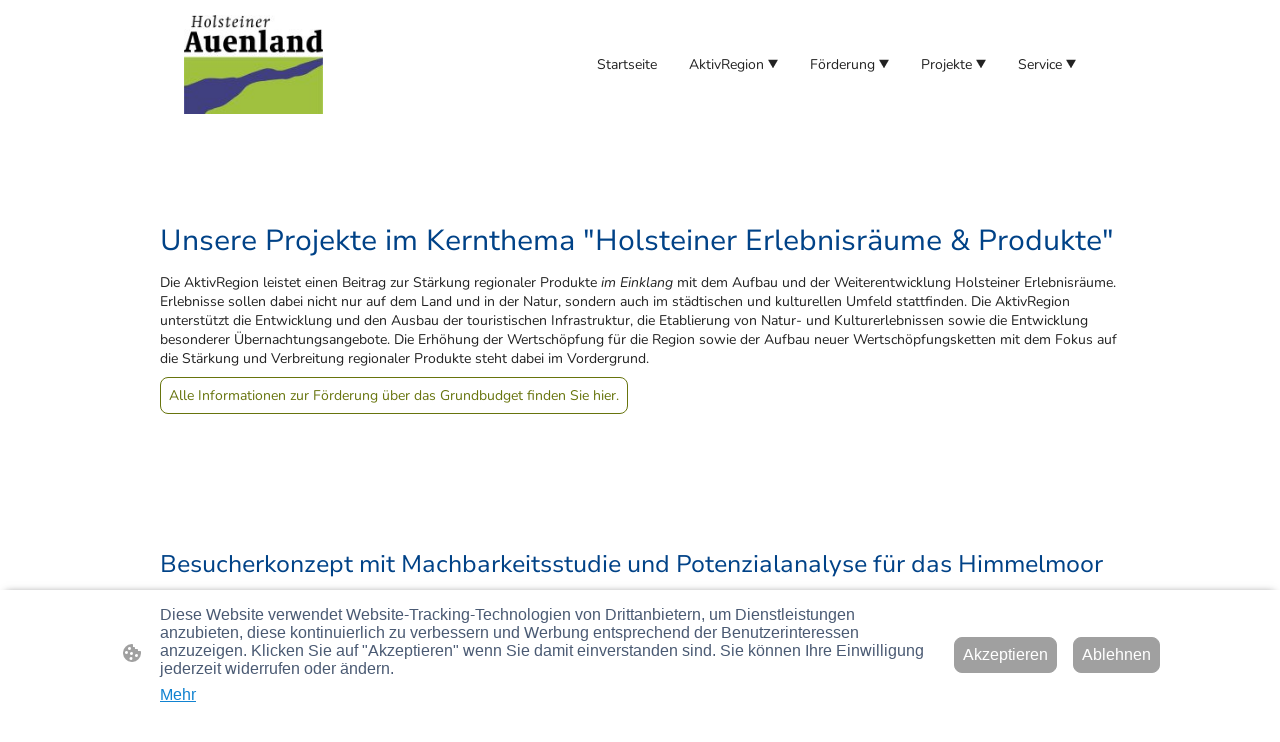

--- FILE ---
content_type: text/html; charset=UTF-8
request_url: https://www.aktivregion-holsteinerauenland.de/projekte-1/projekte-gb-hep/
body_size: 30430
content:
<!DOCTYPE html PUBLIC "-//W3C//DTD XHTML 1.1//EN"
   "http://www.w3.org/TR/xhtml11/DTD/xhtml11.dtd">
<html lang="de">
<head>
	<meta charset="UTF-8" />
	<meta name="viewport" content="width=device-width, initial-scale=1" />
	<link rel="profile" href="https://gmpg.org/xfn/11" />
	<title>Projekte GB - HEP</title>
<meta name='robots' content='max-image-preview:large' />
	<style>img:is([sizes="auto" i], [sizes^="auto," i]) { contain-intrinsic-size: 3000px 1500px }</style>
	<link rel="alternate" type="application/rss+xml" title=" &raquo; Feed" href="https://www.aktivregion-holsteinerauenland.de/feed/" />
<link rel="alternate" type="application/rss+xml" title=" &raquo; Kommentar-Feed" href="https://www.aktivregion-holsteinerauenland.de/comments/feed/" />
<script type="text/javascript">
/* <![CDATA[ */
window._wpemojiSettings = {"baseUrl":"https:\/\/s.w.org\/images\/core\/emoji\/15.0.3\/72x72\/","ext":".png","svgUrl":"https:\/\/s.w.org\/images\/core\/emoji\/15.0.3\/svg\/","svgExt":".svg","source":{"concatemoji":"https:\/\/www.aktivregion-holsteinerauenland.de\/wp-includes\/js\/wp-emoji-release.min.js?ver=6.7.2"}};
/*! This file is auto-generated */
!function(i,n){var o,s,e;function c(e){try{var t={supportTests:e,timestamp:(new Date).valueOf()};sessionStorage.setItem(o,JSON.stringify(t))}catch(e){}}function p(e,t,n){e.clearRect(0,0,e.canvas.width,e.canvas.height),e.fillText(t,0,0);var t=new Uint32Array(e.getImageData(0,0,e.canvas.width,e.canvas.height).data),r=(e.clearRect(0,0,e.canvas.width,e.canvas.height),e.fillText(n,0,0),new Uint32Array(e.getImageData(0,0,e.canvas.width,e.canvas.height).data));return t.every(function(e,t){return e===r[t]})}function u(e,t,n){switch(t){case"flag":return n(e,"\ud83c\udff3\ufe0f\u200d\u26a7\ufe0f","\ud83c\udff3\ufe0f\u200b\u26a7\ufe0f")?!1:!n(e,"\ud83c\uddfa\ud83c\uddf3","\ud83c\uddfa\u200b\ud83c\uddf3")&&!n(e,"\ud83c\udff4\udb40\udc67\udb40\udc62\udb40\udc65\udb40\udc6e\udb40\udc67\udb40\udc7f","\ud83c\udff4\u200b\udb40\udc67\u200b\udb40\udc62\u200b\udb40\udc65\u200b\udb40\udc6e\u200b\udb40\udc67\u200b\udb40\udc7f");case"emoji":return!n(e,"\ud83d\udc26\u200d\u2b1b","\ud83d\udc26\u200b\u2b1b")}return!1}function f(e,t,n){var r="undefined"!=typeof WorkerGlobalScope&&self instanceof WorkerGlobalScope?new OffscreenCanvas(300,150):i.createElement("canvas"),a=r.getContext("2d",{willReadFrequently:!0}),o=(a.textBaseline="top",a.font="600 32px Arial",{});return e.forEach(function(e){o[e]=t(a,e,n)}),o}function t(e){var t=i.createElement("script");t.src=e,t.defer=!0,i.head.appendChild(t)}"undefined"!=typeof Promise&&(o="wpEmojiSettingsSupports",s=["flag","emoji"],n.supports={everything:!0,everythingExceptFlag:!0},e=new Promise(function(e){i.addEventListener("DOMContentLoaded",e,{once:!0})}),new Promise(function(t){var n=function(){try{var e=JSON.parse(sessionStorage.getItem(o));if("object"==typeof e&&"number"==typeof e.timestamp&&(new Date).valueOf()<e.timestamp+604800&&"object"==typeof e.supportTests)return e.supportTests}catch(e){}return null}();if(!n){if("undefined"!=typeof Worker&&"undefined"!=typeof OffscreenCanvas&&"undefined"!=typeof URL&&URL.createObjectURL&&"undefined"!=typeof Blob)try{var e="postMessage("+f.toString()+"("+[JSON.stringify(s),u.toString(),p.toString()].join(",")+"));",r=new Blob([e],{type:"text/javascript"}),a=new Worker(URL.createObjectURL(r),{name:"wpTestEmojiSupports"});return void(a.onmessage=function(e){c(n=e.data),a.terminate(),t(n)})}catch(e){}c(n=f(s,u,p))}t(n)}).then(function(e){for(var t in e)n.supports[t]=e[t],n.supports.everything=n.supports.everything&&n.supports[t],"flag"!==t&&(n.supports.everythingExceptFlag=n.supports.everythingExceptFlag&&n.supports[t]);n.supports.everythingExceptFlag=n.supports.everythingExceptFlag&&!n.supports.flag,n.DOMReady=!1,n.readyCallback=function(){n.DOMReady=!0}}).then(function(){return e}).then(function(){var e;n.supports.everything||(n.readyCallback(),(e=n.source||{}).concatemoji?t(e.concatemoji):e.wpemoji&&e.twemoji&&(t(e.twemoji),t(e.wpemoji)))}))}((window,document),window._wpemojiSettings);
/* ]]> */
</script>
<style id='wp-emoji-styles-inline-css' type='text/css'>

	img.wp-smiley, img.emoji {
		display: inline !important;
		border: none !important;
		box-shadow: none !important;
		height: 1em !important;
		width: 1em !important;
		margin: 0 0.07em !important;
		vertical-align: -0.1em !important;
		background: none !important;
		padding: 0 !important;
	}
</style>
<link rel='stylesheet' id='wp-block-library-css' href='https://www.aktivregion-holsteinerauenland.de/wp-content/plugins/gutenberg/build/block-library/style.css?ver=20.7.0' type='text/css' media='all' />
<style id='classic-theme-styles-inline-css' type='text/css'>
/*! This file is auto-generated */
.wp-block-button__link{color:#fff;background-color:#32373c;border-radius:9999px;box-shadow:none;text-decoration:none;padding:calc(.667em + 2px) calc(1.333em + 2px);font-size:1.125em}.wp-block-file__button{background:#32373c;color:#fff;text-decoration:none}
</style>
<link rel='stylesheet' id='go-x-post-editor-css' href='https://www.aktivregion-holsteinerauenland.de/wp-content/plugins/go-x-post-editor/src/index-fe.css?ver=1768989564' type='text/css' media='all' />
<link rel='stylesheet' id='gox-style-0-css' href='https://www.aktivregion-holsteinerauenland.de/wp-content/uploads/go-x/style.css?ver=1.0.6+9e413da99b' type='text/css' media='all' />
<style id='global-styles-inline-css' type='text/css'>
:root{--wp--preset--aspect-ratio--square: 1;--wp--preset--aspect-ratio--4-3: 4/3;--wp--preset--aspect-ratio--3-4: 3/4;--wp--preset--aspect-ratio--3-2: 3/2;--wp--preset--aspect-ratio--2-3: 2/3;--wp--preset--aspect-ratio--16-9: 16/9;--wp--preset--aspect-ratio--9-16: 9/16;--wp--preset--color--black: #000000;--wp--preset--color--cyan-bluish-gray: #abb8c3;--wp--preset--color--white: #ffffff;--wp--preset--color--pale-pink: #f78da7;--wp--preset--color--vivid-red: #cf2e2e;--wp--preset--color--luminous-vivid-orange: #ff6900;--wp--preset--color--luminous-vivid-amber: #fcb900;--wp--preset--color--light-green-cyan: #7bdcb5;--wp--preset--color--vivid-green-cyan: #00d084;--wp--preset--color--pale-cyan-blue: #8ed1fc;--wp--preset--color--vivid-cyan-blue: #0693e3;--wp--preset--color--vivid-purple: #9b51e0;--wp--preset--gradient--vivid-cyan-blue-to-vivid-purple: linear-gradient(135deg,rgba(6,147,227,1) 0%,rgb(155,81,224) 100%);--wp--preset--gradient--light-green-cyan-to-vivid-green-cyan: linear-gradient(135deg,rgb(122,220,180) 0%,rgb(0,208,130) 100%);--wp--preset--gradient--luminous-vivid-amber-to-luminous-vivid-orange: linear-gradient(135deg,rgba(252,185,0,1) 0%,rgba(255,105,0,1) 100%);--wp--preset--gradient--luminous-vivid-orange-to-vivid-red: linear-gradient(135deg,rgba(255,105,0,1) 0%,rgb(207,46,46) 100%);--wp--preset--gradient--very-light-gray-to-cyan-bluish-gray: linear-gradient(135deg,rgb(238,238,238) 0%,rgb(169,184,195) 100%);--wp--preset--gradient--cool-to-warm-spectrum: linear-gradient(135deg,rgb(74,234,220) 0%,rgb(151,120,209) 20%,rgb(207,42,186) 40%,rgb(238,44,130) 60%,rgb(251,105,98) 80%,rgb(254,248,76) 100%);--wp--preset--gradient--blush-light-purple: linear-gradient(135deg,rgb(255,206,236) 0%,rgb(152,150,240) 100%);--wp--preset--gradient--blush-bordeaux: linear-gradient(135deg,rgb(254,205,165) 0%,rgb(254,45,45) 50%,rgb(107,0,62) 100%);--wp--preset--gradient--luminous-dusk: linear-gradient(135deg,rgb(255,203,112) 0%,rgb(199,81,192) 50%,rgb(65,88,208) 100%);--wp--preset--gradient--pale-ocean: linear-gradient(135deg,rgb(255,245,203) 0%,rgb(182,227,212) 50%,rgb(51,167,181) 100%);--wp--preset--gradient--electric-grass: linear-gradient(135deg,rgb(202,248,128) 0%,rgb(113,206,126) 100%);--wp--preset--gradient--midnight: linear-gradient(135deg,rgb(2,3,129) 0%,rgb(40,116,252) 100%);--wp--preset--font-size--small: 13px;--wp--preset--font-size--medium: 20px;--wp--preset--font-size--large: 36px;--wp--preset--font-size--x-large: 42px;--wp--preset--spacing--20: 0.44rem;--wp--preset--spacing--30: 0.67rem;--wp--preset--spacing--40: 1rem;--wp--preset--spacing--50: 1.5rem;--wp--preset--spacing--60: 2.25rem;--wp--preset--spacing--70: 3.38rem;--wp--preset--spacing--80: 5.06rem;--wp--preset--shadow--natural: 6px 6px 9px rgba(0, 0, 0, 0.2);--wp--preset--shadow--deep: 12px 12px 50px rgba(0, 0, 0, 0.4);--wp--preset--shadow--sharp: 6px 6px 0px rgba(0, 0, 0, 0.2);--wp--preset--shadow--outlined: 6px 6px 0px -3px rgba(255, 255, 255, 1), 6px 6px rgba(0, 0, 0, 1);--wp--preset--shadow--crisp: 6px 6px 0px rgba(0, 0, 0, 1);}:where(.is-layout-flex){gap: 0.5em;}:where(.is-layout-grid){gap: 0.5em;}body .is-layout-flex{display: flex;}.is-layout-flex{flex-wrap: wrap;align-items: center;}.is-layout-flex > :is(*, div){margin: 0;}body .is-layout-grid{display: grid;}.is-layout-grid > :is(*, div){margin: 0;}:where(.wp-block-columns.is-layout-flex){gap: 2em;}:where(.wp-block-columns.is-layout-grid){gap: 2em;}:where(.wp-block-post-template.is-layout-flex){gap: 1.25em;}:where(.wp-block-post-template.is-layout-grid){gap: 1.25em;}.has-black-color{color: var(--wp--preset--color--black) !important;}.has-cyan-bluish-gray-color{color: var(--wp--preset--color--cyan-bluish-gray) !important;}.has-white-color{color: var(--wp--preset--color--white) !important;}.has-pale-pink-color{color: var(--wp--preset--color--pale-pink) !important;}.has-vivid-red-color{color: var(--wp--preset--color--vivid-red) !important;}.has-luminous-vivid-orange-color{color: var(--wp--preset--color--luminous-vivid-orange) !important;}.has-luminous-vivid-amber-color{color: var(--wp--preset--color--luminous-vivid-amber) !important;}.has-light-green-cyan-color{color: var(--wp--preset--color--light-green-cyan) !important;}.has-vivid-green-cyan-color{color: var(--wp--preset--color--vivid-green-cyan) !important;}.has-pale-cyan-blue-color{color: var(--wp--preset--color--pale-cyan-blue) !important;}.has-vivid-cyan-blue-color{color: var(--wp--preset--color--vivid-cyan-blue) !important;}.has-vivid-purple-color{color: var(--wp--preset--color--vivid-purple) !important;}.has-black-background-color{background-color: var(--wp--preset--color--black) !important;}.has-cyan-bluish-gray-background-color{background-color: var(--wp--preset--color--cyan-bluish-gray) !important;}.has-white-background-color{background-color: var(--wp--preset--color--white) !important;}.has-pale-pink-background-color{background-color: var(--wp--preset--color--pale-pink) !important;}.has-vivid-red-background-color{background-color: var(--wp--preset--color--vivid-red) !important;}.has-luminous-vivid-orange-background-color{background-color: var(--wp--preset--color--luminous-vivid-orange) !important;}.has-luminous-vivid-amber-background-color{background-color: var(--wp--preset--color--luminous-vivid-amber) !important;}.has-light-green-cyan-background-color{background-color: var(--wp--preset--color--light-green-cyan) !important;}.has-vivid-green-cyan-background-color{background-color: var(--wp--preset--color--vivid-green-cyan) !important;}.has-pale-cyan-blue-background-color{background-color: var(--wp--preset--color--pale-cyan-blue) !important;}.has-vivid-cyan-blue-background-color{background-color: var(--wp--preset--color--vivid-cyan-blue) !important;}.has-vivid-purple-background-color{background-color: var(--wp--preset--color--vivid-purple) !important;}.has-black-border-color{border-color: var(--wp--preset--color--black) !important;}.has-cyan-bluish-gray-border-color{border-color: var(--wp--preset--color--cyan-bluish-gray) !important;}.has-white-border-color{border-color: var(--wp--preset--color--white) !important;}.has-pale-pink-border-color{border-color: var(--wp--preset--color--pale-pink) !important;}.has-vivid-red-border-color{border-color: var(--wp--preset--color--vivid-red) !important;}.has-luminous-vivid-orange-border-color{border-color: var(--wp--preset--color--luminous-vivid-orange) !important;}.has-luminous-vivid-amber-border-color{border-color: var(--wp--preset--color--luminous-vivid-amber) !important;}.has-light-green-cyan-border-color{border-color: var(--wp--preset--color--light-green-cyan) !important;}.has-vivid-green-cyan-border-color{border-color: var(--wp--preset--color--vivid-green-cyan) !important;}.has-pale-cyan-blue-border-color{border-color: var(--wp--preset--color--pale-cyan-blue) !important;}.has-vivid-cyan-blue-border-color{border-color: var(--wp--preset--color--vivid-cyan-blue) !important;}.has-vivid-purple-border-color{border-color: var(--wp--preset--color--vivid-purple) !important;}.has-vivid-cyan-blue-to-vivid-purple-gradient-background{background: var(--wp--preset--gradient--vivid-cyan-blue-to-vivid-purple) !important;}.has-light-green-cyan-to-vivid-green-cyan-gradient-background{background: var(--wp--preset--gradient--light-green-cyan-to-vivid-green-cyan) !important;}.has-luminous-vivid-amber-to-luminous-vivid-orange-gradient-background{background: var(--wp--preset--gradient--luminous-vivid-amber-to-luminous-vivid-orange) !important;}.has-luminous-vivid-orange-to-vivid-red-gradient-background{background: var(--wp--preset--gradient--luminous-vivid-orange-to-vivid-red) !important;}.has-very-light-gray-to-cyan-bluish-gray-gradient-background{background: var(--wp--preset--gradient--very-light-gray-to-cyan-bluish-gray) !important;}.has-cool-to-warm-spectrum-gradient-background{background: var(--wp--preset--gradient--cool-to-warm-spectrum) !important;}.has-blush-light-purple-gradient-background{background: var(--wp--preset--gradient--blush-light-purple) !important;}.has-blush-bordeaux-gradient-background{background: var(--wp--preset--gradient--blush-bordeaux) !important;}.has-luminous-dusk-gradient-background{background: var(--wp--preset--gradient--luminous-dusk) !important;}.has-pale-ocean-gradient-background{background: var(--wp--preset--gradient--pale-ocean) !important;}.has-electric-grass-gradient-background{background: var(--wp--preset--gradient--electric-grass) !important;}.has-midnight-gradient-background{background: var(--wp--preset--gradient--midnight) !important;}.has-small-font-size{font-size: var(--wp--preset--font-size--small) !important;}.has-medium-font-size{font-size: var(--wp--preset--font-size--medium) !important;}.has-large-font-size{font-size: var(--wp--preset--font-size--large) !important;}.has-x-large-font-size{font-size: var(--wp--preset--font-size--x-large) !important;}
:where(.wp-block-columns.is-layout-flex){gap: 2em;}:where(.wp-block-columns.is-layout-grid){gap: 2em;}
:root :where(.wp-block-pullquote){font-size: 1.5em;line-height: 1.6;}
:where(.wp-block-post-template.is-layout-flex){gap: 1.25em;}:where(.wp-block-post-template.is-layout-grid){gap: 1.25em;}
</style>
<script type="text/javascript" src="https://www.aktivregion-holsteinerauenland.de/wp-content/plugins/gutenberg/build/hooks/index.min.js?ver=84e753e2b66eb7028d38" id="wp-hooks-js"></script>
<script type="text/javascript" src="https://www.aktivregion-holsteinerauenland.de/wp-content/plugins/gutenberg/build/i18n/index.min.js?ver=bd5a2533e717a1043151" id="wp-i18n-js"></script>
<script type="text/javascript" id="wp-i18n-js-after">
/* <![CDATA[ */
wp.i18n.setLocaleData( { 'text direction\u0004ltr': [ 'ltr' ] } );
/* ]]> */
</script>
<link rel="https://api.w.org/" href="https://www.aktivregion-holsteinerauenland.de/wp-json/" /><link rel="alternate" title="JSON" type="application/json" href="https://www.aktivregion-holsteinerauenland.de/wp-json/wp/v2/pages/71989" /><link rel="EditURI" type="application/rsd+xml" title="RSD" href="https://www.aktivregion-holsteinerauenland.de/xmlrpc.php?rsd" />
<meta name="generator" content="MyWebsite NOW" />
<link rel="canonical" href="https://www.aktivregion-holsteinerauenland.de/projekte-1/projekte-gb-hep/" />
<link rel='shortlink' href='https://www.aktivregion-holsteinerauenland.de/?p=71989' />
<link rel="alternate" title="oEmbed (JSON)" type="application/json+oembed" href="https://www.aktivregion-holsteinerauenland.de/wp-json/oembed/1.0/embed?url=https%3A%2F%2Fwww.aktivregion-holsteinerauenland.de%2Fprojekte-1%2Fprojekte-gb-hep%2F" />
<link rel="alternate" title="oEmbed (XML)" type="text/xml+oembed" href="https://www.aktivregion-holsteinerauenland.de/wp-json/oembed/1.0/embed?url=https%3A%2F%2Fwww.aktivregion-holsteinerauenland.de%2Fprojekte-1%2Fprojekte-gb-hep%2F&#038;format=xml" />
				<script>
					window.goxwpDeployment=true;
				</script>
	<script type="application/ld+json">
                    {"@context":"https://schema.org","@type":"LocalBusiness","address":{"@type":"PostalAddress","addressLocality":"Itzehoe","streetAddress":"Talstraße 9","addressRegion":null},"telephone":"+49 482194963230","logo":"/-_-/resources/images/files/8a10c7a6-7155-46fc-9b9f-fb938375c114/c7e363ba-2199-4956-a57f-81a15ac27ea4?o=rs:fill:1177:840:1:1/g:sm/","url":"https://aktivregion-holsteinerauenland.de","longitude":9.5275322,"latitude":53.91987169999999,"name":"Holsteiner Auenland-LAG AktivRegion e. V.","openingHours":["Mo 07:00-18:00","Tu 07:00-18:00","We 07:00-18:00","Th 07:00-18:00","Fr 07:00-18:00","Sa ","Su "],"email":"info@aktivregion-holsteinerauenland.de","founder":"Hans-Jürgen Kütbach"}
                </script><link rel="shortcut icon" href="/wp-content/uploads/go-x/u/44a0e3d4-25f1-4364-a0eb-e5c5722a37a9/w16,h16,rtfit,bg,el1,ex1,fico/image.ico?v=1767782339327" type="image/x-icon" /><link rel="icon" href="/wp-content/uploads/go-x/u/44a0e3d4-25f1-4364-a0eb-e5c5722a37a9/w16,h16,rtfit,bg,el1,ex1,fico/image.ico?v=1767782339327" type="image/x-icon" /><link rel="apple-touch-icon" sizes="180x180" href="/wp-content/uploads/go-x/u/44a0e3d4-25f1-4364-a0eb-e5c5722a37a9/w180,h180,rtfit,bgdde1e5,el1,ex1,fpng/image.png?v=1767782339327" type="image/png" /><link rel="icon" type="image/png" sizes="32x32" href="/wp-content/uploads/go-x/u/44a0e3d4-25f1-4364-a0eb-e5c5722a37a9/w32,h32,rtfit,bg,el1,ex1,fpng/image.png?v=1767782339327" type="image/png" /><link rel="icon" type="image/png" sizes="192x192" href="/wp-content/uploads/go-x/u/44a0e3d4-25f1-4364-a0eb-e5c5722a37a9/w192,h192,rtfit,bg,el1,ex1,fpng/image.png?v=1767782339327" type="image/png" /><link rel="icon" type="image/png" sizes="16x16" href="/wp-content/uploads/go-x/u/44a0e3d4-25f1-4364-a0eb-e5c5722a37a9/w16,h16,rtfit,bg,el1,ex1,fpng/image.png?v=1767782339327" type="image/png" />		<style type="text/css" id="wp-custom-css">
			@font-face{src:url(/wp-content/themes/gox/public/fonts/NunitoSans-latin_latin-ext-200.eot);src:local("NunitoSans ExtraLight"),local("NunitoSans-ExtraLight");src:url(/wp-content/themes/gox/public/fonts/NunitoSans-latin_latin-ext-200.eot?#iefix) format("embedded-opentype");src:url(/wp-content/themes/gox/public/fonts/NunitoSans-latin_latin-ext-200.woff2) format("woff2");src:url(/wp-content/themes/gox/public/fonts/NunitoSans-latin_latin-ext-200.woff) format("woff");src:url(/wp-content/themes/gox/public/fonts/NunitoSans-latin_latin-ext-200.ttf) format("truetype");src:url(/wp-content/themes/gox/public/fonts/NunitoSans-latin_latin-ext-200.svg#NunitoSans) format("svg");font-family:NunitoSans;font-style:normal;font-weight:200;src:url(/wp-content/themes/gox/public/fonts/NunitoSans-latin_latin-ext-200.woff) format("woff")}@font-face{src:url(/wp-content/themes/gox/public/fonts/NunitoSans-latin_latin-ext-200italic.eot);src:local("NunitoSans ExtraLightItalic"),local("NunitoSans-ExtraLightItalic");src:url(/wp-content/themes/gox/public/fonts/NunitoSans-latin_latin-ext-200italic.eot?#iefix) format("embedded-opentype");src:url(/wp-content/themes/gox/public/fonts/NunitoSans-latin_latin-ext-200italic.woff2) format("woff2");src:url(/wp-content/themes/gox/public/fonts/NunitoSans-latin_latin-ext-200italic.woff) format("woff");src:url(/wp-content/themes/gox/public/fonts/NunitoSans-latin_latin-ext-200italic.ttf) format("truetype");src:url(/wp-content/themes/gox/public/fonts/NunitoSans-latin_latin-ext-200italic.svg#NunitoSans) format("svg");font-family:NunitoSans;font-style:italic;font-weight:200;src:url(/wp-content/themes/gox/public/fonts/NunitoSans-latin_latin-ext-200italic.woff) format("woff")}@font-face{src:url(/wp-content/themes/gox/public/fonts/NunitoSans-latin_latin-ext-300.eot);src:local("NunitoSans Light"),local("NunitoSans-Light");src:url(/wp-content/themes/gox/public/fonts/NunitoSans-latin_latin-ext-300.eot?#iefix) format("embedded-opentype");src:url(/wp-content/themes/gox/public/fonts/NunitoSans-latin_latin-ext-300.woff2) format("woff2");src:url(/wp-content/themes/gox/public/fonts/NunitoSans-latin_latin-ext-300.woff) format("woff");src:url(/wp-content/themes/gox/public/fonts/NunitoSans-latin_latin-ext-300.ttf) format("truetype");src:url(/wp-content/themes/gox/public/fonts/NunitoSans-latin_latin-ext-300.svg#NunitoSans) format("svg");font-family:NunitoSans;font-style:normal;font-weight:300;src:url(/wp-content/themes/gox/public/fonts/NunitoSans-latin_latin-ext-300.woff) format("woff")}@font-face{src:url(/wp-content/themes/gox/public/fonts/NunitoSans-latin_latin-ext-300italic.eot);src:local("NunitoSans LightItalic"),local("NunitoSans-LightItalic");src:url(/wp-content/themes/gox/public/fonts/NunitoSans-latin_latin-ext-300italic.eot?#iefix) format("embedded-opentype");src:url(/wp-content/themes/gox/public/fonts/NunitoSans-latin_latin-ext-300italic.woff2) format("woff2");src:url(/wp-content/themes/gox/public/fonts/NunitoSans-latin_latin-ext-300italic.woff) format("woff");src:url(/wp-content/themes/gox/public/fonts/NunitoSans-latin_latin-ext-300italic.ttf) format("truetype");src:url(/wp-content/themes/gox/public/fonts/NunitoSans-latin_latin-ext-300italic.svg#NunitoSans) format("svg");font-family:NunitoSans;font-style:italic;font-weight:300;src:url(/wp-content/themes/gox/public/fonts/NunitoSans-latin_latin-ext-300italic.woff) format("woff")}@font-face{src:url(/wp-content/themes/gox/public/fonts/NunitoSans-latin_latin-ext-regular.eot);src:local("NunitoSans Regular"),local("NunitoSans-Regular");src:url(/wp-content/themes/gox/public/fonts/NunitoSans-latin_latin-ext-regular.eot?#iefix) format("embedded-opentype");src:url(/wp-content/themes/gox/public/fonts/NunitoSans-latin_latin-ext-regular.woff2) format("woff2");src:url(/wp-content/themes/gox/public/fonts/NunitoSans-latin_latin-ext-regular.woff) format("woff");src:url(/wp-content/themes/gox/public/fonts/NunitoSans-latin_latin-ext-regular.ttf) format("truetype");src:url(/wp-content/themes/gox/public/fonts/NunitoSans-latin_latin-ext-regular.svg#NunitoSans) format("svg");font-family:NunitoSans;font-style:normal;font-weight:400;src:url(/wp-content/themes/gox/public/fonts/NunitoSans-latin_latin-ext-regular.woff) format("woff")}@font-face{src:url(/wp-content/themes/gox/public/fonts/NunitoSans-latin_latin-ext-italic.eot);src:local("NunitoSans Italic"),local("NunitoSans-Italic");src:url(/wp-content/themes/gox/public/fonts/NunitoSans-latin_latin-ext-italic.eot?#iefix) format("embedded-opentype");src:url(/wp-content/themes/gox/public/fonts/NunitoSans-latin_latin-ext-italic.woff2) format("woff2");src:url(/wp-content/themes/gox/public/fonts/NunitoSans-latin_latin-ext-italic.woff) format("woff");src:url(/wp-content/themes/gox/public/fonts/NunitoSans-latin_latin-ext-italic.ttf) format("truetype");src:url(/wp-content/themes/gox/public/fonts/NunitoSans-latin_latin-ext-italic.svg#NunitoSans) format("svg");font-family:NunitoSans;font-style:italic;font-weight:400;src:url(/wp-content/themes/gox/public/fonts/NunitoSans-latin_latin-ext-italic.woff) format("woff")}@font-face{src:url(/wp-content/themes/gox/public/fonts/NunitoSans-latin_latin-ext-500.eot);src:local("NunitoSans Medium"),local("NunitoSans-Medium");src:url(/wp-content/themes/gox/public/fonts/NunitoSans-latin_latin-ext-500.eot?#iefix) format("embedded-opentype");src:url(/wp-content/themes/gox/public/fonts/NunitoSans-latin_latin-ext-500.woff2) format("woff2");src:url(/wp-content/themes/gox/public/fonts/NunitoSans-latin_latin-ext-500.woff) format("woff");src:url(/wp-content/themes/gox/public/fonts/NunitoSans-latin_latin-ext-500.ttf) format("truetype");src:url(/wp-content/themes/gox/public/fonts/NunitoSans-latin_latin-ext-500.svg#NunitoSans) format("svg");font-family:NunitoSans;font-style:normal;font-weight:500;src:url(/wp-content/themes/gox/public/fonts/NunitoSans-latin_latin-ext-500.woff) format("woff")}@font-face{src:url(/wp-content/themes/gox/public/fonts/NunitoSans-latin_latin-ext-500italic.eot);src:local("NunitoSans MediumItalic"),local("NunitoSans-MediumItalic");src:url(/wp-content/themes/gox/public/fonts/NunitoSans-latin_latin-ext-500italic.eot?#iefix) format("embedded-opentype");src:url(/wp-content/themes/gox/public/fonts/NunitoSans-latin_latin-ext-500italic.woff2) format("woff2");src:url(/wp-content/themes/gox/public/fonts/NunitoSans-latin_latin-ext-500italic.woff) format("woff");src:url(/wp-content/themes/gox/public/fonts/NunitoSans-latin_latin-ext-500italic.ttf) format("truetype");src:url(/wp-content/themes/gox/public/fonts/NunitoSans-latin_latin-ext-500italic.svg#NunitoSans) format("svg");font-family:NunitoSans;font-style:italic;font-weight:500;src:url(/wp-content/themes/gox/public/fonts/NunitoSans-latin_latin-ext-500italic.woff) format("woff")}@font-face{src:url(/wp-content/themes/gox/public/fonts/NunitoSans-latin_latin-ext-600.eot);src:local("NunitoSans SemiBold"),local("NunitoSans-SemiBold");src:url(/wp-content/themes/gox/public/fonts/NunitoSans-latin_latin-ext-600.eot?#iefix) format("embedded-opentype");src:url(/wp-content/themes/gox/public/fonts/NunitoSans-latin_latin-ext-600.woff2) format("woff2");src:url(/wp-content/themes/gox/public/fonts/NunitoSans-latin_latin-ext-600.woff) format("woff");src:url(/wp-content/themes/gox/public/fonts/NunitoSans-latin_latin-ext-600.ttf) format("truetype");src:url(/wp-content/themes/gox/public/fonts/NunitoSans-latin_latin-ext-600.svg#NunitoSans) format("svg");font-family:NunitoSans;font-style:normal;font-weight:600;src:url(/wp-content/themes/gox/public/fonts/NunitoSans-latin_latin-ext-600.woff) format("woff")}@font-face{src:url(/wp-content/themes/gox/public/fonts/NunitoSans-latin_latin-ext-600italic.eot);src:local("NunitoSans SemiBoldItalic"),local("NunitoSans-SemiBoldItalic");src:url(/wp-content/themes/gox/public/fonts/NunitoSans-latin_latin-ext-600italic.eot?#iefix) format("embedded-opentype");src:url(/wp-content/themes/gox/public/fonts/NunitoSans-latin_latin-ext-600italic.woff2) format("woff2");src:url(/wp-content/themes/gox/public/fonts/NunitoSans-latin_latin-ext-600italic.woff) format("woff");src:url(/wp-content/themes/gox/public/fonts/NunitoSans-latin_latin-ext-600italic.ttf) format("truetype");src:url(/wp-content/themes/gox/public/fonts/NunitoSans-latin_latin-ext-600italic.svg#NunitoSans) format("svg");font-family:NunitoSans;font-style:italic;font-weight:600;src:url(/wp-content/themes/gox/public/fonts/NunitoSans-latin_latin-ext-600italic.woff) format("woff")}@font-face{src:url(/wp-content/themes/gox/public/fonts/NunitoSans-latin_latin-ext-700.eot);src:local("NunitoSans Bold"),local("NunitoSans-Bold");src:url(/wp-content/themes/gox/public/fonts/NunitoSans-latin_latin-ext-700.eot?#iefix) format("embedded-opentype");src:url(/wp-content/themes/gox/public/fonts/NunitoSans-latin_latin-ext-700.woff2) format("woff2");src:url(/wp-content/themes/gox/public/fonts/NunitoSans-latin_latin-ext-700.woff) format("woff");src:url(/wp-content/themes/gox/public/fonts/NunitoSans-latin_latin-ext-700.ttf) format("truetype");src:url(/wp-content/themes/gox/public/fonts/NunitoSans-latin_latin-ext-700.svg#NunitoSans) format("svg");font-family:NunitoSans;font-style:normal;font-weight:700;src:url(/wp-content/themes/gox/public/fonts/NunitoSans-latin_latin-ext-700.woff) format("woff")}@font-face{src:url(/wp-content/themes/gox/public/fonts/NunitoSans-latin_latin-ext-700italic.eot);src:local("NunitoSans BoldItalic"),local("NunitoSans-BoldItalic");src:url(/wp-content/themes/gox/public/fonts/NunitoSans-latin_latin-ext-700italic.eot?#iefix) format("embedded-opentype");src:url(/wp-content/themes/gox/public/fonts/NunitoSans-latin_latin-ext-700italic.woff2) format("woff2");src:url(/wp-content/themes/gox/public/fonts/NunitoSans-latin_latin-ext-700italic.woff) format("woff");src:url(/wp-content/themes/gox/public/fonts/NunitoSans-latin_latin-ext-700italic.ttf) format("truetype");src:url(/wp-content/themes/gox/public/fonts/NunitoSans-latin_latin-ext-700italic.svg#NunitoSans) format("svg");font-family:NunitoSans;font-style:italic;font-weight:700;src:url(/wp-content/themes/gox/public/fonts/NunitoSans-latin_latin-ext-700italic.woff) format("woff")}@font-face{src:url(/wp-content/themes/gox/public/fonts/NunitoSans-latin_latin-ext-800.eot);src:local("NunitoSans ExtraBold"),local("NunitoSans-ExtraBold");src:url(/wp-content/themes/gox/public/fonts/NunitoSans-latin_latin-ext-800.eot?#iefix) format("embedded-opentype");src:url(/wp-content/themes/gox/public/fonts/NunitoSans-latin_latin-ext-800.woff2) format("woff2");src:url(/wp-content/themes/gox/public/fonts/NunitoSans-latin_latin-ext-800.woff) format("woff");src:url(/wp-content/themes/gox/public/fonts/NunitoSans-latin_latin-ext-800.ttf) format("truetype");src:url(/wp-content/themes/gox/public/fonts/NunitoSans-latin_latin-ext-800.svg#NunitoSans) format("svg");font-family:NunitoSans;font-style:normal;font-weight:800;src:url(/wp-content/themes/gox/public/fonts/NunitoSans-latin_latin-ext-800.woff) format("woff")}@font-face{src:url(/wp-content/themes/gox/public/fonts/NunitoSans-latin_latin-ext-800italic.eot);src:local("NunitoSans ExtraBoldItalic"),local("NunitoSans-ExtraBoldItalic");src:url(/wp-content/themes/gox/public/fonts/NunitoSans-latin_latin-ext-800italic.eot?#iefix) format("embedded-opentype");src:url(/wp-content/themes/gox/public/fonts/NunitoSans-latin_latin-ext-800italic.woff2) format("woff2");src:url(/wp-content/themes/gox/public/fonts/NunitoSans-latin_latin-ext-800italic.woff) format("woff");src:url(/wp-content/themes/gox/public/fonts/NunitoSans-latin_latin-ext-800italic.ttf) format("truetype");src:url(/wp-content/themes/gox/public/fonts/NunitoSans-latin_latin-ext-800italic.svg#NunitoSans) format("svg");font-family:NunitoSans;font-style:italic;font-weight:800;src:url(/wp-content/themes/gox/public/fonts/NunitoSans-latin_latin-ext-800italic.woff) format("woff")}@font-face{src:url(/wp-content/themes/gox/public/fonts/NunitoSans-latin_latin-ext-900.eot);src:local("NunitoSans Black"),local("NunitoSans-Black");src:url(/wp-content/themes/gox/public/fonts/NunitoSans-latin_latin-ext-900.eot?#iefix) format("embedded-opentype");src:url(/wp-content/themes/gox/public/fonts/NunitoSans-latin_latin-ext-900.woff2) format("woff2");src:url(/wp-content/themes/gox/public/fonts/NunitoSans-latin_latin-ext-900.woff) format("woff");src:url(/wp-content/themes/gox/public/fonts/NunitoSans-latin_latin-ext-900.ttf) format("truetype");src:url(/wp-content/themes/gox/public/fonts/NunitoSans-latin_latin-ext-900.svg#NunitoSans) format("svg");font-family:NunitoSans;font-style:normal;font-weight:900;src:url(/wp-content/themes/gox/public/fonts/NunitoSans-latin_latin-ext-900.woff) format("woff")}@font-face{src:url(/wp-content/themes/gox/public/fonts/NunitoSans-latin_latin-ext-900italic.eot);src:local("NunitoSans BlackItalic"),local("NunitoSans-BlackItalic");src:url(/wp-content/themes/gox/public/fonts/NunitoSans-latin_latin-ext-900italic.eot?#iefix) format("embedded-opentype");src:url(/wp-content/themes/gox/public/fonts/NunitoSans-latin_latin-ext-900italic.woff2) format("woff2");src:url(/wp-content/themes/gox/public/fonts/NunitoSans-latin_latin-ext-900italic.woff) format("woff");src:url(/wp-content/themes/gox/public/fonts/NunitoSans-latin_latin-ext-900italic.ttf) format("truetype");src:url(/wp-content/themes/gox/public/fonts/NunitoSans-latin_latin-ext-900italic.svg#NunitoSans) format("svg");font-family:NunitoSans;font-style:italic;font-weight:900;src:url(/wp-content/themes/gox/public/fonts/NunitoSans-latin_latin-ext-900italic.woff) format("woff")}@font-face{src:url(/wp-content/themes/gox/public/fonts/Nunito-latin_latin-ext-200.eot);src:local("Nunito ExtraLight"),local("Nunito-ExtraLight");src:url(/wp-content/themes/gox/public/fonts/Nunito-latin_latin-ext-200.eot?#iefix) format("embedded-opentype");src:url(/wp-content/themes/gox/public/fonts/Nunito-latin_latin-ext-200.woff2) format("woff2");src:url(/wp-content/themes/gox/public/fonts/Nunito-latin_latin-ext-200.woff) format("woff");src:url(/wp-content/themes/gox/public/fonts/Nunito-latin_latin-ext-200.ttf) format("truetype");src:url(/wp-content/themes/gox/public/fonts/Nunito-latin_latin-ext-200.svg#Nunito) format("svg");font-family:Nunito;font-style:normal;font-weight:200;src:url(/wp-content/themes/gox/public/fonts/Nunito-latin_latin-ext-200.woff) format("woff")}@font-face{src:url(/wp-content/themes/gox/public/fonts/Nunito-latin_latin-ext-200italic.eot);src:local("Nunito ExtraLightItalic"),local("Nunito-ExtraLightItalic");src:url(/wp-content/themes/gox/public/fonts/Nunito-latin_latin-ext-200italic.eot?#iefix) format("embedded-opentype");src:url(/wp-content/themes/gox/public/fonts/Nunito-latin_latin-ext-200italic.woff2) format("woff2");src:url(/wp-content/themes/gox/public/fonts/Nunito-latin_latin-ext-200italic.woff) format("woff");src:url(/wp-content/themes/gox/public/fonts/Nunito-latin_latin-ext-200italic.ttf) format("truetype");src:url(/wp-content/themes/gox/public/fonts/Nunito-latin_latin-ext-200italic.svg#Nunito) format("svg");font-family:Nunito;font-style:italic;font-weight:200;src:url(/wp-content/themes/gox/public/fonts/Nunito-latin_latin-ext-200italic.woff) format("woff")}@font-face{src:url(/wp-content/themes/gox/public/fonts/Nunito-latin_latin-ext-300.eot);src:local("Nunito Light"),local("Nunito-Light");src:url(/wp-content/themes/gox/public/fonts/Nunito-latin_latin-ext-300.eot?#iefix) format("embedded-opentype");src:url(/wp-content/themes/gox/public/fonts/Nunito-latin_latin-ext-300.woff2) format("woff2");src:url(/wp-content/themes/gox/public/fonts/Nunito-latin_latin-ext-300.woff) format("woff");src:url(/wp-content/themes/gox/public/fonts/Nunito-latin_latin-ext-300.ttf) format("truetype");src:url(/wp-content/themes/gox/public/fonts/Nunito-latin_latin-ext-300.svg#Nunito) format("svg");font-family:Nunito;font-style:normal;font-weight:300;src:url(/wp-content/themes/gox/public/fonts/Nunito-latin_latin-ext-300.woff) format("woff")}@font-face{src:url(/wp-content/themes/gox/public/fonts/Nunito-latin_latin-ext-300italic.eot);src:local("Nunito LightItalic"),local("Nunito-LightItalic");src:url(/wp-content/themes/gox/public/fonts/Nunito-latin_latin-ext-300italic.eot?#iefix) format("embedded-opentype");src:url(/wp-content/themes/gox/public/fonts/Nunito-latin_latin-ext-300italic.woff2) format("woff2");src:url(/wp-content/themes/gox/public/fonts/Nunito-latin_latin-ext-300italic.woff) format("woff");src:url(/wp-content/themes/gox/public/fonts/Nunito-latin_latin-ext-300italic.ttf) format("truetype");src:url(/wp-content/themes/gox/public/fonts/Nunito-latin_latin-ext-300italic.svg#Nunito) format("svg");font-family:Nunito;font-style:italic;font-weight:300;src:url(/wp-content/themes/gox/public/fonts/Nunito-latin_latin-ext-300italic.woff) format("woff")}@font-face{src:url(/wp-content/themes/gox/public/fonts/Nunito-latin_latin-ext-regular.eot);src:local("Nunito Regular"),local("Nunito-Regular");src:url(/wp-content/themes/gox/public/fonts/Nunito-latin_latin-ext-regular.eot?#iefix) format("embedded-opentype");src:url(/wp-content/themes/gox/public/fonts/Nunito-latin_latin-ext-regular.woff2) format("woff2");src:url(/wp-content/themes/gox/public/fonts/Nunito-latin_latin-ext-regular.woff) format("woff");src:url(/wp-content/themes/gox/public/fonts/Nunito-latin_latin-ext-regular.ttf) format("truetype");src:url(/wp-content/themes/gox/public/fonts/Nunito-latin_latin-ext-regular.svg#Nunito) format("svg");font-family:Nunito;font-style:normal;font-weight:400;src:url(/wp-content/themes/gox/public/fonts/Nunito-latin_latin-ext-regular.woff) format("woff")}@font-face{src:url(/wp-content/themes/gox/public/fonts/Nunito-latin_latin-ext-italic.eot);src:local("Nunito Italic"),local("Nunito-Italic");src:url(/wp-content/themes/gox/public/fonts/Nunito-latin_latin-ext-italic.eot?#iefix) format("embedded-opentype");src:url(/wp-content/themes/gox/public/fonts/Nunito-latin_latin-ext-italic.woff2) format("woff2");src:url(/wp-content/themes/gox/public/fonts/Nunito-latin_latin-ext-italic.woff) format("woff");src:url(/wp-content/themes/gox/public/fonts/Nunito-latin_latin-ext-italic.ttf) format("truetype");src:url(/wp-content/themes/gox/public/fonts/Nunito-latin_latin-ext-italic.svg#Nunito) format("svg");font-family:Nunito;font-style:italic;font-weight:400;src:url(/wp-content/themes/gox/public/fonts/Nunito-latin_latin-ext-italic.woff) format("woff")}@font-face{src:url(/wp-content/themes/gox/public/fonts/Nunito-latin_latin-ext-500.eot);src:local("Nunito Medium"),local("Nunito-Medium");src:url(/wp-content/themes/gox/public/fonts/Nunito-latin_latin-ext-500.eot?#iefix) format("embedded-opentype");src:url(/wp-content/themes/gox/public/fonts/Nunito-latin_latin-ext-500.woff2) format("woff2");src:url(/wp-content/themes/gox/public/fonts/Nunito-latin_latin-ext-500.woff) format("woff");src:url(/wp-content/themes/gox/public/fonts/Nunito-latin_latin-ext-500.ttf) format("truetype");src:url(/wp-content/themes/gox/public/fonts/Nunito-latin_latin-ext-500.svg#Nunito) format("svg");font-family:Nunito;font-style:normal;font-weight:500;src:url(/wp-content/themes/gox/public/fonts/Nunito-latin_latin-ext-500.woff) format("woff")}@font-face{src:url(/wp-content/themes/gox/public/fonts/Nunito-latin_latin-ext-500italic.eot);src:local("Nunito MediumItalic"),local("Nunito-MediumItalic");src:url(/wp-content/themes/gox/public/fonts/Nunito-latin_latin-ext-500italic.eot?#iefix) format("embedded-opentype");src:url(/wp-content/themes/gox/public/fonts/Nunito-latin_latin-ext-500italic.woff2) format("woff2");src:url(/wp-content/themes/gox/public/fonts/Nunito-latin_latin-ext-500italic.woff) format("woff");src:url(/wp-content/themes/gox/public/fonts/Nunito-latin_latin-ext-500italic.ttf) format("truetype");src:url(/wp-content/themes/gox/public/fonts/Nunito-latin_latin-ext-500italic.svg#Nunito) format("svg");font-family:Nunito;font-style:italic;font-weight:500;src:url(/wp-content/themes/gox/public/fonts/Nunito-latin_latin-ext-500italic.woff) format("woff")}@font-face{src:url(/wp-content/themes/gox/public/fonts/Nunito-latin_latin-ext-600.eot);src:local("Nunito SemiBold"),local("Nunito-SemiBold");src:url(/wp-content/themes/gox/public/fonts/Nunito-latin_latin-ext-600.eot?#iefix) format("embedded-opentype");src:url(/wp-content/themes/gox/public/fonts/Nunito-latin_latin-ext-600.woff2) format("woff2");src:url(/wp-content/themes/gox/public/fonts/Nunito-latin_latin-ext-600.woff) format("woff");src:url(/wp-content/themes/gox/public/fonts/Nunito-latin_latin-ext-600.ttf) format("truetype");src:url(/wp-content/themes/gox/public/fonts/Nunito-latin_latin-ext-600.svg#Nunito) format("svg");font-family:Nunito;font-style:normal;font-weight:600;src:url(/wp-content/themes/gox/public/fonts/Nunito-latin_latin-ext-600.woff) format("woff")}@font-face{src:url(/wp-content/themes/gox/public/fonts/Nunito-latin_latin-ext-600italic.eot);src:local("Nunito SemiBoldItalic"),local("Nunito-SemiBoldItalic");src:url(/wp-content/themes/gox/public/fonts/Nunito-latin_latin-ext-600italic.eot?#iefix) format("embedded-opentype");src:url(/wp-content/themes/gox/public/fonts/Nunito-latin_latin-ext-600italic.woff2) format("woff2");src:url(/wp-content/themes/gox/public/fonts/Nunito-latin_latin-ext-600italic.woff) format("woff");src:url(/wp-content/themes/gox/public/fonts/Nunito-latin_latin-ext-600italic.ttf) format("truetype");src:url(/wp-content/themes/gox/public/fonts/Nunito-latin_latin-ext-600italic.svg#Nunito) format("svg");font-family:Nunito;font-style:italic;font-weight:600;src:url(/wp-content/themes/gox/public/fonts/Nunito-latin_latin-ext-600italic.woff) format("woff")}@font-face{src:url(/wp-content/themes/gox/public/fonts/Nunito-latin_latin-ext-700.eot);src:local("Nunito Bold"),local("Nunito-Bold");src:url(/wp-content/themes/gox/public/fonts/Nunito-latin_latin-ext-700.eot?#iefix) format("embedded-opentype");src:url(/wp-content/themes/gox/public/fonts/Nunito-latin_latin-ext-700.woff2) format("woff2");src:url(/wp-content/themes/gox/public/fonts/Nunito-latin_latin-ext-700.woff) format("woff");src:url(/wp-content/themes/gox/public/fonts/Nunito-latin_latin-ext-700.ttf) format("truetype");src:url(/wp-content/themes/gox/public/fonts/Nunito-latin_latin-ext-700.svg#Nunito) format("svg");font-family:Nunito;font-style:normal;font-weight:700;src:url(/wp-content/themes/gox/public/fonts/Nunito-latin_latin-ext-700.woff) format("woff")}@font-face{src:url(/wp-content/themes/gox/public/fonts/Nunito-latin_latin-ext-700italic.eot);src:local("Nunito BoldItalic"),local("Nunito-BoldItalic");src:url(/wp-content/themes/gox/public/fonts/Nunito-latin_latin-ext-700italic.eot?#iefix) format("embedded-opentype");src:url(/wp-content/themes/gox/public/fonts/Nunito-latin_latin-ext-700italic.woff2) format("woff2");src:url(/wp-content/themes/gox/public/fonts/Nunito-latin_latin-ext-700italic.woff) format("woff");src:url(/wp-content/themes/gox/public/fonts/Nunito-latin_latin-ext-700italic.ttf) format("truetype");src:url(/wp-content/themes/gox/public/fonts/Nunito-latin_latin-ext-700italic.svg#Nunito) format("svg");font-family:Nunito;font-style:italic;font-weight:700;src:url(/wp-content/themes/gox/public/fonts/Nunito-latin_latin-ext-700italic.woff) format("woff")}@font-face{src:url(/wp-content/themes/gox/public/fonts/Nunito-latin_latin-ext-800.eot);src:local("Nunito ExtraBold"),local("Nunito-ExtraBold");src:url(/wp-content/themes/gox/public/fonts/Nunito-latin_latin-ext-800.eot?#iefix) format("embedded-opentype");src:url(/wp-content/themes/gox/public/fonts/Nunito-latin_latin-ext-800.woff2) format("woff2");src:url(/wp-content/themes/gox/public/fonts/Nunito-latin_latin-ext-800.woff) format("woff");src:url(/wp-content/themes/gox/public/fonts/Nunito-latin_latin-ext-800.ttf) format("truetype");src:url(/wp-content/themes/gox/public/fonts/Nunito-latin_latin-ext-800.svg#Nunito) format("svg");font-family:Nunito;font-style:normal;font-weight:800;src:url(/wp-content/themes/gox/public/fonts/Nunito-latin_latin-ext-800.woff) format("woff")}@font-face{src:url(/wp-content/themes/gox/public/fonts/Nunito-latin_latin-ext-800italic.eot);src:local("Nunito ExtraBoldItalic"),local("Nunito-ExtraBoldItalic");src:url(/wp-content/themes/gox/public/fonts/Nunito-latin_latin-ext-800italic.eot?#iefix) format("embedded-opentype");src:url(/wp-content/themes/gox/public/fonts/Nunito-latin_latin-ext-800italic.woff2) format("woff2");src:url(/wp-content/themes/gox/public/fonts/Nunito-latin_latin-ext-800italic.woff) format("woff");src:url(/wp-content/themes/gox/public/fonts/Nunito-latin_latin-ext-800italic.ttf) format("truetype");src:url(/wp-content/themes/gox/public/fonts/Nunito-latin_latin-ext-800italic.svg#Nunito) format("svg");font-family:Nunito;font-style:italic;font-weight:800;src:url(/wp-content/themes/gox/public/fonts/Nunito-latin_latin-ext-800italic.woff) format("woff")}@font-face{src:url(/wp-content/themes/gox/public/fonts/Nunito-latin_latin-ext-900.eot);src:local("Nunito Black"),local("Nunito-Black");src:url(/wp-content/themes/gox/public/fonts/Nunito-latin_latin-ext-900.eot?#iefix) format("embedded-opentype");src:url(/wp-content/themes/gox/public/fonts/Nunito-latin_latin-ext-900.woff2) format("woff2");src:url(/wp-content/themes/gox/public/fonts/Nunito-latin_latin-ext-900.woff) format("woff");src:url(/wp-content/themes/gox/public/fonts/Nunito-latin_latin-ext-900.ttf) format("truetype");src:url(/wp-content/themes/gox/public/fonts/Nunito-latin_latin-ext-900.svg#Nunito) format("svg");font-family:Nunito;font-style:normal;font-weight:900;src:url(/wp-content/themes/gox/public/fonts/Nunito-latin_latin-ext-900.woff) format("woff")}@font-face{src:url(/wp-content/themes/gox/public/fonts/Nunito-latin_latin-ext-900italic.eot);src:local("Nunito BlackItalic"),local("Nunito-BlackItalic");src:url(/wp-content/themes/gox/public/fonts/Nunito-latin_latin-ext-900italic.eot?#iefix) format("embedded-opentype");src:url(/wp-content/themes/gox/public/fonts/Nunito-latin_latin-ext-900italic.woff2) format("woff2");src:url(/wp-content/themes/gox/public/fonts/Nunito-latin_latin-ext-900italic.woff) format("woff");src:url(/wp-content/themes/gox/public/fonts/Nunito-latin_latin-ext-900italic.ttf) format("truetype");src:url(/wp-content/themes/gox/public/fonts/Nunito-latin_latin-ext-900italic.svg#Nunito) format("svg");font-family:Nunito;font-style:italic;font-weight:900;src:url(/wp-content/themes/gox/public/fonts/Nunito-latin_latin-ext-900italic.woff) format("woff")}.accessNavigationLink{font-family:'Open Sans',sans-serif;border-radius:8px;text-align:center;padding:13px 0;color:#00f;font-size:16px;font-weight:700;width:100%;top:-50px;position:absolute;text-decoration:none}.accessNavigationLink:focus-visible{top:5px;outline:2px solid #00f;outline-offset:2px;box-shadow:0 0 0 2px #fff;left:6px;width:calc(100% - 6px);position:static;display:block;margin-top:5px;margin-left:6px;background-color:#fff}.accessNavigationList{margin:0;list-style:none;padding:0;z-index:1;position:relative}.theming-theme-accent1-sticky{color:#707e0b!important}.theming-theme-accent2-sticky{color:#004287!important}.theming-theme-accent3-sticky{color:#67740d!important}.theming-theme-light-sticky{color:#777!important}.theming-theme-dark-sticky{color:#222!important}.theming-basic-Grey-sticky{color:#777!important}.theming-basic-Red-sticky{color:#e0110c!important}.theming-basic-Orange-sticky{color:#bf5a03!important}.theming-basic-Yellow-sticky{color:#917300!important}.theming-basic-Green-sticky{color:#248913!important}.theming-basic-Cyan-sticky{color:#00829b!important}.theming-basic-Blue-sticky{color:#1414c9!important}.theming-basic-Purple-sticky{color:#941196!important}@media (min-width:768px) and (max-width:1023.95px){.grid-row-b64003cb-a4fe-461c-ac07-1089897d4488{padding:16px!important;flex-direction:column!important}}@media (min-width:0px) and (max-width:767.95px){.grid-row-b3a411b7-3d67-41b4-8a16-79ca2c109125{align-items:flex-start!important}}@media (min-width:768px) and (max-width:1023.95px){.grid-row-b3a411b7-3d67-41b4-8a16-79ca2c109125{align-items:flex-start!important}}@font-face{src:url(/wp-content/themes/gox/public/fonts/Oswald-latin_latin-ext-200.eot);src:local("Oswald ExtraLight"),local("Oswald-ExtraLight");src:url(/wp-content/themes/gox/public/fonts/Oswald-latin_latin-ext-200.eot?#iefix) format("embedded-opentype");src:url(/wp-content/themes/gox/public/fonts/Oswald-latin_latin-ext-200.woff2) format("woff2");src:url(/wp-content/themes/gox/public/fonts/Oswald-latin_latin-ext-200.woff) format("woff");src:url(/wp-content/themes/gox/public/fonts/Oswald-latin_latin-ext-200.ttf) format("truetype");src:url(/wp-content/themes/gox/public/fonts/Oswald-latin_latin-ext-200.svg#Oswald) format("svg");font-family:Oswald;font-style:normal;font-weight:200;src:url(/wp-content/themes/gox/public/fonts/Oswald-latin_latin-ext-200.woff) format("woff")}@font-face{src:url(/wp-content/themes/gox/public/fonts/Oswald-latin_latin-ext-300.eot);src:local("Oswald Light"),local("Oswald-Light");src:url(/wp-content/themes/gox/public/fonts/Oswald-latin_latin-ext-300.eot?#iefix) format("embedded-opentype");src:url(/wp-content/themes/gox/public/fonts/Oswald-latin_latin-ext-300.woff2) format("woff2");src:url(/wp-content/themes/gox/public/fonts/Oswald-latin_latin-ext-300.woff) format("woff");src:url(/wp-content/themes/gox/public/fonts/Oswald-latin_latin-ext-300.ttf) format("truetype");src:url(/wp-content/themes/gox/public/fonts/Oswald-latin_latin-ext-300.svg#Oswald) format("svg");font-family:Oswald;font-style:normal;font-weight:300;src:url(/wp-content/themes/gox/public/fonts/Oswald-latin_latin-ext-300.woff) format("woff")}@font-face{src:url(/wp-content/themes/gox/public/fonts/Oswald-latin_latin-ext-regular.eot);src:local("Oswald Regular"),local("Oswald-Regular");src:url(/wp-content/themes/gox/public/fonts/Oswald-latin_latin-ext-regular.eot?#iefix) format("embedded-opentype");src:url(/wp-content/themes/gox/public/fonts/Oswald-latin_latin-ext-regular.woff2) format("woff2");src:url(/wp-content/themes/gox/public/fonts/Oswald-latin_latin-ext-regular.woff) format("woff");src:url(/wp-content/themes/gox/public/fonts/Oswald-latin_latin-ext-regular.ttf) format("truetype");src:url(/wp-content/themes/gox/public/fonts/Oswald-latin_latin-ext-regular.svg#Oswald) format("svg");font-family:Oswald;font-style:normal;font-weight:400;src:url(/wp-content/themes/gox/public/fonts/Oswald-latin_latin-ext-regular.woff) format("woff")}@font-face{src:url(/wp-content/themes/gox/public/fonts/Oswald-latin_latin-ext-500.eot);src:local("Oswald Medium"),local("Oswald-Medium");src:url(/wp-content/themes/gox/public/fonts/Oswald-latin_latin-ext-500.eot?#iefix) format("embedded-opentype");src:url(/wp-content/themes/gox/public/fonts/Oswald-latin_latin-ext-500.woff2) format("woff2");src:url(/wp-content/themes/gox/public/fonts/Oswald-latin_latin-ext-500.woff) format("woff");src:url(/wp-content/themes/gox/public/fonts/Oswald-latin_latin-ext-500.ttf) format("truetype");src:url(/wp-content/themes/gox/public/fonts/Oswald-latin_latin-ext-500.svg#Oswald) format("svg");font-family:Oswald;font-style:normal;font-weight:500;src:url(/wp-content/themes/gox/public/fonts/Oswald-latin_latin-ext-500.woff) format("woff")}@font-face{src:url(/wp-content/themes/gox/public/fonts/Oswald-latin_latin-ext-600.eot);src:local("Oswald SemiBold"),local("Oswald-SemiBold");src:url(/wp-content/themes/gox/public/fonts/Oswald-latin_latin-ext-600.eot?#iefix) format("embedded-opentype");src:url(/wp-content/themes/gox/public/fonts/Oswald-latin_latin-ext-600.woff2) format("woff2");src:url(/wp-content/themes/gox/public/fonts/Oswald-latin_latin-ext-600.woff) format("woff");src:url(/wp-content/themes/gox/public/fonts/Oswald-latin_latin-ext-600.ttf) format("truetype");src:url(/wp-content/themes/gox/public/fonts/Oswald-latin_latin-ext-600.svg#Oswald) format("svg");font-family:Oswald;font-style:normal;font-weight:600;src:url(/wp-content/themes/gox/public/fonts/Oswald-latin_latin-ext-600.woff) format("woff")}@font-face{src:url(/wp-content/themes/gox/public/fonts/Oswald-latin_latin-ext-700.eot);src:local("Oswald Bold"),local("Oswald-Bold");src:url(/wp-content/themes/gox/public/fonts/Oswald-latin_latin-ext-700.eot?#iefix) format("embedded-opentype");src:url(/wp-content/themes/gox/public/fonts/Oswald-latin_latin-ext-700.woff2) format("woff2");src:url(/wp-content/themes/gox/public/fonts/Oswald-latin_latin-ext-700.woff) format("woff");src:url(/wp-content/themes/gox/public/fonts/Oswald-latin_latin-ext-700.ttf) format("truetype");src:url(/wp-content/themes/gox/public/fonts/Oswald-latin_latin-ext-700.svg#Oswald) format("svg");font-family:Oswald;font-style:normal;font-weight:700;src:url(/wp-content/themes/gox/public/fonts/Oswald-latin_latin-ext-700.woff) format("woff")}.logo-c9315be3-85b7-4d41-aeff-e2785f3122f6 .theming-theme-accent1{color:#707e0b!important}.logo-c9315be3-85b7-4d41-aeff-e2785f3122f6 .theming-theme-accent2{color:#004287!important}.logo-c9315be3-85b7-4d41-aeff-e2785f3122f6 .theming-theme-accent3{color:#67740d!important}.logo-c9315be3-85b7-4d41-aeff-e2785f3122f6 .theming-theme-light{color:#777!important}.logo-c9315be3-85b7-4d41-aeff-e2785f3122f6 .theming-theme-dark{color:#222!important}.logo-c9315be3-85b7-4d41-aeff-e2785f3122f6 .theming-basic-Grey{color:#777!important}.logo-c9315be3-85b7-4d41-aeff-e2785f3122f6 .theming-basic-Red{color:#e0110c!important}.logo-c9315be3-85b7-4d41-aeff-e2785f3122f6 .theming-basic-Orange{color:#bf5a03!important}.logo-c9315be3-85b7-4d41-aeff-e2785f3122f6 .theming-basic-Yellow{color:#917300!important}.logo-c9315be3-85b7-4d41-aeff-e2785f3122f6 .theming-basic-Green{color:#248913!important}.logo-c9315be3-85b7-4d41-aeff-e2785f3122f6 .theming-basic-Cyan{color:#00829b!important}.logo-c9315be3-85b7-4d41-aeff-e2785f3122f6 .theming-basic-Blue{color:#1414c9!important}.logo-c9315be3-85b7-4d41-aeff-e2785f3122f6 .theming-basic-Purple{color:#941196!important}@media (min-width:0px) and (max-width:767.95px){.module-container-dc087096-bf56-439d-b1dc-060ae3a94674{display:none!important}}@media (min-width:768px) and (max-width:1023.95px){.module-container-dc087096-bf56-439d-b1dc-060ae3a94674{display:none!important}}@media (min-width:0px) and (max-width:767.95px){.module-container-6c22c851-6e64-4683-80f2-2d7293325052{min-height:32px!important}}@media (min-width:768px) and (max-width:1023.95px){.module-container-6c22c851-6e64-4683-80f2-2d7293325052{min-height:32px!important}}.downloadWarningOverlay{position:fixed;z-index:1000;left:0;top:0;width:100%;height:100%;background-color:rgba(0,0,0,.65);display:none}.showElement{display:block}.downloadWarningModal{background-color:#fff;position:fixed;left:50%;top:50%;transform:translate(-50%,-50%);max-width:480px;width:calc(100% - 10px);padding:24px 36px;pointer-events:none;opacity:0;transition:all .3s ease-in-out;z-index:1001;border-radius:8px}.showModal{opacity:1;pointer-events:auto}.downladWarningBtnContainer{margin-top:24px;display:flex;justify-content:center}.downladWarningBtnContainer a:focus,.downladWarningBtnContainer button:focus{outline:2px solid #00f;outline-offset:2px;box-shadow:0 0 0 2px #fff}.downladWarningBtn{min-width:60px;cursor:pointer;display:inline-block;padding:9px 18px;font-size:14px;margin-top:8px;word-break:break-word;font-weight:400;border-radius:5px;margin:0 8px;overflow-wrap:break-word;border:none;display:flex;align-items:center;position:relative}.downladWarningBtn a[data-link-type=document]{position:absolute;display:block;left:0;top:0;width:100%;height:100%}@media screen and (max-width:450px){.downladWarningBtnContainer{align-items:center;flex-direction:column-reverse}.downladWarningBtn{margin:10px;justify-content:center}}@media (min-width:768px) and (max-width:1023.95px){.grid-row-c55d36a4-36f2-4981-a474-86fa36b14f6d{order:-1!important}}@media (min-width:1024px){.grid-row-c55d36a4-36f2-4981-a474-86fa36b14f6d{order:-1!important}}#section-content-with-grid-5c2944b3-ea60-43ee-abd8-9ba19f929cdb{--section-content-with-grid-grid-template-columns:repeat(12, 69px [col-start]);--section-content-with-grid-grid-template-rows:repeat(6, minmax(40px, auto) [col-start]);--section-content-with-grid-mobile-min-height:auto}.heading-module-60103cc9-511a-436b-b86c-2313dd1772d8 .theming-theme-accent1{color:#707e0b!important}.heading-module-60103cc9-511a-436b-b86c-2313dd1772d8 .theming-theme-accent2{color:#004287!important}.heading-module-60103cc9-511a-436b-b86c-2313dd1772d8 .theming-theme-accent3{color:#67740d!important}.heading-module-60103cc9-511a-436b-b86c-2313dd1772d8 .theming-theme-light{color:#777!important}.heading-module-60103cc9-511a-436b-b86c-2313dd1772d8 .theming-theme-dark{color:#222!important}.heading-module-60103cc9-511a-436b-b86c-2313dd1772d8 .theming-basic-Grey{color:#777!important}.heading-module-60103cc9-511a-436b-b86c-2313dd1772d8 .theming-basic-Red{color:#e0110c!important}.heading-module-60103cc9-511a-436b-b86c-2313dd1772d8 .theming-basic-Orange{color:#bf5a03!important}.heading-module-60103cc9-511a-436b-b86c-2313dd1772d8 .theming-basic-Yellow{color:#917300!important}.heading-module-60103cc9-511a-436b-b86c-2313dd1772d8 .theming-basic-Green{color:#248913!important}.heading-module-60103cc9-511a-436b-b86c-2313dd1772d8 .theming-basic-Cyan{color:#00829b!important}.heading-module-60103cc9-511a-436b-b86c-2313dd1772d8 .theming-basic-Blue{color:#1414c9!important}.heading-module-60103cc9-511a-436b-b86c-2313dd1772d8 .theming-basic-Purple{color:#941196!important}.text-f94f74fa-6089-40f4-a103-ceb51df2cc8a .theming-theme-accent1{color:#707e0b!important}.text-f94f74fa-6089-40f4-a103-ceb51df2cc8a .theming-theme-accent2{color:#004287!important}.text-f94f74fa-6089-40f4-a103-ceb51df2cc8a .theming-theme-accent3{color:#67740d!important}.text-f94f74fa-6089-40f4-a103-ceb51df2cc8a .theming-theme-light{color:#777!important}.text-f94f74fa-6089-40f4-a103-ceb51df2cc8a .theming-theme-dark{color:#222!important}.text-f94f74fa-6089-40f4-a103-ceb51df2cc8a .theming-basic-Grey{color:#777!important}.text-f94f74fa-6089-40f4-a103-ceb51df2cc8a .theming-basic-Red{color:#e0110c!important}.text-f94f74fa-6089-40f4-a103-ceb51df2cc8a .theming-basic-Orange{color:#bf5a03!important}.text-f94f74fa-6089-40f4-a103-ceb51df2cc8a .theming-basic-Yellow{color:#917300!important}.text-f94f74fa-6089-40f4-a103-ceb51df2cc8a .theming-basic-Green{color:#248913!important}.text-f94f74fa-6089-40f4-a103-ceb51df2cc8a .theming-basic-Cyan{color:#00829b!important}.text-f94f74fa-6089-40f4-a103-ceb51df2cc8a .theming-basic-Blue{color:#1414c9!important}.text-f94f74fa-6089-40f4-a103-ceb51df2cc8a .theming-basic-Purple{color:#941196!important}#section-content-with-grid-cb707959-c6d3-46ed-9dbd-d707de35e9c6{--section-content-with-grid-grid-template-columns:repeat(12, 69px [col-start]);--section-content-with-grid-grid-template-rows:repeat(8, minmax(40px, auto) [col-start]);--section-content-with-grid-mobile-min-height:auto}.heading-module-cfe3eff1-141e-4153-bc04-57467e54c1ee .theming-theme-accent1{color:#707e0b!important}.heading-module-cfe3eff1-141e-4153-bc04-57467e54c1ee .theming-theme-accent2{color:#004287!important}.heading-module-cfe3eff1-141e-4153-bc04-57467e54c1ee .theming-theme-accent3{color:#67740d!important}.heading-module-cfe3eff1-141e-4153-bc04-57467e54c1ee .theming-theme-light{color:#777!important}.heading-module-cfe3eff1-141e-4153-bc04-57467e54c1ee .theming-theme-dark{color:#222!important}.heading-module-cfe3eff1-141e-4153-bc04-57467e54c1ee .theming-basic-Grey{color:#777!important}.heading-module-cfe3eff1-141e-4153-bc04-57467e54c1ee .theming-basic-Red{color:#e0110c!important}.heading-module-cfe3eff1-141e-4153-bc04-57467e54c1ee .theming-basic-Orange{color:#bf5a03!important}.heading-module-cfe3eff1-141e-4153-bc04-57467e54c1ee .theming-basic-Yellow{color:#917300!important}.heading-module-cfe3eff1-141e-4153-bc04-57467e54c1ee .theming-basic-Green{color:#248913!important}.heading-module-cfe3eff1-141e-4153-bc04-57467e54c1ee .theming-basic-Cyan{color:#00829b!important}.heading-module-cfe3eff1-141e-4153-bc04-57467e54c1ee .theming-basic-Blue{color:#1414c9!important}.heading-module-cfe3eff1-141e-4153-bc04-57467e54c1ee .theming-basic-Purple{color:#941196!important}.text-92d48d7a-1117-45b0-9946-61796fe26d12 .theming-theme-accent1{color:#707e0b!important}.text-92d48d7a-1117-45b0-9946-61796fe26d12 .theming-theme-accent2{color:#004287!important}.text-92d48d7a-1117-45b0-9946-61796fe26d12 .theming-theme-accent3{color:#67740d!important}.text-92d48d7a-1117-45b0-9946-61796fe26d12 .theming-theme-light{color:#777!important}.text-92d48d7a-1117-45b0-9946-61796fe26d12 .theming-theme-dark{color:#222!important}.text-92d48d7a-1117-45b0-9946-61796fe26d12 .theming-basic-Grey{color:#777!important}.text-92d48d7a-1117-45b0-9946-61796fe26d12 .theming-basic-Red{color:#e0110c!important}.text-92d48d7a-1117-45b0-9946-61796fe26d12 .theming-basic-Orange{color:#bf5a03!important}.text-92d48d7a-1117-45b0-9946-61796fe26d12 .theming-basic-Yellow{color:#917300!important}.text-92d48d7a-1117-45b0-9946-61796fe26d12 .theming-basic-Green{color:#248913!important}.text-92d48d7a-1117-45b0-9946-61796fe26d12 .theming-basic-Cyan{color:#00829b!important}.text-92d48d7a-1117-45b0-9946-61796fe26d12 .theming-basic-Blue{color:#1414c9!important}.text-92d48d7a-1117-45b0-9946-61796fe26d12 .theming-basic-Purple{color:#941196!important}#section-content-with-grid-d0d2e682-6a45-4e7a-9e97-81eb9637ee82{--section-content-with-grid-grid-template-columns:repeat(12, 69px [col-start]);--section-content-with-grid-grid-template-rows:repeat(8, minmax(40px, auto) [col-start]);--section-content-with-grid-mobile-min-height:auto}.heading-module-edec8ff7-13ca-4bbe-a6b3-11c9316d8a72 .theming-theme-accent1{color:#606d08!important}.heading-module-edec8ff7-13ca-4bbe-a6b3-11c9316d8a72 .theming-theme-accent2{color:#004287!important}.heading-module-edec8ff7-13ca-4bbe-a6b3-11c9316d8a72 .theming-theme-accent3{color:#606d0b!important}.heading-module-edec8ff7-13ca-4bbe-a6b3-11c9316d8a72 .theming-theme-light{color:#676767!important}.heading-module-edec8ff7-13ca-4bbe-a6b3-11c9316d8a72 .theming-theme-dark{color:#222!important}.heading-module-edec8ff7-13ca-4bbe-a6b3-11c9316d8a72 .theming-basic-Grey{color:#676767!important}.heading-module-edec8ff7-13ca-4bbe-a6b3-11c9316d8a72 .theming-basic-Red{color:#ce0f0a!important}.heading-module-edec8ff7-13ca-4bbe-a6b3-11c9316d8a72 .theming-basic-Orange{color:#a64d02!important}.heading-module-edec8ff7-13ca-4bbe-a6b3-11c9316d8a72 .theming-basic-Yellow{color:#7e6300!important}.heading-module-edec8ff7-13ca-4bbe-a6b3-11c9316d8a72 .theming-basic-Green{color:#1e770f!important}.heading-module-edec8ff7-13ca-4bbe-a6b3-11c9316d8a72 .theming-basic-Cyan{color:#007086!important}.heading-module-edec8ff7-13ca-4bbe-a6b3-11c9316d8a72 .theming-basic-Blue{color:#1414c9!important}.heading-module-edec8ff7-13ca-4bbe-a6b3-11c9316d8a72 .theming-basic-Purple{color:#941196!important}.text-d578d04b-c7ef-4248-bd17-42920c15dfe1 .theming-theme-accent1{color:#606d08!important}.text-d578d04b-c7ef-4248-bd17-42920c15dfe1 .theming-theme-accent2{color:#004287!important}.text-d578d04b-c7ef-4248-bd17-42920c15dfe1 .theming-theme-accent3{color:#606d0b!important}.text-d578d04b-c7ef-4248-bd17-42920c15dfe1 .theming-theme-light{color:#676767!important}.text-d578d04b-c7ef-4248-bd17-42920c15dfe1 .theming-theme-dark{color:#222!important}.text-d578d04b-c7ef-4248-bd17-42920c15dfe1 .theming-basic-Grey{color:#676767!important}.text-d578d04b-c7ef-4248-bd17-42920c15dfe1 .theming-basic-Red{color:#ce0f0a!important}.text-d578d04b-c7ef-4248-bd17-42920c15dfe1 .theming-basic-Orange{color:#a64d02!important}.text-d578d04b-c7ef-4248-bd17-42920c15dfe1 .theming-basic-Yellow{color:#7e6300!important}.text-d578d04b-c7ef-4248-bd17-42920c15dfe1 .theming-basic-Green{color:#1e770f!important}.text-d578d04b-c7ef-4248-bd17-42920c15dfe1 .theming-basic-Cyan{color:#007086!important}.text-d578d04b-c7ef-4248-bd17-42920c15dfe1 .theming-basic-Blue{color:#1414c9!important}.text-d578d04b-c7ef-4248-bd17-42920c15dfe1 .theming-basic-Purple{color:#941196!important}#section-content-with-grid-4e2c05f3-4ce6-4c61-9366-06c73b4b408a{--section-content-with-grid-grid-template-columns:repeat(12, 69px [col-start]);--section-content-with-grid-grid-template-rows:repeat(7, minmax(40px, auto) [col-start]);--section-content-with-grid-mobile-min-height:auto}.heading-module-459552af-03a1-48d8-b2ab-a1d9733b4e76 .theming-theme-accent1{color:#707e0b!important}.heading-module-459552af-03a1-48d8-b2ab-a1d9733b4e76 .theming-theme-accent2{color:#004287!important}.heading-module-459552af-03a1-48d8-b2ab-a1d9733b4e76 .theming-theme-accent3{color:#67740d!important}.heading-module-459552af-03a1-48d8-b2ab-a1d9733b4e76 .theming-theme-light{color:#777!important}.heading-module-459552af-03a1-48d8-b2ab-a1d9733b4e76 .theming-theme-dark{color:#222!important}.heading-module-459552af-03a1-48d8-b2ab-a1d9733b4e76 .theming-basic-Grey{color:#777!important}.heading-module-459552af-03a1-48d8-b2ab-a1d9733b4e76 .theming-basic-Red{color:#e0110c!important}.heading-module-459552af-03a1-48d8-b2ab-a1d9733b4e76 .theming-basic-Orange{color:#bf5a03!important}.heading-module-459552af-03a1-48d8-b2ab-a1d9733b4e76 .theming-basic-Yellow{color:#917300!important}.heading-module-459552af-03a1-48d8-b2ab-a1d9733b4e76 .theming-basic-Green{color:#248913!important}.heading-module-459552af-03a1-48d8-b2ab-a1d9733b4e76 .theming-basic-Cyan{color:#00829b!important}.heading-module-459552af-03a1-48d8-b2ab-a1d9733b4e76 .theming-basic-Blue{color:#1414c9!important}.heading-module-459552af-03a1-48d8-b2ab-a1d9733b4e76 .theming-basic-Purple{color:#941196!important}.text-c800e863-ea86-4ef3-8dec-51317ac141f7 .theming-theme-accent1{color:#707e0b!important}.text-c800e863-ea86-4ef3-8dec-51317ac141f7 .theming-theme-accent2{color:#004287!important}.text-c800e863-ea86-4ef3-8dec-51317ac141f7 .theming-theme-accent3{color:#67740d!important}.text-c800e863-ea86-4ef3-8dec-51317ac141f7 .theming-theme-light{color:#777!important}.text-c800e863-ea86-4ef3-8dec-51317ac141f7 .theming-theme-dark{color:#222!important}.text-c800e863-ea86-4ef3-8dec-51317ac141f7 .theming-basic-Grey{color:#777!important}.text-c800e863-ea86-4ef3-8dec-51317ac141f7 .theming-basic-Red{color:#e0110c!important}.text-c800e863-ea86-4ef3-8dec-51317ac141f7 .theming-basic-Orange{color:#bf5a03!important}.text-c800e863-ea86-4ef3-8dec-51317ac141f7 .theming-basic-Yellow{color:#917300!important}.text-c800e863-ea86-4ef3-8dec-51317ac141f7 .theming-basic-Green{color:#248913!important}.text-c800e863-ea86-4ef3-8dec-51317ac141f7 .theming-basic-Cyan{color:#00829b!important}.text-c800e863-ea86-4ef3-8dec-51317ac141f7 .theming-basic-Blue{color:#1414c9!important}.text-c800e863-ea86-4ef3-8dec-51317ac141f7 .theming-basic-Purple{color:#941196!important}.logo-0a7c7e3a-5de7-43f1-8b9e-a6edb77fe831 .theming-theme-accent1{color:#707e0b!important}.logo-0a7c7e3a-5de7-43f1-8b9e-a6edb77fe831 .theming-theme-accent2{color:#004287!important}.logo-0a7c7e3a-5de7-43f1-8b9e-a6edb77fe831 .theming-theme-accent3{color:#67740d!important}.logo-0a7c7e3a-5de7-43f1-8b9e-a6edb77fe831 .theming-theme-light{color:#777!important}.logo-0a7c7e3a-5de7-43f1-8b9e-a6edb77fe831 .theming-theme-dark{color:#222!important}.logo-0a7c7e3a-5de7-43f1-8b9e-a6edb77fe831 .theming-basic-Grey{color:#777!important}.logo-0a7c7e3a-5de7-43f1-8b9e-a6edb77fe831 .theming-basic-Red{color:#e0110c!important}.logo-0a7c7e3a-5de7-43f1-8b9e-a6edb77fe831 .theming-basic-Orange{color:#bf5a03!important}.logo-0a7c7e3a-5de7-43f1-8b9e-a6edb77fe831 .theming-basic-Yellow{color:#917300!important}.logo-0a7c7e3a-5de7-43f1-8b9e-a6edb77fe831 .theming-basic-Green{color:#248913!important}.logo-0a7c7e3a-5de7-43f1-8b9e-a6edb77fe831 .theming-basic-Cyan{color:#00829b!important}.logo-0a7c7e3a-5de7-43f1-8b9e-a6edb77fe831 .theming-basic-Blue{color:#1414c9!important}.logo-0a7c7e3a-5de7-43f1-8b9e-a6edb77fe831 .theming-basic-Purple{color:#941196!important}@media (min-width:0px) and (max-width:767.95px){.grid-column-fe0c0539-3554-4c24-bb67-d29a50353eb4{padding-bottom:48px!important}}@media (min-width:768px) and (max-width:1023.95px){.grid-column-fe0c0539-3554-4c24-bb67-d29a50353eb4{padding-bottom:48px!important}}@media (min-width:0px) and (max-width:767.95px){.module-container-08c2bd66-973a-46b7-9235-9c1279005a1d{padding-left:32px!important;padding-right:32px!important}}@media (min-width:768px) and (max-width:1023.95px){.module-container-08c2bd66-973a-46b7-9235-9c1279005a1d{padding-left:32px!important;padding-right:32px!important}}@media (min-width:0px) and (max-width:767.95px){.module-container-11aebd87-fe28-4d3c-82df-16900767e735{padding-left:32px!important;padding-right:32px!important}}@media (min-width:768px) and (max-width:1023.95px){.module-container-11aebd87-fe28-4d3c-82df-16900767e735{padding-left:32px!important;padding-right:32px!important}}.text-11aebd87-fe28-4d3c-82df-16900767e735 .theming-theme-accent1{color:#707e0b!important}.text-11aebd87-fe28-4d3c-82df-16900767e735 .theming-theme-accent2{color:#004287!important}.text-11aebd87-fe28-4d3c-82df-16900767e735 .theming-theme-accent3{color:#67740d!important}.text-11aebd87-fe28-4d3c-82df-16900767e735 .theming-theme-light{color:#777!important}.text-11aebd87-fe28-4d3c-82df-16900767e735 .theming-theme-dark{color:#222!important}.text-11aebd87-fe28-4d3c-82df-16900767e735 .theming-basic-Grey{color:#777!important}.text-11aebd87-fe28-4d3c-82df-16900767e735 .theming-basic-Red{color:#e0110c!important}.text-11aebd87-fe28-4d3c-82df-16900767e735 .theming-basic-Orange{color:#bf5a03!important}.text-11aebd87-fe28-4d3c-82df-16900767e735 .theming-basic-Yellow{color:#917300!important}.text-11aebd87-fe28-4d3c-82df-16900767e735 .theming-basic-Green{color:#248913!important}.text-11aebd87-fe28-4d3c-82df-16900767e735 .theming-basic-Cyan{color:#00829b!important}.text-11aebd87-fe28-4d3c-82df-16900767e735 .theming-basic-Blue{color:#1414c9!important}.text-11aebd87-fe28-4d3c-82df-16900767e735 .theming-basic-Purple{color:#941196!important}:root{--theme-bodyBackground-color:#ffffff;--theme-bodyText-color:#222222;--theme-h1-color:#004287;--theme-h2-color:#004287;--theme-h3-color:#004287;--theme-h4-color:#004287;--theme-h5-color:#222222;--theme-h6-color:#222222;--theme-link-color:#004287;--theme-button-color:#67740d;--theme-navigationActive-color:#adc217;--theme-heading-font-sizes-large-h1-size:45px;--theme-heading-font-sizes-large-h2-size:37px;--theme-heading-font-sizes-large-h3-size:31px;--theme-heading-font-sizes-large-h4-size:26px;--theme-heading-font-sizes-large-h5-size:22px;--theme-heading-font-sizes-large-h6-size:18px;--theme-heading-font-sizes-small-h1-size:35px;--theme-heading-font-sizes-small-h2-size:29px;--theme-heading-font-sizes-small-h3-size:24px;--theme-heading-font-sizes-small-h4-size:20px;--theme-heading-font-sizes-small-h5-size:16px;--theme-heading-font-sizes-small-h6-size:14px;--theme-heading-font-sizes-medium-h1-size:40px;--theme-heading-font-sizes-medium-h2-size:33px;--theme-heading-font-sizes-medium-h3-size:28px;--theme-heading-font-sizes-medium-h4-size:23px;--theme-heading-font-sizes-medium-h5-size:19px;--theme-heading-font-sizes-medium-h6-size:16px;--theme-heading-font-family:NunitoSans;--theme-body-font-sizes-large-body-size:18px;--theme-body-font-sizes-large-button-size:18px;--theme-body-font-sizes-small-body-size:14px;--theme-body-font-sizes-small-button-size:14px;--theme-body-font-sizes-medium-body-size:16px;--theme-body-font-sizes-medium-button-size:16px;--theme-body-font-family:Nunito}		</style>
		</head>
<body class="page-template-default page page-id-71989 page-child parent-pageid-71984 no-sidebar">
	<!-- #root -->
<div id="root">
<!-- wp:go-x/page {"classes":"page-root","styles":{"u002du002dpage-background-color":"#ffffff","u002du002dpage-color":"#222222","u002du002dtheme-fonts-pair-body-sizes-large-body-size":"18px","u002du002dtheme-fonts-pair-body-sizes-large-button-size":"18px","u002du002dtheme-fonts-pair-body-sizes-small-body-size":"14px","u002du002dtheme-fonts-pair-body-sizes-small-button-size":"14px","u002du002dtheme-fonts-pair-body-sizes-medium-body-size":"16px","u002du002dtheme-fonts-pair-body-sizes-medium-button-size":"16px","u002du002dtheme-fonts-pair-body-family":"Nunito","u002du002dtheme-fonts-pair-heading-sizes-large-h1-size":"45px","u002du002dtheme-fonts-pair-heading-sizes-large-h2-size":"37px","u002du002dtheme-fonts-pair-heading-sizes-large-h3-size":"31px","u002du002dtheme-fonts-pair-heading-sizes-large-h4-size":"26px","u002du002dtheme-fonts-pair-heading-sizes-large-h5-size":"22px","u002du002dtheme-fonts-pair-heading-sizes-large-h6-size":"18px","u002du002dtheme-fonts-pair-heading-sizes-small-h1-size":"35px","u002du002dtheme-fonts-pair-heading-sizes-small-h2-size":"29px","u002du002dtheme-fonts-pair-heading-sizes-small-h3-size":"24px","u002du002dtheme-fonts-pair-heading-sizes-small-h4-size":"20px","u002du002dtheme-fonts-pair-heading-sizes-small-h5-size":"16px","u002du002dtheme-fonts-pair-heading-sizes-small-h6-size":"14px","u002du002dtheme-fonts-pair-heading-sizes-medium-h1-size":"40px","u002du002dtheme-fonts-pair-heading-sizes-medium-h2-size":"33px","u002du002dtheme-fonts-pair-heading-sizes-medium-h3-size":"28px","u002du002dtheme-fonts-pair-heading-sizes-medium-h4-size":"23px","u002du002dtheme-fonts-pair-heading-sizes-medium-h5-size":"19px","u002du002dtheme-fonts-pair-heading-sizes-medium-h6-size":"16px","u002du002dtheme-fonts-pair-heading-family":"NunitoSans","u002du002dtheme-fonts-sizeType":"small","u002du002dtheme-colors-palette-dark":"#222222","u002du002dtheme-colors-palette-type":"custom","u002du002dtheme-colors-palette-light":"#ffffff","u002du002dtheme-colors-palette-accent1":"#adc217","u002du002dtheme-colors-palette-accent2":"#004287","u002du002dtheme-colors-palette-accent3":"#67740d","u002du002dtheme-colors-contrast":"high","u002du002dtheme-colors-variation":"3px","u002du002dtheme-colors-luminosity":"light","u002du002dtheme-colors-availablePalettes-0-dark":"#222222","u002du002dtheme-colors-availablePalettes-0-type":"custom","u002du002dtheme-colors-availablePalettes-0-light":"#ffffff","u002du002dtheme-colors-availablePalettes-0-accent1":"#adc217","u002du002dtheme-colors-availablePalettes-0-accent2":"#004287","u002du002dtheme-colors-availablePalettes-0-accent3":"#67740d","u002du002dtheme-colors-availablePalettes-1-dark":"#222222","u002du002dtheme-colors-availablePalettes-1-type":"template","u002du002dtheme-colors-availablePalettes-1-light":"#ffffff","u002du002dtheme-colors-availablePalettes-1-accent1":"#6cb56f","u002du002dtheme-colors-availablePalettes-1-accent2":"#157319","u002du002dtheme-colors-availablePalettes-1-accent3":"#d5ffe2","u002du002dtheme-spacing-type":"medium","u002du002dtheme-spacing-unit":"8px","u002du002dtheme-spacing-units-large":"16px","u002du002dtheme-spacing-units-small":"4px","u002du002dtheme-spacing-units-medium":"8px","u002du002dtheme-geometry-set-name":"rectangle","u002du002dtheme-geometry-set-homepagePattern-footer-0-image-name":"rectangle","u002du002dtheme-geometry-set-homepagePattern-footer-0-section-name":"rectangle","u002du002dtheme-geometry-set-homepagePattern-header-0-image-name":"rectangle","u002du002dtheme-geometry-set-homepagePattern-header-0-section-name":"rectangle","u002du002dtheme-geometry-set-homepagePattern-content-0-image-name":"rectangle","u002du002dtheme-geometry-set-homepagePattern-content-0-section-name":"rectangle","u002du002dtheme-geometry-set-contentpagePattern-footer-0-image-name":"rectangle","u002du002dtheme-geometry-set-contentpagePattern-footer-0-section-name":"rectangle","u002du002dtheme-geometry-set-contentpagePattern-header-0-image-name":"rectangle","u002du002dtheme-geometry-set-contentpagePattern-header-0-section-name":"rectangle","u002du002dtheme-geometry-set-contentpagePattern-content-0-image-name":"rectangle","u002du002dtheme-geometry-set-contentpagePattern-content-0-section-name":"rectangle","u002du002dtheme-geometry-lastUpdated":"1678095059087px","u002du002dtheme-customColors-0":"#000000","u002du002dtheme-customColors-1":"#f3f8f3","u002du002dtheme-customColors-2":"#ececec","u002du002dheading-color-h1":"#004287","u002du002dfont-family-h1":"NunitoSans","u002du002dfont-size-h1":"35px","u002du002dfont-weight-h1":"normal","u002du002dword-wrap-h1":"break-word","u002du002doverflow-wrap-h1":"break-word","u002du002dfont-style-h1":"normal","u002du002dtext-decoration-h1":"none","u002du002dletter-spacing-h1":"normal","u002du002dline-height-h1":"normal","u002du002dtext-transform-h1":"none","u002du002dheading-color-h2":"#004287","u002du002dfont-family-h2":"NunitoSans","u002du002dfont-size-h2":"29px","u002du002dfont-weight-h2":"normal","u002du002dword-wrap-h2":"break-word","u002du002doverflow-wrap-h2":"break-word","u002du002dfont-style-h2":"normal","u002du002dtext-decoration-h2":"none","u002du002dletter-spacing-h2":"normal","u002du002dline-height-h2":"normal","u002du002dtext-transform-h2":"none","u002du002dheading-color-h3":"#004287","u002du002dfont-family-h3":"NunitoSans","u002du002dfont-size-h3":"24px","u002du002dfont-weight-h3":"normal","u002du002dword-wrap-h3":"break-word","u002du002doverflow-wrap-h3":"break-word","u002du002dfont-style-h3":"normal","u002du002dtext-decoration-h3":"none","u002du002dletter-spacing-h3":"normal","u002du002dline-height-h3":"normal","u002du002dtext-transform-h3":"none","u002du002dheading-color-h4":"#004287","u002du002dfont-family-h4":"NunitoSans","u002du002dfont-size-h4":"20px","u002du002dfont-weight-h4":"normal","u002du002dword-wrap-h4":"break-word","u002du002doverflow-wrap-h4":"break-word","u002du002dfont-style-h4":"normal","u002du002dtext-decoration-h4":"none","u002du002dletter-spacing-h4":"normal","u002du002dline-height-h4":"normal","u002du002dtext-transform-h4":"none","u002du002dheading-color-h5":"#222222","u002du002dfont-family-h5":"NunitoSans","u002du002dfont-size-h5":"16px","u002du002dfont-weight-h5":"normal","u002du002dword-wrap-h5":"break-word","u002du002doverflow-wrap-h5":"break-word","u002du002dfont-style-h5":"normal","u002du002dtext-decoration-h5":"none","u002du002dletter-spacing-h5":"normal","u002du002dline-height-h5":"normal","u002du002dtext-transform-h5":"none","u002du002dheading-color-h6":"#222222","u002du002dfont-family-h6":"NunitoSans","u002du002dfont-size-h6":"14px","u002du002dfont-weight-h6":"normal","u002du002dword-wrap-h6":"break-word","u002du002doverflow-wrap-h6":"break-word","u002du002dfont-style-h6":"normal","u002du002dtext-decoration-h6":"none","u002du002dletter-spacing-h6":"normal","u002du002dline-height-h6":"normal","u002du002dtext-transform-h6":"none","u002du002dtext-container-color":"#222222","u002du002dtext-container-anchor-color":"#004287","u002du002dfont-family":"Nunito","u002du002dfont-size":"14px","u002du002dfont-weight":"normal","u002du002dword-wrap":"break-word","u002du002doverflow-wrap":"break-word","u002du002dfont-style":"normal","u002du002dtext-decoration":"none","u002du002dletter-spacing":"normal","u002du002dline-height":"normal","u002du002dtext-transform":"none"}} --><div id="page-root" style="--page-background-color:#ffffff;--page-color:#222222;--theme-fonts-pair-body-sizes-large-body-size:18px;--theme-fonts-pair-body-sizes-large-button-size:18px;--theme-fonts-pair-body-sizes-small-body-size:14px;--theme-fonts-pair-body-sizes-small-button-size:14px;--theme-fonts-pair-body-sizes-medium-body-size:16px;--theme-fonts-pair-body-sizes-medium-button-size:16px;--theme-fonts-pair-body-family:Nunito;--theme-fonts-pair-heading-sizes-large-h1-size:45px;--theme-fonts-pair-heading-sizes-large-h2-size:37px;--theme-fonts-pair-heading-sizes-large-h3-size:31px;--theme-fonts-pair-heading-sizes-large-h4-size:26px;--theme-fonts-pair-heading-sizes-large-h5-size:22px;--theme-fonts-pair-heading-sizes-large-h6-size:18px;--theme-fonts-pair-heading-sizes-small-h1-size:35px;--theme-fonts-pair-heading-sizes-small-h2-size:29px;--theme-fonts-pair-heading-sizes-small-h3-size:24px;--theme-fonts-pair-heading-sizes-small-h4-size:20px;--theme-fonts-pair-heading-sizes-small-h5-size:16px;--theme-fonts-pair-heading-sizes-small-h6-size:14px;--theme-fonts-pair-heading-sizes-medium-h1-size:40px;--theme-fonts-pair-heading-sizes-medium-h2-size:33px;--theme-fonts-pair-heading-sizes-medium-h3-size:28px;--theme-fonts-pair-heading-sizes-medium-h4-size:23px;--theme-fonts-pair-heading-sizes-medium-h5-size:19px;--theme-fonts-pair-heading-sizes-medium-h6-size:16px;--theme-fonts-pair-heading-family:NunitoSans;--theme-fonts-sizeType:small;--theme-colors-palette-dark:#222222;--theme-colors-palette-type:custom;--theme-colors-palette-light:#ffffff;--theme-colors-palette-accent1:#adc217;--theme-colors-palette-accent2:#004287;--theme-colors-palette-accent3:#67740d;--theme-colors-contrast:high;--theme-colors-variation:3px;--theme-colors-luminosity:light;--theme-colors-availablePalettes-0-dark:#222222;--theme-colors-availablePalettes-0-type:custom;--theme-colors-availablePalettes-0-light:#ffffff;--theme-colors-availablePalettes-0-accent1:#adc217;--theme-colors-availablePalettes-0-accent2:#004287;--theme-colors-availablePalettes-0-accent3:#67740d;--theme-colors-availablePalettes-1-dark:#222222;--theme-colors-availablePalettes-1-type:template;--theme-colors-availablePalettes-1-light:#ffffff;--theme-colors-availablePalettes-1-accent1:#6cb56f;--theme-colors-availablePalettes-1-accent2:#157319;--theme-colors-availablePalettes-1-accent3:#d5ffe2;--theme-spacing-type:medium;--theme-spacing-unit:8px;--theme-spacing-units-large:16px;--theme-spacing-units-small:4px;--theme-spacing-units-medium:8px;--theme-geometry-set-name:rectangle;--theme-geometry-set-homepagePattern-footer-0-image-name:rectangle;--theme-geometry-set-homepagePattern-footer-0-section-name:rectangle;--theme-geometry-set-homepagePattern-header-0-image-name:rectangle;--theme-geometry-set-homepagePattern-header-0-section-name:rectangle;--theme-geometry-set-homepagePattern-content-0-image-name:rectangle;--theme-geometry-set-homepagePattern-content-0-section-name:rectangle;--theme-geometry-set-contentpagePattern-footer-0-image-name:rectangle;--theme-geometry-set-contentpagePattern-footer-0-section-name:rectangle;--theme-geometry-set-contentpagePattern-header-0-image-name:rectangle;--theme-geometry-set-contentpagePattern-header-0-section-name:rectangle;--theme-geometry-set-contentpagePattern-content-0-image-name:rectangle;--theme-geometry-set-contentpagePattern-content-0-section-name:rectangle;--theme-geometry-lastUpdated:1678095059087px;--theme-customColors-0:#000000;--theme-customColors-1:#f3f8f3;--theme-customColors-2:#ececec;--heading-color-h1:#004287;--font-family-h1:NunitoSans;--font-size-h1:35px;--font-weight-h1:normal;--word-wrap-h1:break-word;--overflow-wrap-h1:break-word;--font-style-h1:normal;--text-decoration-h1:none;--letter-spacing-h1:normal;--line-height-h1:normal;--text-transform-h1:none;--heading-color-h2:#004287;--font-family-h2:NunitoSans;--font-size-h2:29px;--font-weight-h2:normal;--word-wrap-h2:break-word;--overflow-wrap-h2:break-word;--font-style-h2:normal;--text-decoration-h2:none;--letter-spacing-h2:normal;--line-height-h2:normal;--text-transform-h2:none;--heading-color-h3:#004287;--font-family-h3:NunitoSans;--font-size-h3:24px;--font-weight-h3:normal;--word-wrap-h3:break-word;--overflow-wrap-h3:break-word;--font-style-h3:normal;--text-decoration-h3:none;--letter-spacing-h3:normal;--line-height-h3:normal;--text-transform-h3:none;--heading-color-h4:#004287;--font-family-h4:NunitoSans;--font-size-h4:20px;--font-weight-h4:normal;--word-wrap-h4:break-word;--overflow-wrap-h4:break-word;--font-style-h4:normal;--text-decoration-h4:none;--letter-spacing-h4:normal;--line-height-h4:normal;--text-transform-h4:none;--heading-color-h5:#222222;--font-family-h5:NunitoSans;--font-size-h5:16px;--font-weight-h5:normal;--word-wrap-h5:break-word;--overflow-wrap-h5:break-word;--font-style-h5:normal;--text-decoration-h5:none;--letter-spacing-h5:normal;--line-height-h5:normal;--text-transform-h5:none;--heading-color-h6:#222222;--font-family-h6:NunitoSans;--font-size-h6:14px;--font-weight-h6:normal;--word-wrap-h6:break-word;--overflow-wrap-h6:break-word;--font-style-h6:normal;--text-decoration-h6:none;--letter-spacing-h6:normal;--line-height-h6:normal;--text-transform-h6:none;--text-container-color:#222222;--text-container-anchor-color:#004287;--font-family:Nunito;--font-size:14px;--font-weight:normal;--word-wrap:break-word;--overflow-wrap:break-word;--font-style:normal;--text-decoration:none;--letter-spacing:normal;--line-height:normal;--text-transform:none" class="page-root"><!-- wp:go-x/section {"section":{"id":"61000b94-094d-46e8-b340-52dadea26d70"},"rootClasses":"section section-root animated-element section-geometry section-geometry-rectangle","rootProps":{"data-zone-type":"header"},"bgClasses":"section-inner section-edge18Inner","contentClasses":"section-content","usedGeometryAttr":"rectangle","sectionSettingsStyles":{"backgroundColor":"#ffffff","color":"#222222"},"styles":{"u002du002dheading-color-h1":"#67740d","u002du002dfont-family-h1":"NunitoSans","u002du002dfont-size-h1":"35px","u002du002dfont-weight-h1":"normal","u002du002dword-wrap-h1":"break-word","u002du002doverflow-wrap-h1":"break-word","u002du002dfont-style-h1":"normal","u002du002dtext-decoration-h1":"none","u002du002dletter-spacing-h1":"normal","u002du002dline-height-h1":"normal","u002du002dtext-transform-h1":"none","u002du002dheading-color-h2":"#67740d","u002du002dfont-family-h2":"NunitoSans","u002du002dfont-size-h2":"29px","u002du002dfont-weight-h2":"normal","u002du002dword-wrap-h2":"break-word","u002du002doverflow-wrap-h2":"break-word","u002du002dfont-style-h2":"normal","u002du002dtext-decoration-h2":"none","u002du002dletter-spacing-h2":"normal","u002du002dline-height-h2":"normal","u002du002dtext-transform-h2":"none","u002du002dheading-color-h3":"#67740d","u002du002dfont-family-h3":"NunitoSans","u002du002dfont-size-h3":"24px","u002du002dfont-weight-h3":"normal","u002du002dword-wrap-h3":"break-word","u002du002doverflow-wrap-h3":"break-word","u002du002dfont-style-h3":"normal","u002du002dtext-decoration-h3":"none","u002du002dletter-spacing-h3":"normal","u002du002dline-height-h3":"normal","u002du002dtext-transform-h3":"none","u002du002dheading-color-h4":"#67740d","u002du002dfont-family-h4":"NunitoSans","u002du002dfont-size-h4":"20px","u002du002dfont-weight-h4":"normal","u002du002dword-wrap-h4":"break-word","u002du002doverflow-wrap-h4":"break-word","u002du002dfont-style-h4":"normal","u002du002dtext-decoration-h4":"none","u002du002dletter-spacing-h4":"normal","u002du002dline-height-h4":"normal","u002du002dtext-transform-h4":"none","u002du002dheading-color-h5":"#222222","u002du002dfont-family-h5":"NunitoSans","u002du002dfont-size-h5":"16px","u002du002dfont-weight-h5":"normal","u002du002dword-wrap-h5":"break-word","u002du002doverflow-wrap-h5":"break-word","u002du002dfont-style-h5":"normal","u002du002dtext-decoration-h5":"none","u002du002dletter-spacing-h5":"normal","u002du002dline-height-h5":"normal","u002du002dtext-transform-h5":"none","u002du002dheading-color-h6":"#222222","u002du002dfont-family-h6":"NunitoSans","u002du002dfont-size-h6":"14px","u002du002dfont-weight-h6":"normal","u002du002dword-wrap-h6":"break-word","u002du002doverflow-wrap-h6":"break-word","u002du002dfont-style-h6":"normal","u002du002dtext-decoration-h6":"none","u002du002dletter-spacing-h6":"normal","u002du002dline-height-h6":"normal","u002du002dtext-transform-h6":"none","u002du002dtext-container-color":"#222222","u002du002dtext-container-anchor-color":"#67740d","u002du002dfont-family":"Nunito","u002du002dfont-size":"14px","u002du002dfont-weight":"normal","u002du002dword-wrap":"break-word","u002du002doverflow-wrap":"break-word","u002du002dfont-style":"normal","u002du002dtext-decoration":"none","u002du002dletter-spacing":"normal","u002du002dline-height":"normal","u002du002dtext-transform":"none","u002du002dsection-geometry":"section-geometry-rectangle","u002du002dheader-height":"100%"}} --><header data-zone-type="header" class="section section-root animated-element section-geometry section-geometry-rectangle" data-shape="rectangle" style="--heading-color-h1:#67740d;--font-family-h1:NunitoSans;--font-size-h1:35px;--font-weight-h1:normal;--word-wrap-h1:break-word;--overflow-wrap-h1:break-word;--font-style-h1:normal;--text-decoration-h1:none;--letter-spacing-h1:normal;--line-height-h1:normal;--text-transform-h1:none;--heading-color-h2:#67740d;--font-family-h2:NunitoSans;--font-size-h2:29px;--font-weight-h2:normal;--word-wrap-h2:break-word;--overflow-wrap-h2:break-word;--font-style-h2:normal;--text-decoration-h2:none;--letter-spacing-h2:normal;--line-height-h2:normal;--text-transform-h2:none;--heading-color-h3:#67740d;--font-family-h3:NunitoSans;--font-size-h3:24px;--font-weight-h3:normal;--word-wrap-h3:break-word;--overflow-wrap-h3:break-word;--font-style-h3:normal;--text-decoration-h3:none;--letter-spacing-h3:normal;--line-height-h3:normal;--text-transform-h3:none;--heading-color-h4:#67740d;--font-family-h4:NunitoSans;--font-size-h4:20px;--font-weight-h4:normal;--word-wrap-h4:break-word;--overflow-wrap-h4:break-word;--font-style-h4:normal;--text-decoration-h4:none;--letter-spacing-h4:normal;--line-height-h4:normal;--text-transform-h4:none;--heading-color-h5:#222222;--font-family-h5:NunitoSans;--font-size-h5:16px;--font-weight-h5:normal;--word-wrap-h5:break-word;--overflow-wrap-h5:break-word;--font-style-h5:normal;--text-decoration-h5:none;--letter-spacing-h5:normal;--line-height-h5:normal;--text-transform-h5:none;--heading-color-h6:#222222;--font-family-h6:NunitoSans;--font-size-h6:14px;--font-weight-h6:normal;--word-wrap-h6:break-word;--overflow-wrap-h6:break-word;--font-style-h6:normal;--text-decoration-h6:none;--letter-spacing-h6:normal;--line-height-h6:normal;--text-transform-h6:none;--text-container-color:#222222;--text-container-anchor-color:#67740d;--font-family:Nunito;--font-size:14px;--font-weight:normal;--word-wrap:break-word;--overflow-wrap:break-word;--font-style:normal;--text-decoration:none;--letter-spacing:normal;--line-height:normal;--text-transform:none;--section-geometry:section-geometry-rectangle;--header-height:100%"><div style="background-color:#ffffff;color:#222222" class="section-inner section-edge18Inner" data-styled-section-id="61000b94-094d-46e8-b340-52dadea26d70"></div><div class="section-inner-width section-inner-width-small" style="--section-small-width:960px;--section-medium-width:1280px;--section-large-width:1920px"><div class="section-content"><!-- wp:go-x/row {"topLevel":true,"classes":{"root":"grid-row-root","hasRows":"grid-row-has-rows","hasColumns":"grid-row-has-columns","nonFullWidth":"grid-row-non-full-width","topLevel":"grid-row-top-level","fullWidth":"grid-row-full-width","custom":"grid-row-custom","customClassName":"grid-row-b64003cb-a4fe-461c-ac07-1089897d4488"},"rootProps":{},"hasRows":true,"styles":{"u002du002dgrid-row-no-full-width":"960px","u002du002dgrid-row-full-width":"1920px","u002du002dgrid-row-spacing-unit":"8px","u002du002dgrid-row-top-level-padding":"16px","u002du002dgrid-row-top-level-padding-lg":"8px"}} --><div class="grid-row-root grid-row-has-rows grid-row-top-level grid-row-b64003cb-a4fe-461c-ac07-1089897d4488" data-top-level="true" style="--grid-row-no-full-width:960px;--grid-row-full-width:1920px;--grid-row-spacing-unit:8px;--grid-row-top-level-padding:16px;--grid-row-top-level-padding-lg:8px"><!-- wp:go-x/row {"fullWidth":false,"classes":{"root":"grid-row-root","hasRows":"grid-row-has-rows","hasColumns":"grid-row-has-columns","nonFullWidth":"grid-row-non-full-width","topLevel":"grid-row-top-level","fullWidth":"grid-row-full-width","custom":"grid-row-custom","customClassName":"grid-row-b3a411b7-3d67-41b4-8a16-79ca2c109125"},"rootProps":{},"hasRows":false,"styles":{"display":"flex","flexFlow":"row","alignItems":"center","u002du002dgrid-row-no-full-width":"960px","u002du002dgrid-row-full-width":"1920px","u002du002dgrid-row-spacing-unit":"8px","u002du002dgrid-row-top-level-padding":"16px","u002du002dgrid-row-top-level-padding-lg":"8px"}} --><div class="grid-row-root grid-row-has-columns grid-row-b3a411b7-3d67-41b4-8a16-79ca2c109125" style="display:flex;flex-flow:row;align-items:center;--grid-row-no-full-width:960px;--grid-row-full-width:1920px;--grid-row-spacing-unit:8px;--grid-row-top-level-padding:16px;--grid-row-top-level-padding-lg:8px"><!-- wp:go-x/column {"classes":{"root":"grid-column-root","custom":"grid-column-custom","spacing":"grid-column-spacing","animatedElement":"animated-element","animationClass":"","customClassName":"grid-column-e816da8e-bcb1-4eca-9468-66cda66530bd"},"size":{"small":6,"medium":3,"large":2},"rootProps":{},"styles":{"flexFlow":"row","alignItems":"center","u002du002dgrid-column-spacing-unit":"8px","u002du002dgrid-column-vertical-spacing":"16px"}} --><div class="grid-column-root grid-column-small-6 grid-column-medium-3 grid-column-large-2 grid-column-e816da8e-bcb1-4eca-9468-66cda66530bd animated-element" style="flex-flow:row;align-items:center;--grid-column-spacing-unit:8px;--grid-column-vertical-spacing:16px"><!-- wp:go-x/module-container {"classnames":"module-container-custom module-container-root","styles":{}} --><div class="module-container-custom module-container-root"><!-- wp:go-x/logo {"classes":{"imageContainer":"logo-image-container","image":"logo-image","text":"logo-text","link":"logo-link"},"payload":{"alt":"Logo AktivRegion Holsteiner Auenland - Startseite","type":"image","origin":{"id":"c7e363ba-2199-4956-a57f-81a15ac27ea4","type":"files","width":1177,"height":840,"location":"8a10c7a6-7155-46fc-9b9f-fb938375c114","contentType":"image/jpeg"},"textTag":"h1","customFonts":["Oswald"],"textTagStyle":{"textAlign":"center"},"textInnerHTML":"Holsteiner Auenland-LAG AktivRegion e. V.","textCurrentTag":"h1","textLogoDimension":{"width":144,"height":283.20001220703125}},"rootHeadingClass":"heading-root","themingContainerClass":"logo-c9315be3-85b7-4d41-aeff-e2785f3122f6","responsiveImageAttributes":{"src":"/wp-content/uploads/go-x/u/c7e363ba-2199-4956-a57f-81a15ac27ea4/image-384x274.jpg","srcSet":"/wp-content/uploads/go-x/u/c7e363ba-2199-4956-a57f-81a15ac27ea4/image-160x114.jpg 160w,/wp-content/uploads/go-x/u/c7e363ba-2199-4956-a57f-81a15ac27ea4/image-240x171.jpg 240w,/wp-content/uploads/go-x/u/c7e363ba-2199-4956-a57f-81a15ac27ea4/image-342x244.jpg 342w,/wp-content/uploads/go-x/u/c7e363ba-2199-4956-a57f-81a15ac27ea4/image-192x137.jpg 192w,/wp-content/uploads/go-x/u/c7e363ba-2199-4956-a57f-81a15ac27ea4/image-384x274.jpg 384w,/wp-content/uploads/go-x/u/c7e363ba-2199-4956-a57f-81a15ac27ea4/image-188x134.jpg 188w","sizes":"(min-width: 1024px) 160px,(min-width: 960px) 240px,(min-width: 768px) 25vw,(min-width: 0px) 50vw"},"customStyles":{"justifyContent":"flex-start"},"Img":"img","locale":"de-DE"} --><div style="display:flex;justify-content:flex-start"><div style="padding-bottom:71.36788445199662%;width:100%" class="logo-image-container"><a href="/" class="logo-link" aria-label="Seitenlogo"><img src="/wp-content/uploads/go-x/u/c7e363ba-2199-4956-a57f-81a15ac27ea4/image-384x274.jpg" srcset="/wp-content/uploads/go-x/u/c7e363ba-2199-4956-a57f-81a15ac27ea4/image-160x114.jpg 160w,/wp-content/uploads/go-x/u/c7e363ba-2199-4956-a57f-81a15ac27ea4/image-240x171.jpg 240w,/wp-content/uploads/go-x/u/c7e363ba-2199-4956-a57f-81a15ac27ea4/image-342x244.jpg 342w,/wp-content/uploads/go-x/u/c7e363ba-2199-4956-a57f-81a15ac27ea4/image-192x137.jpg 192w,/wp-content/uploads/go-x/u/c7e363ba-2199-4956-a57f-81a15ac27ea4/image-384x274.jpg 384w,/wp-content/uploads/go-x/u/c7e363ba-2199-4956-a57f-81a15ac27ea4/image-188x134.jpg 188w" sizes="(min-width: 1024px) 160px,(min-width: 960px) 240px,(min-width: 768px) 25vw,(min-width: 0px) 50vw" alt="Logo AktivRegion Holsteiner Auenland - Startseite" class="logo-image"/></a></div></div><!-- /wp:go-x/logo --></div><!-- /wp:go-x/module-container --></div><!-- /wp:go-x/column --><!-- wp:go-x/column {"classes":{"root":"grid-column-root","custom":"grid-column-custom","spacing":"grid-column-spacing","animatedElement":"animated-element","animationClass":""},"size":{"small":6,"medium":9,"large":10},"rootProps":{},"styles":{"u002du002dgrid-column-spacing-unit":"8px","u002du002dgrid-column-vertical-spacing":"16px"}} --><div class="grid-column-root grid-column-small-6 grid-column-medium-9 grid-column-large-10 animated-element" style="--grid-column-spacing-unit:8px;--grid-column-vertical-spacing:16px"><!-- wp:go-x/module-container {"classnames":"module-container-custom module-container-root module-container-6c22c851-6e64-4683-80f2-2d7293325052","styles":{"display":"flex","justifyContent":"flex-end"}} --><div style="display:flex;justify-content:flex-end" class="module-container-custom module-container-root module-container-6c22c851-6e64-4683-80f2-2d7293325052"><!-- wp:go-x/navigation {"classes":{"root":"navigation-root","item":"navigation-item","menuToggleTrigger":"navigation-menu-toggle-trigger","mobileIcons":"navigation-mobile-icons","mobileIcon":"navigation-mobile-icon","menuIcon":"navigation-menu-icon","menuIconWrapper":"navigation-menu-icon-wrapper","closeIcon":"navigation-close-icon","list":"navigation-list","menuItemWrapper":"navigation-menu-item-wrapper","itemSubpagesWrapper":"navigation-item-subpages-wrapper","moreItemWrapper":"navigation-more-item-wrapper","collapsibleSubpages":"navigation-collapsible-subpages","collapsibleSubpagesWrapper":"navigation-collapsible-subpages-wrapper","moreItem":"navigation-more-item","moreIcon":"navigation-more-icon","moreButton":"navigation-more-button","collapsibleSubpagesButton":"navigation-collapsible-subpages-button","listMore":"navigation-list-more","bgReplacer":"navigation-bg-replacer","selected":"navigation-selected","fillFilled":"navigation-fill-filled","fillOutline":"navigation-fill-outline","fillNone":"navigation-fill-none","shapeRound":"navigation-shape-round","shapeSquare":"navigation-shape-square","shapeSmooth":"navigation-shape-smooth","labelLarge":"navigation-label-large","labelMedium":"navigation-label-medium","labelSmall":"navigation-label-small","rootFooter":"navigation-root-footer","wrapper":"navigation-wrapper","vertical":"navigation-vertical","alignLeft":"navigation-align-left","alignRight":"navigation-align-right","itemVertical":"navigation-item-vertical","rootAlignLeft":"navigation-root-align-left","rootAlignRight":"navigation-root-align-right","rootAlignCenter":"navigation-root-align-center","listMoreCenter":"navigation-list-more-center","listMoreLeft":"navigation-list-more-left"},"inFooter":false,"inSection":false,"styles":{"u002du002dfont-family":"Nunito","u002du002dfont-size":"14px","u002du002dfont-weight":"normal","u002du002dword-wrap":"break-word","u002du002doverflow-wrap":"break-word","u002du002dfont-style":"normal","u002du002dtext-decoration":"none","u002du002dletter-spacing":"normal","u002du002dline-height":"normal","u002du002dtext-transform":"none","u002du002dnavigation-background-color":"#ffffff","u002du002dnavigation-background-color-active":"rgba(0, 66, 135, 0.1)","u002du002dnavigation-background-color-active-second":"rgba(0, 66, 135, 0.05)","u002du002dnavigation-color":"#222222","u002du002dnavigation-spacing":"16px","u002du002dnavigation-active-color":"#004287","u002du002dnavigation-contrast-color":"#ffffff","u002du002dnavigation-label-size":"14px","u002du002dnavigation-mobile-anchor-spacing":"12px"},"payload":{"style":{"fill":"none","shape":"round"},"labelSize":"medium","maxDisplayedItems":5},"pages":[{"id":"4b9b78e2-468f-4d87-9123-eedb503a63a0","slug":"","type":"page","label":"Startseite","locale":"de-DE","children":[{"id":"1367d071-e89f-410c-9fa7-af65bb74ffd8","slug":"aktivregion-1","type":"page","label":"AktivRegion","locale":"de-DE","children":[{"id":"cb7197d9-1426-41df-ac74-2abe4635d29f","slug":"vorstand","type":"page","label":"Vorstand","locale":"de-DE","properties":{"type":null,"hidden":false,"slugGenerated":true}},{"id":"cf40285b-572d-4a66-a808-75672c6352a5","slug":"projektbeirat","type":"page","label":"Projektbeirat","locale":"de-DE","properties":{"type":null,"hidden":false,"slugGenerated":true}},{"id":"9c0a25e7-58cf-4038-bc42-2bb591c6a066","slug":"mitgliederversammlung","type":"page","label":"Mitgliederversammlung","locale":"de-DE","properties":{"type":null,"hidden":false,"slugGenerated":true}},{"id":"028917ee-acc7-4411-9d0c-de1fd01076e5","slug":"arbeitskreise","type":"page","label":"Arbeitskreise","locale":"de-DE","properties":{"type":null,"hidden":false,"slugGenerated":true}},{"id":"d0e252cb-ad17-4b73-8f44-bf310a883c8a","slug":"geschaftsstelle","type":"page","label":"Geschäftsstelle","locale":"de-DE","properties":{"type":null,"hidden":null,"slugGenerated":true}},{"id":"9cd8806f-e015-465c-a402-1315fa79597c","slug":"satzung-and-strategie","type":"page","label":"Satzung u0026 Strategie","locale":"de-DE","properties":{"type":null,"hidden":null,"slugGenerated":true}}],"properties":{"type":null,"hidden":null,"slugGenerated":true}},{"id":"c25334dc-744a-4f74-a8e7-07acd2d58a5b","slug":"forderung","type":"page","label":"Förderung","locale":"de-DE","children":[{"id":"cd567c1e-4a53-4f06-98e6-020f8eae4f37","slug":"grundbudget","type":"page","label":"Grundbudget","locale":"de-DE","properties":{"type":null,"hidden":false,"slugGenerated":true}},{"id":"1ff3bf03-7450-4321-b7c6-6eb531c9fdef","slug":"antragsunterlagen-gb","type":"page","label":"Antragsunterlagen GB","locale":"de-DE","properties":{"type":null,"hidden":true,"slugGenerated":true}},{"id":"124aab0a-2a05-4901-904f-912066b1bc51","slug":"von-der-idee-zum-projekt","type":"page","label":"Von der Idee zum Projekt","locale":"de-DE","properties":{"type":null,"hidden":true,"slugGenerated":true}},{"id":"c2cf0ce1-33a3-420c-8b88-5298d9e52ddc","slug":"foerdereckdaten","type":"page","label":"Fördereckdaten","locale":"de-DE","properties":{"type":null,"hidden":true,"slugGenerated":true}},{"id":"66b5d994-4d27-4bab-ba8c-f42d0280e6fb","slug":"wissenswertes-gb","type":"page","label":"Wissenswertes GB","locale":"de-DE","properties":{"type":null,"hidden":true,"slugGenerated":true}},{"id":"bdc499fa-3513-497d-aa90-3cefea1b09f8","slug":"regionalbudget","type":"page","label":"Regionalbudget","locale":"de-DE","properties":{"type":null,"hidden":false,"slugGenerated":true}},{"id":"08ece6b3-be15-4751-8cee-cfa598c31b00","slug":"antragsunterlagen-rb","type":"page","label":"Antragsunterlagen RB","locale":"de-DE","properties":{"type":null,"hidden":true,"slugGenerated":true}},{"id":"18f0d8cf-f990-413f-b0d1-114fa893c0ac","slug":"kinder-und-jugendfonds","type":"page","label":"Kinder- und Jugendfonds","locale":"de-DE","properties":{"type":null,"hidden":false,"slugGenerated":true}},{"id":"2f449cbd-f02b-447a-a60e-fe120736770e","slug":"antragsunterlagen-kiju-fonds","type":"page","label":"Antragsunterlagen KiJu-Fonds","locale":"de-DE","properties":{"type":null,"hidden":true,"slugGenerated":true}},{"id":"429fa99a-21ff-4821-991f-05c85f747f9c","slug":"sonstige-fordermoglichkeiten","type":"page","label":"Sonstige Fördermöglichkeiten","locale":"de-DE","properties":{"type":null,"hidden":false,"slugGenerated":true}}],"properties":{"type":null,"hidden":null,"slugGenerated":true}},{"id":"e7575034-c0ea-4c45-bee0-cc186cfa9f7f","slug":"projekte-1","type":"page","label":"Projekte","locale":"de-DE","children":[{"id":"a32a87d4-5d69-4fb8-81f9-5ea0218968b0","slug":"grundbudget","type":"page","label":"Grundbudget","locale":"de-DE","properties":{"type":null,"hidden":false,"slugGenerated":true}},{"id":"7fb2cd6e-4ca0-4d91-b031-6ea4d7c7a88d","slug":"projekte-gb-kun","type":"page","label":"Projekte GB - KUN","locale":"de-DE","properties":{"type":null,"hidden":true,"slugGenerated":true}},{"id":"3e550201-a220-44cc-ba40-5ee8533b6e7b","slug":"projekte-gb-izi","type":"page","label":"Projekte GB - IzI","locale":"de-DE","properties":{"type":null,"hidden":true,"slugGenerated":true}},{"id":"0bc2d540-4f69-45cf-b663-388fe0c15256","slug":"projekte-gb-bb","type":"page","label":"Projekte GB - BB","locale":"de-DE","properties":{"type":null,"hidden":true,"slugGenerated":true}},{"id":"1068cf35-29b9-4047-b642-a3b79a81c142","slug":"projekte-gb-gt","type":"page","label":"Projekte GB - GT","locale":"de-DE","properties":{"type":null,"hidden":true,"slugGenerated":true}},{"id":"2015c249-cfe0-4ebd-a06a-193ee18fdda4","slug":"projekte-gb-hep","type":"page","label":"Projekte GB - HEP","locale":"de-DE","properties":{"type":null,"hidden":true,"slugGenerated":true}},{"id":"5b02a3f7-4471-4278-82ea-62d36d7a94d5","slug":"regionalbudget","type":"page","label":"Regionalbudget","locale":"de-DE","properties":{"type":null,"hidden":false,"slugGenerated":true}},{"id":"3107c482-0b09-4328-a9e2-30cdb7277702","slug":"projekte-rb-2020","type":"page","label":"Projekte RB 2020","locale":"de-DE","properties":{"type":null,"hidden":true,"slugGenerated":true}},{"id":"fd250e60-d5dd-45ff-a6b2-0195d6c45ea1","slug":"projekte-rb-2021","type":"page","label":"Projekte RB 2021","locale":"de-DE","properties":{"type":null,"hidden":true,"slugGenerated":true}},{"id":"512235c2-f8cf-438e-87b7-7d570b58531e","slug":"projekte-rb-2022","type":"page","label":"Projekte RB 2022","locale":"de-DE","properties":{"type":null,"hidden":true,"slugGenerated":true}},{"id":"5b71e726-b23b-4f9c-875b-a5d9734f7c70","slug":"projekte-rb-2023-1","type":"page","label":"Projekte RB 2023","locale":"de-DE","properties":{"type":null,"hidden":true,"slugGenerated":true}},{"id":"a0d92a4b-9a6f-4329-bcdf-123c32a7899a","slug":"projekte-rb-2024","type":"page","label":"Projekte RB 2024","locale":"de-DE","properties":{"type":null,"hidden":true,"slugGenerated":true}},{"id":"a0160dc9-9f19-484b-9f0a-113e16ed07c9","slug":"projekte-rb-2025","type":"page","label":"Projekte RB 2025","locale":"de-DE","properties":{"type":null,"hidden":true,"slugGenerated":true}},{"id":"23cb71a7-9243-460e-9432-a87aea5209be","slug":"kinder-und-jugendfonds","type":"page","label":"Kinder- und Jugendfonds","locale":"de-DE","properties":{"type":null,"hidden":false,"slugGenerated":true}},{"id":"798ce901-fc10-453b-b606-a78c9d8d54dd","slug":"sonstige-projekte","type":"page","label":"Sonstige Projekte","locale":"de-DE","properties":{"type":null,"hidden":false,"slugGenerated":true}}],"properties":{"type":null,"hidden":false,"slugGenerated":true}},{"id":"cebcef05-372e-4b10-bbfe-de60241bbed1","slug":"service","type":"page","label":"Service","locale":"de-DE","children":[{"id":"f91f6ddb-29c3-4606-8be0-333a784ca12a","slug":"aktuelles-1","type":"page","label":"Aktuelles","locale":"de-DE","properties":{"type":null,"hidden":false,"slugGenerated":true}},{"id":"21c52baf-a5c3-4d60-8f90-9e9ccb6abdc0","slug":"veranstaltungen-and-termine","type":"page","label":"Veranstaltungen u0026 Termine","locale":"de-DE","properties":{"type":null,"hidden":false,"slugGenerated":true}},{"id":"842f9fb0-43f6-4ca3-a458-225dc199a151","slug":"sitzungsunterlagen","type":"page","label":"Sitzungsunterlagen","locale":"de-DE","properties":{"type":null,"hidden":null,"slugGenerated":true}},{"id":"2d0a3617-2ec7-4bc0-9991-bed0bb9ceab8","slug":"infrastrukturkonzept-holstein","type":"page","label":"Infrastrukturkonzept Holstein","locale":"de-DE","properties":{"type":null,"hidden":false,"slugGenerated":true}},{"id":"adf92076-8ec6-4684-9e1c-c32a6e21ce88","slug":"europa-ist-hier-","type":"page","label":"Europa ist hier!","locale":"de-DE","properties":{"type":null,"hidden":null,"slugGenerated":true}},{"id":"280a2754-5c8a-4513-8698-49367f962ab0","slug":"presseberichte","type":"page","label":"Presseberichte","locale":"de-DE","properties":{"type":null,"hidden":null,"slugGenerated":true}},{"id":"4a8ec1ad-c920-405b-8a2d-e8097d07ac25","slug":"newsletter","type":"page","label":"Newsletter","locale":"de-DE","properties":{"type":null,"hidden":null,"slugGenerated":true}},{"id":"70a992c9-97eb-48b7-9680-326ce32e82e8","slug":"kontakt","type":"page","label":"Kontakt","locale":"de-DE","properties":{"type":null,"hidden":false,"slugGenerated":true}},{"id":"10530996-5eb4-4fdc-9f95-c5c03138228c","slug":"archiv","type":"page","label":"Archiv","locale":"de-DE","properties":{"type":null,"hidden":null,"slugGenerated":true}},{"id":"46f46482-c5ee-48cd-9497-efe457c414c7","slug":"barrierefreiheit","type":"page","label":"Barrierefreiheit","locale":"de-DE","properties":{"type":null,"hidden":false,"slugGenerated":true}},{"id":"1540d4df-5135-44bb-b3ba-35b356d62cc9","slug":"website-2014-2023","type":"page","label":"Website 2014-2023","locale":"de-DE","properties":{"type":null,"hidden":true,"slugGenerated":true}},{"id":"7507b6e9-4c4a-462a-bdeb-5e4aa291ac67","slug":"impressum","type":"page","label":"Impressum","locale":"de-DE","properties":{"type":null,"hidden":true,"slugGenerated":true}},{"id":"f8812cea-aaea-48fe-b12b-3ae2bfc8c3b9","slug":"datenschutzerklarung","type":"page","label":"Datenschutzerklärung","locale":"de-DE","properties":{"type":null,"hidden":true,"slugGenerated":true}}],"properties":{"type":null,"hidden":false,"slugGenerated":true}},{"id":"de148af2-c82f-4b8a-923e-4dd2f15b7f53","slug":"test","type":"page","label":"Test","locale":"de-DE","children":null,"properties":{"type":null,"hidden":true,"slugGenerated":true}}],"properties":null},{"id":"1367d071-e89f-410c-9fa7-af65bb74ffd8","slug":"aktivregion-1","type":"page","label":"AktivRegion","locale":"de-DE","children":[{"id":"cb7197d9-1426-41df-ac74-2abe4635d29f","slug":"vorstand","type":"page","label":"Vorstand","locale":"de-DE","properties":{"type":null,"hidden":false,"slugGenerated":true}},{"id":"cf40285b-572d-4a66-a808-75672c6352a5","slug":"projektbeirat","type":"page","label":"Projektbeirat","locale":"de-DE","properties":{"type":null,"hidden":false,"slugGenerated":true}},{"id":"9c0a25e7-58cf-4038-bc42-2bb591c6a066","slug":"mitgliederversammlung","type":"page","label":"Mitgliederversammlung","locale":"de-DE","properties":{"type":null,"hidden":false,"slugGenerated":true}},{"id":"028917ee-acc7-4411-9d0c-de1fd01076e5","slug":"arbeitskreise","type":"page","label":"Arbeitskreise","locale":"de-DE","properties":{"type":null,"hidden":false,"slugGenerated":true}},{"id":"d0e252cb-ad17-4b73-8f44-bf310a883c8a","slug":"geschaftsstelle","type":"page","label":"Geschäftsstelle","locale":"de-DE","properties":{"type":null,"hidden":null,"slugGenerated":true}},{"id":"9cd8806f-e015-465c-a402-1315fa79597c","slug":"satzung-and-strategie","type":"page","label":"Satzung u0026 Strategie","locale":"de-DE","properties":{"type":null,"hidden":null,"slugGenerated":true}}],"properties":{"type":null,"hidden":null,"slugGenerated":true}},{"id":"c25334dc-744a-4f74-a8e7-07acd2d58a5b","slug":"forderung","type":"page","label":"Förderung","locale":"de-DE","children":[{"id":"cd567c1e-4a53-4f06-98e6-020f8eae4f37","slug":"grundbudget","type":"page","label":"Grundbudget","locale":"de-DE","properties":{"type":null,"hidden":false,"slugGenerated":true}},{"id":"1ff3bf03-7450-4321-b7c6-6eb531c9fdef","slug":"antragsunterlagen-gb","type":"page","label":"Antragsunterlagen GB","locale":"de-DE","properties":{"type":null,"hidden":true,"slugGenerated":true}},{"id":"124aab0a-2a05-4901-904f-912066b1bc51","slug":"von-der-idee-zum-projekt","type":"page","label":"Von der Idee zum Projekt","locale":"de-DE","properties":{"type":null,"hidden":true,"slugGenerated":true}},{"id":"c2cf0ce1-33a3-420c-8b88-5298d9e52ddc","slug":"foerdereckdaten","type":"page","label":"Fördereckdaten","locale":"de-DE","properties":{"type":null,"hidden":true,"slugGenerated":true}},{"id":"66b5d994-4d27-4bab-ba8c-f42d0280e6fb","slug":"wissenswertes-gb","type":"page","label":"Wissenswertes GB","locale":"de-DE","properties":{"type":null,"hidden":true,"slugGenerated":true}},{"id":"bdc499fa-3513-497d-aa90-3cefea1b09f8","slug":"regionalbudget","type":"page","label":"Regionalbudget","locale":"de-DE","properties":{"type":null,"hidden":false,"slugGenerated":true}},{"id":"08ece6b3-be15-4751-8cee-cfa598c31b00","slug":"antragsunterlagen-rb","type":"page","label":"Antragsunterlagen RB","locale":"de-DE","properties":{"type":null,"hidden":true,"slugGenerated":true}},{"id":"18f0d8cf-f990-413f-b0d1-114fa893c0ac","slug":"kinder-und-jugendfonds","type":"page","label":"Kinder- und Jugendfonds","locale":"de-DE","properties":{"type":null,"hidden":false,"slugGenerated":true}},{"id":"2f449cbd-f02b-447a-a60e-fe120736770e","slug":"antragsunterlagen-kiju-fonds","type":"page","label":"Antragsunterlagen KiJu-Fonds","locale":"de-DE","properties":{"type":null,"hidden":true,"slugGenerated":true}},{"id":"429fa99a-21ff-4821-991f-05c85f747f9c","slug":"sonstige-fordermoglichkeiten","type":"page","label":"Sonstige Fördermöglichkeiten","locale":"de-DE","properties":{"type":null,"hidden":false,"slugGenerated":true}}],"properties":{"type":null,"hidden":null,"slugGenerated":true}},{"id":"e7575034-c0ea-4c45-bee0-cc186cfa9f7f","slug":"projekte-1","type":"page","label":"Projekte","locale":"de-DE","children":[{"id":"a32a87d4-5d69-4fb8-81f9-5ea0218968b0","slug":"grundbudget","type":"page","label":"Grundbudget","locale":"de-DE","properties":{"type":null,"hidden":false,"slugGenerated":true}},{"id":"7fb2cd6e-4ca0-4d91-b031-6ea4d7c7a88d","slug":"projekte-gb-kun","type":"page","label":"Projekte GB - KUN","locale":"de-DE","properties":{"type":null,"hidden":true,"slugGenerated":true}},{"id":"3e550201-a220-44cc-ba40-5ee8533b6e7b","slug":"projekte-gb-izi","type":"page","label":"Projekte GB - IzI","locale":"de-DE","properties":{"type":null,"hidden":true,"slugGenerated":true}},{"id":"0bc2d540-4f69-45cf-b663-388fe0c15256","slug":"projekte-gb-bb","type":"page","label":"Projekte GB - BB","locale":"de-DE","properties":{"type":null,"hidden":true,"slugGenerated":true}},{"id":"1068cf35-29b9-4047-b642-a3b79a81c142","slug":"projekte-gb-gt","type":"page","label":"Projekte GB - GT","locale":"de-DE","properties":{"type":null,"hidden":true,"slugGenerated":true}},{"id":"2015c249-cfe0-4ebd-a06a-193ee18fdda4","slug":"projekte-gb-hep","type":"page","label":"Projekte GB - HEP","locale":"de-DE","properties":{"type":null,"hidden":true,"slugGenerated":true}},{"id":"5b02a3f7-4471-4278-82ea-62d36d7a94d5","slug":"regionalbudget","type":"page","label":"Regionalbudget","locale":"de-DE","properties":{"type":null,"hidden":false,"slugGenerated":true}},{"id":"3107c482-0b09-4328-a9e2-30cdb7277702","slug":"projekte-rb-2020","type":"page","label":"Projekte RB 2020","locale":"de-DE","properties":{"type":null,"hidden":true,"slugGenerated":true}},{"id":"fd250e60-d5dd-45ff-a6b2-0195d6c45ea1","slug":"projekte-rb-2021","type":"page","label":"Projekte RB 2021","locale":"de-DE","properties":{"type":null,"hidden":true,"slugGenerated":true}},{"id":"512235c2-f8cf-438e-87b7-7d570b58531e","slug":"projekte-rb-2022","type":"page","label":"Projekte RB 2022","locale":"de-DE","properties":{"type":null,"hidden":true,"slugGenerated":true}},{"id":"5b71e726-b23b-4f9c-875b-a5d9734f7c70","slug":"projekte-rb-2023-1","type":"page","label":"Projekte RB 2023","locale":"de-DE","properties":{"type":null,"hidden":true,"slugGenerated":true}},{"id":"a0d92a4b-9a6f-4329-bcdf-123c32a7899a","slug":"projekte-rb-2024","type":"page","label":"Projekte RB 2024","locale":"de-DE","properties":{"type":null,"hidden":true,"slugGenerated":true}},{"id":"a0160dc9-9f19-484b-9f0a-113e16ed07c9","slug":"projekte-rb-2025","type":"page","label":"Projekte RB 2025","locale":"de-DE","properties":{"type":null,"hidden":true,"slugGenerated":true}},{"id":"23cb71a7-9243-460e-9432-a87aea5209be","slug":"kinder-und-jugendfonds","type":"page","label":"Kinder- und Jugendfonds","locale":"de-DE","properties":{"type":null,"hidden":false,"slugGenerated":true}},{"id":"798ce901-fc10-453b-b606-a78c9d8d54dd","slug":"sonstige-projekte","type":"page","label":"Sonstige Projekte","locale":"de-DE","properties":{"type":null,"hidden":false,"slugGenerated":true}}],"properties":{"type":null,"hidden":false,"slugGenerated":true}},{"id":"cebcef05-372e-4b10-bbfe-de60241bbed1","slug":"service","type":"page","label":"Service","locale":"de-DE","children":[{"id":"f91f6ddb-29c3-4606-8be0-333a784ca12a","slug":"aktuelles-1","type":"page","label":"Aktuelles","locale":"de-DE","properties":{"type":null,"hidden":false,"slugGenerated":true}},{"id":"21c52baf-a5c3-4d60-8f90-9e9ccb6abdc0","slug":"veranstaltungen-and-termine","type":"page","label":"Veranstaltungen u0026 Termine","locale":"de-DE","properties":{"type":null,"hidden":false,"slugGenerated":true}},{"id":"842f9fb0-43f6-4ca3-a458-225dc199a151","slug":"sitzungsunterlagen","type":"page","label":"Sitzungsunterlagen","locale":"de-DE","properties":{"type":null,"hidden":null,"slugGenerated":true}},{"id":"2d0a3617-2ec7-4bc0-9991-bed0bb9ceab8","slug":"infrastrukturkonzept-holstein","type":"page","label":"Infrastrukturkonzept Holstein","locale":"de-DE","properties":{"type":null,"hidden":false,"slugGenerated":true}},{"id":"adf92076-8ec6-4684-9e1c-c32a6e21ce88","slug":"europa-ist-hier-","type":"page","label":"Europa ist hier!","locale":"de-DE","properties":{"type":null,"hidden":null,"slugGenerated":true}},{"id":"280a2754-5c8a-4513-8698-49367f962ab0","slug":"presseberichte","type":"page","label":"Presseberichte","locale":"de-DE","properties":{"type":null,"hidden":null,"slugGenerated":true}},{"id":"4a8ec1ad-c920-405b-8a2d-e8097d07ac25","slug":"newsletter","type":"page","label":"Newsletter","locale":"de-DE","properties":{"type":null,"hidden":null,"slugGenerated":true}},{"id":"70a992c9-97eb-48b7-9680-326ce32e82e8","slug":"kontakt","type":"page","label":"Kontakt","locale":"de-DE","properties":{"type":null,"hidden":false,"slugGenerated":true}},{"id":"10530996-5eb4-4fdc-9f95-c5c03138228c","slug":"archiv","type":"page","label":"Archiv","locale":"de-DE","properties":{"type":null,"hidden":null,"slugGenerated":true}},{"id":"46f46482-c5ee-48cd-9497-efe457c414c7","slug":"barrierefreiheit","type":"page","label":"Barrierefreiheit","locale":"de-DE","properties":{"type":null,"hidden":false,"slugGenerated":true}},{"id":"1540d4df-5135-44bb-b3ba-35b356d62cc9","slug":"website-2014-2023","type":"page","label":"Website 2014-2023","locale":"de-DE","properties":{"type":null,"hidden":true,"slugGenerated":true}},{"id":"7507b6e9-4c4a-462a-bdeb-5e4aa291ac67","slug":"impressum","type":"page","label":"Impressum","locale":"de-DE","properties":{"type":null,"hidden":true,"slugGenerated":true}},{"id":"f8812cea-aaea-48fe-b12b-3ae2bfc8c3b9","slug":"datenschutzerklarung","type":"page","label":"Datenschutzerklärung","locale":"de-DE","properties":{"type":null,"hidden":true,"slugGenerated":true}}],"properties":{"type":null,"hidden":false,"slugGenerated":true}},{"id":"de148af2-c82f-4b8a-923e-4dd2f15b7f53","slug":"test","type":"page","label":"Test","locale":"de-DE","children":null,"properties":{"type":null,"hidden":true,"slugGenerated":true}}],"selectedPageId":"2015c249-cfe0-4ebd-a06a-193ee18fdda4","locale":"de-DE"} --><nav class="navigation-root navigation" style="--font-family:Nunito;--font-size:14px;--font-weight:normal;--word-wrap:break-word;--overflow-wrap:break-word;--font-style:normal;--text-decoration:none;--letter-spacing:normal;--line-height:normal;--text-transform:none;--navigation-background-color:#ffffff;--navigation-background-color-active:rgba(0, 66, 135, 0.1);--navigation-background-color-active-second:rgba(0, 66, 135, 0.05);--navigation-color:#222222;--navigation-spacing:16px;--navigation-active-color:#004287;--navigation-contrast-color:#ffffff;--navigation-label-size:14px;--navigation-mobile-anchor-spacing:12px" aria-label="Kopfzeilen-Navigation"><label for="menuToggleTrigger" aria-label="menuToggleTrigger"></label><input type="checkbox" id="menuToggleTrigger" class="navigation-menu-toggle-trigger"/><div class="navigation-mobile-icons"><svg class="navigation-mobile-icon navigation-menu-icon" xmlns="http://www.w3.org/2000/svg" viewBox="0 0 48 48"><g transform="translate(-32 -27)"><rect width="48" height="6" transform="translate(32 34)"></rect><rect width="48" height="6" transform="translate(32 48)"></rect><rect width="48" height="6" transform="translate(32 62)"></rect></g></svg><svg class="navigation-mobile-icon navigation-close-icon" xmlns="http://www.w3.org/2000/svg" viewBox="0 0 48 48"><g transform="translate(20.464 -51.66) rotate(45)"><rect width="48" height="6" transform="translate(32 48)"></rect><rect width="48" height="6" transform="translate(53 75) rotate(-90)"></rect></g></svg></div><div class="navigation-list"><div class="navigation-menu-item-wrapper"><a data-page-id="4b9b78e2-468f-4d87-9123-eedb503a63a0" data-shop-page="false" data-shop-subpage-id="false" data-testid="NavigationModule/Page-" data-link-type="page" href="/" data-navigation-anchor="true" target="_self" rel="noreferrer" class="navigation-item navigation-fill-none navigation-shape-round navigation-label-medium"><span>Startseite </span></a><div class="navigation-collapsible-subpages-wrapper"><div class="navigation-collapsible-subpages"><a data-page-id="1367d071-e89f-410c-9fa7-af65bb74ffd8" data-shop-page="false" data-shop-subpage-id="false" data-testid="NavigationModule/Subpage-aktivregion-1" data-link-type="page" href="/aktivregion-1/" data-navigation-anchor="true" target="_self" rel="noreferrer" class="navigation-item navigation-fill-none navigation-shape-round navigation-label-medium"><span>AktivRegion </span></a><a data-page-id="c25334dc-744a-4f74-a8e7-07acd2d58a5b" data-shop-page="false" data-shop-subpage-id="false" data-testid="NavigationModule/Subpage-forderung" data-link-type="page" href="/forderung/" data-navigation-anchor="true" target="_self" rel="noreferrer" class="navigation-item navigation-fill-none navigation-shape-round navigation-label-medium"><span>Förderung </span></a><a data-page-id="e7575034-c0ea-4c45-bee0-cc186cfa9f7f" data-shop-page="false" data-shop-subpage-id="false" data-testid="NavigationModule/Subpage-projekte-1" data-link-type="page" href="/projekte-1/" data-navigation-anchor="true" target="_self" rel="noreferrer" class="navigation-item navigation-fill-none navigation-shape-round navigation-label-medium"><span>Projekte </span></a><a data-page-id="cebcef05-372e-4b10-bbfe-de60241bbed1" data-shop-page="false" data-shop-subpage-id="false" data-testid="NavigationModule/Subpage-service" data-link-type="page" href="/service/" data-navigation-anchor="true" target="_self" rel="noreferrer" class="navigation-item navigation-fill-none navigation-shape-round navigation-label-medium"><span>Service </span></a></div></div></div><div class="navigation-menu-item-wrapper"><a data-page-id="1367d071-e89f-410c-9fa7-af65bb74ffd8" data-shop-page="false" data-shop-subpage-id="false" data-testid="NavigationModule/Page-aktivregion-1" data-link-type="page" href="/aktivregion-1/" data-navigation-anchor="true" target="_self" rel="noreferrer" class="navigation-item navigation-fill-none navigation-shape-round navigation-label-medium"><span>AktivRegion </span><span class="navigation-dropdown-icon"><svg viewBox="0 0 531.74 460.5" overflow="visible" xmlns="http://www.w3.org/2000/svg" xml:space="preserve"><polygon points="530.874,0.5 265.87,459.5 0.866,0.5 "></polygon></svg></span></a><div class="navigation-item-subpages-wrapper" data-list="subpages-list"><a data-page-id="cb7197d9-1426-41df-ac74-2abe4635d29f" data-shop-page="false" data-shop-subpage-id="false" data-testid="NavigationModule/Subpage-vorstand" data-link-type="page" href="/aktivregion-1/vorstand/" data-navigation-anchor="true" target="_self" rel="noreferrer" class="navigation-item navigation-fill-none navigation-shape-round navigation-label-medium"><span>Vorstand </span></a><a data-page-id="cf40285b-572d-4a66-a808-75672c6352a5" data-shop-page="false" data-shop-subpage-id="false" data-testid="NavigationModule/Subpage-projektbeirat" data-link-type="page" href="/aktivregion-1/projektbeirat/" data-navigation-anchor="true" target="_self" rel="noreferrer" class="navigation-item navigation-fill-none navigation-shape-round navigation-label-medium"><span>Projektbeirat </span></a><a data-page-id="9c0a25e7-58cf-4038-bc42-2bb591c6a066" data-shop-page="false" data-shop-subpage-id="false" data-testid="NavigationModule/Subpage-mitgliederversammlung" data-link-type="page" href="/aktivregion-1/mitgliederversammlung/" data-navigation-anchor="true" target="_self" rel="noreferrer" class="navigation-item navigation-fill-none navigation-shape-round navigation-label-medium"><span>Mitgliederversammlung </span></a><a data-page-id="028917ee-acc7-4411-9d0c-de1fd01076e5" data-shop-page="false" data-shop-subpage-id="false" data-testid="NavigationModule/Subpage-arbeitskreise" data-link-type="page" href="/aktivregion-1/arbeitskreise/" data-navigation-anchor="true" target="_self" rel="noreferrer" class="navigation-item navigation-fill-none navigation-shape-round navigation-label-medium"><span>Arbeitskreise </span></a><a data-page-id="d0e252cb-ad17-4b73-8f44-bf310a883c8a" data-shop-page="false" data-shop-subpage-id="false" data-testid="NavigationModule/Subpage-geschaftsstelle" data-link-type="page" href="/aktivregion-1/geschaftsstelle/" data-navigation-anchor="true" target="_self" rel="noreferrer" class="navigation-item navigation-fill-none navigation-shape-round navigation-label-medium"><span>Geschäftsstelle </span></a><a data-page-id="9cd8806f-e015-465c-a402-1315fa79597c" data-shop-page="false" data-shop-subpage-id="false" data-testid="NavigationModule/Subpage-satzung-and-strategie" data-link-type="page" href="/aktivregion-1/satzung-and-strategie/" data-navigation-anchor="true" target="_self" rel="noreferrer" class="navigation-item navigation-fill-none navigation-shape-round navigation-label-medium"><span>Satzung &amp; Strategie </span></a></div><label for="page-toggler"></label><input type="checkbox" data-testid="NavigationModule/Page/SubpagesToggle" id="page-toggler" class="navigation-collapsible-subpages-button subpageToggle"/><div class="navigation-collapsible-subpages-wrapper"><div class="navigation-collapsible-subpages"><a data-page-id="cb7197d9-1426-41df-ac74-2abe4635d29f" data-shop-page="false" data-shop-subpage-id="false" data-testid="NavigationModule/Subpage-vorstand" data-link-type="page" href="/aktivregion-1/vorstand/" data-navigation-anchor="true" target="_self" rel="noreferrer" class="navigation-item navigation-fill-none navigation-shape-round navigation-label-medium"><span>Vorstand </span></a><a data-page-id="cf40285b-572d-4a66-a808-75672c6352a5" data-shop-page="false" data-shop-subpage-id="false" data-testid="NavigationModule/Subpage-projektbeirat" data-link-type="page" href="/aktivregion-1/projektbeirat/" data-navigation-anchor="true" target="_self" rel="noreferrer" class="navigation-item navigation-fill-none navigation-shape-round navigation-label-medium"><span>Projektbeirat </span></a><a data-page-id="9c0a25e7-58cf-4038-bc42-2bb591c6a066" data-shop-page="false" data-shop-subpage-id="false" data-testid="NavigationModule/Subpage-mitgliederversammlung" data-link-type="page" href="/aktivregion-1/mitgliederversammlung/" data-navigation-anchor="true" target="_self" rel="noreferrer" class="navigation-item navigation-fill-none navigation-shape-round navigation-label-medium"><span>Mitgliederversammlung </span></a><a data-page-id="028917ee-acc7-4411-9d0c-de1fd01076e5" data-shop-page="false" data-shop-subpage-id="false" data-testid="NavigationModule/Subpage-arbeitskreise" data-link-type="page" href="/aktivregion-1/arbeitskreise/" data-navigation-anchor="true" target="_self" rel="noreferrer" class="navigation-item navigation-fill-none navigation-shape-round navigation-label-medium"><span>Arbeitskreise </span></a><a data-page-id="d0e252cb-ad17-4b73-8f44-bf310a883c8a" data-shop-page="false" data-shop-subpage-id="false" data-testid="NavigationModule/Subpage-geschaftsstelle" data-link-type="page" href="/aktivregion-1/geschaftsstelle/" data-navigation-anchor="true" target="_self" rel="noreferrer" class="navigation-item navigation-fill-none navigation-shape-round navigation-label-medium"><span>Geschäftsstelle </span></a><a data-page-id="9cd8806f-e015-465c-a402-1315fa79597c" data-shop-page="false" data-shop-subpage-id="false" data-testid="NavigationModule/Subpage-satzung-and-strategie" data-link-type="page" href="/aktivregion-1/satzung-and-strategie/" data-navigation-anchor="true" target="_self" rel="noreferrer" class="navigation-item navigation-fill-none navigation-shape-round navigation-label-medium"><span>Satzung &amp; Strategie </span></a></div></div></div><div class="navigation-menu-item-wrapper"><a data-page-id="c25334dc-744a-4f74-a8e7-07acd2d58a5b" data-shop-page="false" data-shop-subpage-id="false" data-testid="NavigationModule/Page-forderung" data-link-type="page" href="/forderung/" data-navigation-anchor="true" target="_self" rel="noreferrer" class="navigation-item navigation-fill-none navigation-shape-round navigation-label-medium"><span>Förderung </span><span class="navigation-dropdown-icon"><svg viewBox="0 0 531.74 460.5" overflow="visible" xmlns="http://www.w3.org/2000/svg" xml:space="preserve"><polygon points="530.874,0.5 265.87,459.5 0.866,0.5 "></polygon></svg></span></a><div class="navigation-item-subpages-wrapper" data-list="subpages-list"><a data-page-id="cd567c1e-4a53-4f06-98e6-020f8eae4f37" data-shop-page="false" data-shop-subpage-id="false" data-testid="NavigationModule/Subpage-grundbudget" data-link-type="page" href="/forderung/grundbudget/" data-navigation-anchor="true" target="_self" rel="noreferrer" class="navigation-item navigation-fill-none navigation-shape-round navigation-label-medium"><span>Grundbudget </span></a><a data-page-id="bdc499fa-3513-497d-aa90-3cefea1b09f8" data-shop-page="false" data-shop-subpage-id="false" data-testid="NavigationModule/Subpage-regionalbudget" data-link-type="page" href="/forderung/regionalbudget/" data-navigation-anchor="true" target="_self" rel="noreferrer" class="navigation-item navigation-fill-none navigation-shape-round navigation-label-medium"><span>Regionalbudget </span></a><a data-page-id="18f0d8cf-f990-413f-b0d1-114fa893c0ac" data-shop-page="false" data-shop-subpage-id="false" data-testid="NavigationModule/Subpage-kinder-und-jugendfonds" data-link-type="page" href="/forderung/kinder-und-jugendfonds/" data-navigation-anchor="true" target="_self" rel="noreferrer" class="navigation-item navigation-fill-none navigation-shape-round navigation-label-medium"><span>Kinder- und Jugendfonds </span></a><a data-page-id="429fa99a-21ff-4821-991f-05c85f747f9c" data-shop-page="false" data-shop-subpage-id="false" data-testid="NavigationModule/Subpage-sonstige-fordermoglichkeiten" data-link-type="page" href="/forderung/sonstige-fordermoglichkeiten/" data-navigation-anchor="true" target="_self" rel="noreferrer" class="navigation-item navigation-fill-none navigation-shape-round navigation-label-medium"><span>Sonstige Fördermöglichkeiten </span></a></div><label for="page-toggler"></label><input type="checkbox" data-testid="NavigationModule/Page/SubpagesToggle" id="page-toggler" class="navigation-collapsible-subpages-button subpageToggle"/><div class="navigation-collapsible-subpages-wrapper"><div class="navigation-collapsible-subpages"><a data-page-id="cd567c1e-4a53-4f06-98e6-020f8eae4f37" data-shop-page="false" data-shop-subpage-id="false" data-testid="NavigationModule/Subpage-grundbudget" data-link-type="page" href="/forderung/grundbudget/" data-navigation-anchor="true" target="_self" rel="noreferrer" class="navigation-item navigation-fill-none navigation-shape-round navigation-label-medium"><span>Grundbudget </span></a><a data-page-id="bdc499fa-3513-497d-aa90-3cefea1b09f8" data-shop-page="false" data-shop-subpage-id="false" data-testid="NavigationModule/Subpage-regionalbudget" data-link-type="page" href="/forderung/regionalbudget/" data-navigation-anchor="true" target="_self" rel="noreferrer" class="navigation-item navigation-fill-none navigation-shape-round navigation-label-medium"><span>Regionalbudget </span></a><a data-page-id="18f0d8cf-f990-413f-b0d1-114fa893c0ac" data-shop-page="false" data-shop-subpage-id="false" data-testid="NavigationModule/Subpage-kinder-und-jugendfonds" data-link-type="page" href="/forderung/kinder-und-jugendfonds/" data-navigation-anchor="true" target="_self" rel="noreferrer" class="navigation-item navigation-fill-none navigation-shape-round navigation-label-medium"><span>Kinder- und Jugendfonds </span></a><a data-page-id="429fa99a-21ff-4821-991f-05c85f747f9c" data-shop-page="false" data-shop-subpage-id="false" data-testid="NavigationModule/Subpage-sonstige-fordermoglichkeiten" data-link-type="page" href="/forderung/sonstige-fordermoglichkeiten/" data-navigation-anchor="true" target="_self" rel="noreferrer" class="navigation-item navigation-fill-none navigation-shape-round navigation-label-medium"><span>Sonstige Fördermöglichkeiten </span></a></div></div></div><div class="navigation-menu-item-wrapper"><a data-page-id="e7575034-c0ea-4c45-bee0-cc186cfa9f7f" data-shop-page="false" data-shop-subpage-id="false" data-testid="NavigationModule/Page-projekte-1" data-link-type="page" href="/projekte-1/" data-navigation-anchor="true" target="_self" rel="noreferrer" class="navigation-item navigation-fill-none navigation-shape-round navigation-label-medium"><span>Projekte </span><span class="navigation-dropdown-icon"><svg viewBox="0 0 531.74 460.5" overflow="visible" xmlns="http://www.w3.org/2000/svg" xml:space="preserve"><polygon points="530.874,0.5 265.87,459.5 0.866,0.5 "></polygon></svg></span></a><div class="navigation-item-subpages-wrapper" data-list="subpages-list"><a data-page-id="a32a87d4-5d69-4fb8-81f9-5ea0218968b0" data-shop-page="false" data-shop-subpage-id="false" data-testid="NavigationModule/Subpage-grundbudget" data-link-type="page" href="/projekte-1/grundbudget/" data-navigation-anchor="true" target="_self" rel="noreferrer" class="navigation-item navigation-fill-none navigation-shape-round navigation-label-medium"><span>Grundbudget </span></a><a data-page-id="5b02a3f7-4471-4278-82ea-62d36d7a94d5" data-shop-page="false" data-shop-subpage-id="false" data-testid="NavigationModule/Subpage-regionalbudget" data-link-type="page" href="/projekte-1/regionalbudget/" data-navigation-anchor="true" target="_self" rel="noreferrer" class="navigation-item navigation-fill-none navigation-shape-round navigation-label-medium"><span>Regionalbudget </span></a><a data-page-id="23cb71a7-9243-460e-9432-a87aea5209be" data-shop-page="false" data-shop-subpage-id="false" data-testid="NavigationModule/Subpage-kinder-und-jugendfonds" data-link-type="page" href="/projekte-1/kinder-und-jugendfonds/" data-navigation-anchor="true" target="_self" rel="noreferrer" class="navigation-item navigation-fill-none navigation-shape-round navigation-label-medium"><span>Kinder- und Jugendfonds </span></a><a data-page-id="798ce901-fc10-453b-b606-a78c9d8d54dd" data-shop-page="false" data-shop-subpage-id="false" data-testid="NavigationModule/Subpage-sonstige-projekte" data-link-type="page" href="/projekte-1/sonstige-projekte/" data-navigation-anchor="true" target="_self" rel="noreferrer" class="navigation-item navigation-fill-none navigation-shape-round navigation-label-medium"><span>Sonstige Projekte </span></a></div><label for="page-toggler"></label><input type="checkbox" data-testid="NavigationModule/Page/SubpagesToggle" id="page-toggler" class="navigation-collapsible-subpages-button subpageToggle" checked/><div class="navigation-collapsible-subpages-wrapper"><div class="navigation-collapsible-subpages"><a data-page-id="a32a87d4-5d69-4fb8-81f9-5ea0218968b0" data-shop-page="false" data-shop-subpage-id="false" data-testid="NavigationModule/Subpage-grundbudget" data-link-type="page" href="/projekte-1/grundbudget/" data-navigation-anchor="true" target="_self" rel="noreferrer" class="navigation-item navigation-fill-none navigation-shape-round navigation-label-medium"><span>Grundbudget </span></a><a data-page-id="5b02a3f7-4471-4278-82ea-62d36d7a94d5" data-shop-page="false" data-shop-subpage-id="false" data-testid="NavigationModule/Subpage-regionalbudget" data-link-type="page" href="/projekte-1/regionalbudget/" data-navigation-anchor="true" target="_self" rel="noreferrer" class="navigation-item navigation-fill-none navigation-shape-round navigation-label-medium"><span>Regionalbudget </span></a><a data-page-id="23cb71a7-9243-460e-9432-a87aea5209be" data-shop-page="false" data-shop-subpage-id="false" data-testid="NavigationModule/Subpage-kinder-und-jugendfonds" data-link-type="page" href="/projekte-1/kinder-und-jugendfonds/" data-navigation-anchor="true" target="_self" rel="noreferrer" class="navigation-item navigation-fill-none navigation-shape-round navigation-label-medium"><span>Kinder- und Jugendfonds </span></a><a data-page-id="798ce901-fc10-453b-b606-a78c9d8d54dd" data-shop-page="false" data-shop-subpage-id="false" data-testid="NavigationModule/Subpage-sonstige-projekte" data-link-type="page" href="/projekte-1/sonstige-projekte/" data-navigation-anchor="true" target="_self" rel="noreferrer" class="navigation-item navigation-fill-none navigation-shape-round navigation-label-medium"><span>Sonstige Projekte </span></a></div></div></div><div class="navigation-menu-item-wrapper"><a data-page-id="cebcef05-372e-4b10-bbfe-de60241bbed1" data-shop-page="false" data-shop-subpage-id="false" data-testid="NavigationModule/Page-service" data-link-type="page" href="/service/" data-navigation-anchor="true" target="_self" rel="noreferrer" class="navigation-item navigation-fill-none navigation-shape-round navigation-label-medium"><span>Service </span><span class="navigation-dropdown-icon"><svg viewBox="0 0 531.74 460.5" overflow="visible" xmlns="http://www.w3.org/2000/svg" xml:space="preserve"><polygon points="530.874,0.5 265.87,459.5 0.866,0.5 "></polygon></svg></span></a><div class="navigation-item-subpages-wrapper" data-list="subpages-list"><a data-page-id="f91f6ddb-29c3-4606-8be0-333a784ca12a" data-shop-page="false" data-shop-subpage-id="false" data-testid="NavigationModule/Subpage-aktuelles-1" data-link-type="page" href="/service/aktuelles-1/" data-navigation-anchor="true" target="_self" rel="noreferrer" class="navigation-item navigation-fill-none navigation-shape-round navigation-label-medium"><span>Aktuelles </span></a><a data-page-id="21c52baf-a5c3-4d60-8f90-9e9ccb6abdc0" data-shop-page="false" data-shop-subpage-id="false" data-testid="NavigationModule/Subpage-veranstaltungen-and-termine" data-link-type="page" href="/service/veranstaltungen-and-termine/" data-navigation-anchor="true" target="_self" rel="noreferrer" class="navigation-item navigation-fill-none navigation-shape-round navigation-label-medium"><span>Veranstaltungen &amp; Termine </span></a><a data-page-id="842f9fb0-43f6-4ca3-a458-225dc199a151" data-shop-page="false" data-shop-subpage-id="false" data-testid="NavigationModule/Subpage-sitzungsunterlagen" data-link-type="page" href="/service/sitzungsunterlagen/" data-navigation-anchor="true" target="_self" rel="noreferrer" class="navigation-item navigation-fill-none navigation-shape-round navigation-label-medium"><span>Sitzungsunterlagen </span></a><a data-page-id="2d0a3617-2ec7-4bc0-9991-bed0bb9ceab8" data-shop-page="false" data-shop-subpage-id="false" data-testid="NavigationModule/Subpage-infrastrukturkonzept-holstein" data-link-type="page" href="/service/infrastrukturkonzept-holstein/" data-navigation-anchor="true" target="_self" rel="noreferrer" class="navigation-item navigation-fill-none navigation-shape-round navigation-label-medium"><span>Infrastrukturkonzept Holstein </span></a><a data-page-id="adf92076-8ec6-4684-9e1c-c32a6e21ce88" data-shop-page="false" data-shop-subpage-id="false" data-testid="NavigationModule/Subpage-europa-ist-hier-" data-link-type="page" href="/service/europa-ist-hier-/" data-navigation-anchor="true" target="_self" rel="noreferrer" class="navigation-item navigation-fill-none navigation-shape-round navigation-label-medium"><span>Europa ist hier! </span></a><a data-page-id="280a2754-5c8a-4513-8698-49367f962ab0" data-shop-page="false" data-shop-subpage-id="false" data-testid="NavigationModule/Subpage-presseberichte" data-link-type="page" href="/service/presseberichte/" data-navigation-anchor="true" target="_self" rel="noreferrer" class="navigation-item navigation-fill-none navigation-shape-round navigation-label-medium"><span>Presseberichte </span></a><a data-page-id="4a8ec1ad-c920-405b-8a2d-e8097d07ac25" data-shop-page="false" data-shop-subpage-id="false" data-testid="NavigationModule/Subpage-newsletter" data-link-type="page" href="/service/newsletter/" data-navigation-anchor="true" target="_self" rel="noreferrer" class="navigation-item navigation-fill-none navigation-shape-round navigation-label-medium"><span>Newsletter </span></a><a data-page-id="70a992c9-97eb-48b7-9680-326ce32e82e8" data-shop-page="false" data-shop-subpage-id="false" data-testid="NavigationModule/Subpage-kontakt" data-link-type="page" href="/service/kontakt/" data-navigation-anchor="true" target="_self" rel="noreferrer" class="navigation-item navigation-fill-none navigation-shape-round navigation-label-medium"><span>Kontakt </span></a><a data-page-id="10530996-5eb4-4fdc-9f95-c5c03138228c" data-shop-page="false" data-shop-subpage-id="false" data-testid="NavigationModule/Subpage-archiv" data-link-type="page" href="/service/archiv/" data-navigation-anchor="true" target="_self" rel="noreferrer" class="navigation-item navigation-fill-none navigation-shape-round navigation-label-medium"><span>Archiv </span></a><a data-page-id="46f46482-c5ee-48cd-9497-efe457c414c7" data-shop-page="false" data-shop-subpage-id="false" data-testid="NavigationModule/Subpage-barrierefreiheit" data-link-type="page" href="/service/barrierefreiheit/" data-navigation-anchor="true" target="_self" rel="noreferrer" class="navigation-item navigation-fill-none navigation-shape-round navigation-label-medium"><span>Barrierefreiheit </span></a></div><label for="page-toggler"></label><input type="checkbox" data-testid="NavigationModule/Page/SubpagesToggle" id="page-toggler" class="navigation-collapsible-subpages-button subpageToggle"/><div class="navigation-collapsible-subpages-wrapper"><div class="navigation-collapsible-subpages"><a data-page-id="f91f6ddb-29c3-4606-8be0-333a784ca12a" data-shop-page="false" data-shop-subpage-id="false" data-testid="NavigationModule/Subpage-aktuelles-1" data-link-type="page" href="/service/aktuelles-1/" data-navigation-anchor="true" target="_self" rel="noreferrer" class="navigation-item navigation-fill-none navigation-shape-round navigation-label-medium"><span>Aktuelles </span></a><a data-page-id="21c52baf-a5c3-4d60-8f90-9e9ccb6abdc0" data-shop-page="false" data-shop-subpage-id="false" data-testid="NavigationModule/Subpage-veranstaltungen-and-termine" data-link-type="page" href="/service/veranstaltungen-and-termine/" data-navigation-anchor="true" target="_self" rel="noreferrer" class="navigation-item navigation-fill-none navigation-shape-round navigation-label-medium"><span>Veranstaltungen &amp; Termine </span></a><a data-page-id="842f9fb0-43f6-4ca3-a458-225dc199a151" data-shop-page="false" data-shop-subpage-id="false" data-testid="NavigationModule/Subpage-sitzungsunterlagen" data-link-type="page" href="/service/sitzungsunterlagen/" data-navigation-anchor="true" target="_self" rel="noreferrer" class="navigation-item navigation-fill-none navigation-shape-round navigation-label-medium"><span>Sitzungsunterlagen </span></a><a data-page-id="2d0a3617-2ec7-4bc0-9991-bed0bb9ceab8" data-shop-page="false" data-shop-subpage-id="false" data-testid="NavigationModule/Subpage-infrastrukturkonzept-holstein" data-link-type="page" href="/service/infrastrukturkonzept-holstein/" data-navigation-anchor="true" target="_self" rel="noreferrer" class="navigation-item navigation-fill-none navigation-shape-round navigation-label-medium"><span>Infrastrukturkonzept Holstein </span></a><a data-page-id="adf92076-8ec6-4684-9e1c-c32a6e21ce88" data-shop-page="false" data-shop-subpage-id="false" data-testid="NavigationModule/Subpage-europa-ist-hier-" data-link-type="page" href="/service/europa-ist-hier-/" data-navigation-anchor="true" target="_self" rel="noreferrer" class="navigation-item navigation-fill-none navigation-shape-round navigation-label-medium"><span>Europa ist hier! </span></a><a data-page-id="280a2754-5c8a-4513-8698-49367f962ab0" data-shop-page="false" data-shop-subpage-id="false" data-testid="NavigationModule/Subpage-presseberichte" data-link-type="page" href="/service/presseberichte/" data-navigation-anchor="true" target="_self" rel="noreferrer" class="navigation-item navigation-fill-none navigation-shape-round navigation-label-medium"><span>Presseberichte </span></a><a data-page-id="4a8ec1ad-c920-405b-8a2d-e8097d07ac25" data-shop-page="false" data-shop-subpage-id="false" data-testid="NavigationModule/Subpage-newsletter" data-link-type="page" href="/service/newsletter/" data-navigation-anchor="true" target="_self" rel="noreferrer" class="navigation-item navigation-fill-none navigation-shape-round navigation-label-medium"><span>Newsletter </span></a><a data-page-id="70a992c9-97eb-48b7-9680-326ce32e82e8" data-shop-page="false" data-shop-subpage-id="false" data-testid="NavigationModule/Subpage-kontakt" data-link-type="page" href="/service/kontakt/" data-navigation-anchor="true" target="_self" rel="noreferrer" class="navigation-item navigation-fill-none navigation-shape-round navigation-label-medium"><span>Kontakt </span></a><a data-page-id="10530996-5eb4-4fdc-9f95-c5c03138228c" data-shop-page="false" data-shop-subpage-id="false" data-testid="NavigationModule/Subpage-archiv" data-link-type="page" href="/service/archiv/" data-navigation-anchor="true" target="_self" rel="noreferrer" class="navigation-item navigation-fill-none navigation-shape-round navigation-label-medium"><span>Archiv </span></a><a data-page-id="46f46482-c5ee-48cd-9497-efe457c414c7" data-shop-page="false" data-shop-subpage-id="false" data-testid="NavigationModule/Subpage-barrierefreiheit" data-link-type="page" href="/service/barrierefreiheit/" data-navigation-anchor="true" target="_self" rel="noreferrer" class="navigation-item navigation-fill-none navigation-shape-round navigation-label-medium"><span>Barrierefreiheit </span></a></div></div></div></div><div class="navigation-bg-replacer"></div><div class="navigation-wrapper"></div></nav><!-- /wp:go-x/navigation --></div><!-- /wp:go-x/module-container --></div><!-- /wp:go-x/column --></div><!-- /wp:go-x/row --><!-- wp:go-x/row {"classes":{"root":"grid-row-root","hasRows":"grid-row-has-rows","hasColumns":"grid-row-has-columns","nonFullWidth":"grid-row-non-full-width","topLevel":"grid-row-top-level","fullWidth":"grid-row-full-width","custom":"grid-row-custom","customClassName":"grid-row-c55d36a4-36f2-4981-a474-86fa36b14f6d"},"rootProps":{},"hasRows":false,"styles":{"u002du002dgrid-row-no-full-width":"960px","u002du002dgrid-row-full-width":"1920px","u002du002dgrid-row-spacing-unit":"8px","u002du002dgrid-row-top-level-padding":"16px","u002du002dgrid-row-top-level-padding-lg":"8px"}} --><div class="grid-row-root grid-row-has-columns grid-row-c55d36a4-36f2-4981-a474-86fa36b14f6d" style="--grid-row-no-full-width:960px;--grid-row-full-width:1920px;--grid-row-spacing-unit:8px;--grid-row-top-level-padding:16px;--grid-row-top-level-padding-lg:8px"><!-- wp:go-x/column {"classes":{"root":"grid-column-root","custom":"grid-column-custom","spacing":"grid-column-spacing","animatedElement":"animated-element","animationClass":"","customClassName":"grid-column-4d7b3001-8fab-481b-9baf-d63091f1ff33"},"size":{"small":12,"medium":12,"large":12},"rootProps":{},"styles":{"display":"flex","justifyContent":"flex-end","u002du002dgrid-column-spacing-unit":"8px","u002du002dgrid-column-vertical-spacing":"16px"}} --><div class="grid-column-root grid-column-small-12 grid-column-medium-12 grid-column-large-12 grid-column-4d7b3001-8fab-481b-9baf-d63091f1ff33 animated-element" style="display:flex;justify-content:flex-end;--grid-column-spacing-unit:8px;--grid-column-vertical-spacing:16px"></div><!-- /wp:go-x/column --></div><!-- /wp:go-x/row --><!-- wp:go-x/row {"fullWidth":false,"classes":{"root":"grid-row-root","hasRows":"grid-row-has-rows","hasColumns":"grid-row-has-columns","nonFullWidth":"grid-row-non-full-width","topLevel":"grid-row-top-level","fullWidth":"grid-row-full-width","custom":"grid-row-custom"},"rootProps":{},"hasRows":false,"styles":{"u002du002dgrid-row-no-full-width":"960px","u002du002dgrid-row-full-width":"1920px","u002du002dgrid-row-spacing-unit":"8px","u002du002dgrid-row-top-level-padding":"16px","u002du002dgrid-row-top-level-padding-lg":"8px"}} --><div class="grid-row-root grid-row-has-columns" style="--grid-row-no-full-width:960px;--grid-row-full-width:1920px;--grid-row-spacing-unit:8px;--grid-row-top-level-padding:16px;--grid-row-top-level-padding-lg:8px"><!-- wp:go-x/column {"classes":{"root":"grid-column-root","custom":"grid-column-custom","spacing":"grid-column-spacing","animatedElement":"animated-element","animationClass":""},"size":{"small":12,"medium":12,"large":12},"rootProps":{},"styles":{"u002du002dgrid-column-spacing-unit":"8px","u002du002dgrid-column-vertical-spacing":"16px"}} --><div class="grid-column-root grid-column-small-12 grid-column-medium-12 grid-column-large-12 animated-element" style="--grid-column-spacing-unit:8px;--grid-column-vertical-spacing:16px"></div><!-- /wp:go-x/column --></div><!-- /wp:go-x/row --></div><!-- /wp:go-x/row --></div></div></header><!-- /wp:go-x/section --><main id="main">
<div data-zone-type="content" class="section section-root animated-element section-geometry section-geometry-rectangle" data-shape="rectangle" style="--heading-color-h1:#004287;--font-family-h1:NunitoSans;--font-size-h1:35px;--font-weight-h1:normal;--word-wrap-h1:break-word;--overflow-wrap-h1:break-word;--font-style-h1:normal;--text-decoration-h1:none;--letter-spacing-h1:normal;--line-height-h1:normal;--text-transform-h1:none;--heading-color-h2:#004287;--font-family-h2:NunitoSans;--font-size-h2:29px;--font-weight-h2:normal;--word-wrap-h2:break-word;--overflow-wrap-h2:break-word;--font-style-h2:normal;--text-decoration-h2:none;--letter-spacing-h2:normal;--line-height-h2:normal;--text-transform-h2:none;--heading-color-h3:#004287;--font-family-h3:NunitoSans;--font-size-h3:24px;--font-weight-h3:normal;--word-wrap-h3:break-word;--overflow-wrap-h3:break-word;--font-style-h3:normal;--text-decoration-h3:none;--letter-spacing-h3:normal;--line-height-h3:normal;--text-transform-h3:none;--heading-color-h4:#004287;--font-family-h4:NunitoSans;--font-size-h4:20px;--font-weight-h4:normal;--word-wrap-h4:break-word;--overflow-wrap-h4:break-word;--font-style-h4:normal;--text-decoration-h4:none;--letter-spacing-h4:normal;--line-height-h4:normal;--text-transform-h4:none;--heading-color-h5:#222222;--font-family-h5:NunitoSans;--font-size-h5:16px;--font-weight-h5:normal;--word-wrap-h5:break-word;--overflow-wrap-h5:break-word;--font-style-h5:normal;--text-decoration-h5:none;--letter-spacing-h5:normal;--line-height-h5:normal;--text-transform-h5:none;--heading-color-h6:#222222;--font-family-h6:NunitoSans;--font-size-h6:14px;--font-weight-h6:normal;--word-wrap-h6:break-word;--overflow-wrap-h6:break-word;--font-style-h6:normal;--text-decoration-h6:none;--letter-spacing-h6:normal;--line-height-h6:normal;--text-transform-h6:none;--text-container-color:#222222;--text-container-anchor-color:#004287;--font-family:Nunito;--font-size:14px;--font-weight:normal;--word-wrap:break-word;--overflow-wrap:break-word;--font-style:normal;--text-decoration:none;--letter-spacing:normal;--line-height:normal;--text-transform:none;--section-geometry:section-geometry-rectangle;--header-height:100%"><div class="section-inner section-edge18Inner" data-styled-section-id="5c2944b3-ea60-43ee-abd8-9ba19f929cdb"></div><div class="section-inner-width section-inner-width-small" style="--section-small-width:960px;--section-medium-width:1280px;--section-large-width:1920px"><div class="section-content"><div class="section-content-with-grid-custom animated-element" style="padding-top:40px;padding-bottom:40px" data-top-level="true"><div id="section-content-with-grid-5c2944b3-ea60-43ee-abd8-9ba19f929cdb" class="section-content-with-grid-grid-wrapper" style="--section-content-with-grid-content-width:960px;--section-content-with-grid-gap:12px"><div class="grid-module-container-root animated-element" style="--grid-module-container-v-alignment:flex-start;--grid-module-container-h-alignment:flex-start;--grid-module-container-text-alignment:left;--grid-module-grid-area-large:2 / 1 / 3 / 13;--grid-module-grid-area-small:1 / 1 / 2 / 2;--grid-module-z-index-large:2;--grid-module-max-height:initial;--heading-color-h1:#004287;--font-family-h1:NunitoSans;--font-size-h1:35px;--font-weight-h1:normal;--word-wrap-h1:break-word;--overflow-wrap-h1:break-word;--font-style-h1:normal;--text-decoration-h1:none;--letter-spacing-h1:normal;--line-height-h1:normal;--text-transform-h1:none;--heading-color-h2:#004287;--font-family-h2:NunitoSans;--font-size-h2:29px;--font-weight-h2:normal;--word-wrap-h2:break-word;--overflow-wrap-h2:break-word;--font-style-h2:normal;--text-decoration-h2:none;--letter-spacing-h2:normal;--line-height-h2:normal;--text-transform-h2:none;--heading-color-h3:#004287;--font-family-h3:NunitoSans;--font-size-h3:24px;--font-weight-h3:normal;--word-wrap-h3:break-word;--overflow-wrap-h3:break-word;--font-style-h3:normal;--text-decoration-h3:none;--letter-spacing-h3:normal;--line-height-h3:normal;--text-transform-h3:none;--heading-color-h4:#004287;--font-family-h4:NunitoSans;--font-size-h4:20px;--font-weight-h4:normal;--word-wrap-h4:break-word;--overflow-wrap-h4:break-word;--font-style-h4:normal;--text-decoration-h4:none;--letter-spacing-h4:normal;--line-height-h4:normal;--text-transform-h4:none;--heading-color-h5:#222222;--font-family-h5:NunitoSans;--font-size-h5:16px;--font-weight-h5:normal;--word-wrap-h5:break-word;--overflow-wrap-h5:break-word;--font-style-h5:normal;--text-decoration-h5:none;--letter-spacing-h5:normal;--line-height-h5:normal;--text-transform-h5:none;--heading-color-h6:#222222;--font-family-h6:NunitoSans;--font-size-h6:14px;--font-weight-h6:normal;--word-wrap-h6:break-word;--overflow-wrap-h6:break-word;--font-style-h6:normal;--text-decoration-h6:none;--letter-spacing-h6:normal;--line-height-h6:normal;--text-transform-h6:none"><div style="hyphens:none;width:100%" class="heading-module-60103cc9-511a-436b-b86c-2313dd1772d8 heading-root"><div><h2>Unsere Projekte im Kernthema "Holsteiner Erlebnisräume &amp; Produkte"</h2></div></div></div><div class="grid-module-container-root animated-element" style="--grid-module-container-v-alignment:flex-start;--grid-module-container-h-alignment:flex-start;--grid-module-container-text-alignment:left;--grid-module-grid-area-large:3 / 1 / 6 / 13;--grid-module-grid-area-small:2 / 1 / 3 / 2;--grid-module-z-index-large:0;--grid-module-max-height:initial"><div class="text-root text-f94f74fa-6089-40f4-a103-ceb51df2cc8a" style="--text-container-color:#222222;--text-container-anchor-color:#004287;--font-family:Nunito;--font-size:14px;--font-weight:normal;--word-wrap:break-word;--overflow-wrap:break-word;--font-style:normal;--text-decoration:none;--letter-spacing:normal;--line-height:normal;--text-transform:none;hyphens:none;width:100%"><div><p>Die AktivRegion leistet einen Beitrag zur Stärkung regionaler Produkte&nbsp;<i>im Einklang</i> mit dem Aufbau und der Weiterentwicklung Holsteiner Erlebnisräume. Erlebnisse sollen dabei nicht nur auf dem Land und in der Natur, sondern auch im städtischen und kulturellen Umfeld stattfinden. Die AktivRegion unterstützt die&nbsp;Entwicklung&nbsp;und den Ausbau der touristischen Infrastruktur, die Etablierung von Natur- und Kulturerlebnissen sowie die Entwicklung besonderer Übernachtungsangebote. Die Erhöhung der Wertschöpfung für die Region sowie der Aufbau neuer Wertschöpfungsketten mit dem Fokus auf die Stärkung und Verbreitung regionaler Produkte steht dabei im Vordergrund.</p><p>&nbsp;</p></div></div></div><div class="grid-module-container-root animated-element grid-module-container-no-margins" style="--grid-module-container-v-alignment:flex-start;--grid-module-container-h-alignment:flex-start;--grid-module-container-text-alignment:left;--grid-module-grid-area-large:5 / 1 / 6 / 8;--grid-module-grid-area-small:3 / 1 / 4 / 2;--grid-module-z-index-large:3;--grid-module-max-height:40px"><div style="--font-family-button:Nunito;--font-size-button:14px;--font-weight-button:normal;--word-wrap-button:break-word;--overflow-wrap-button:break-word;--font-style-button:normal;--text-decoration-button:none;--letter-spacing-button:normal;--line-height-button:normal;--text-transform-button:none;--button-background-color:#67740d;--button-color-primary:#ffffff;--button-color-link:#67740d;--button-color-ghost:#67740d;text-align:left"><a href="/forderung/grundbudget/" class="button-ghost-button button-button" target="_self">Alle Informationen zur Förderung über das Grundbudget finden Sie hier.</a></div></div></div></div></div></div></div><div data-zone-type="content" class="section section-root animated-element section-geometry section-geometry-rectangle" data-shape="rectangle" style="--heading-color-h1:#004287;--font-family-h1:NunitoSans;--font-size-h1:35px;--font-weight-h1:normal;--word-wrap-h1:break-word;--overflow-wrap-h1:break-word;--font-style-h1:normal;--text-decoration-h1:none;--letter-spacing-h1:normal;--line-height-h1:normal;--text-transform-h1:none;--heading-color-h2:#004287;--font-family-h2:NunitoSans;--font-size-h2:29px;--font-weight-h2:normal;--word-wrap-h2:break-word;--overflow-wrap-h2:break-word;--font-style-h2:normal;--text-decoration-h2:none;--letter-spacing-h2:normal;--line-height-h2:normal;--text-transform-h2:none;--heading-color-h3:#004287;--font-family-h3:NunitoSans;--font-size-h3:24px;--font-weight-h3:normal;--word-wrap-h3:break-word;--overflow-wrap-h3:break-word;--font-style-h3:normal;--text-decoration-h3:none;--letter-spacing-h3:normal;--line-height-h3:normal;--text-transform-h3:none;--heading-color-h4:#004287;--font-family-h4:NunitoSans;--font-size-h4:20px;--font-weight-h4:normal;--word-wrap-h4:break-word;--overflow-wrap-h4:break-word;--font-style-h4:normal;--text-decoration-h4:none;--letter-spacing-h4:normal;--line-height-h4:normal;--text-transform-h4:none;--heading-color-h5:#222222;--font-family-h5:NunitoSans;--font-size-h5:16px;--font-weight-h5:normal;--word-wrap-h5:break-word;--overflow-wrap-h5:break-word;--font-style-h5:normal;--text-decoration-h5:none;--letter-spacing-h5:normal;--line-height-h5:normal;--text-transform-h5:none;--heading-color-h6:#222222;--font-family-h6:NunitoSans;--font-size-h6:14px;--font-weight-h6:normal;--word-wrap-h6:break-word;--overflow-wrap-h6:break-word;--font-style-h6:normal;--text-decoration-h6:none;--letter-spacing-h6:normal;--line-height-h6:normal;--text-transform-h6:none;--text-container-color:#222222;--text-container-anchor-color:#004287;--font-family:Nunito;--font-size:14px;--font-weight:normal;--word-wrap:break-word;--overflow-wrap:break-word;--font-style:normal;--text-decoration:none;--letter-spacing:normal;--line-height:normal;--text-transform:none;--section-geometry:section-geometry-rectangle;--header-height:100%"><div class="section-inner section-edge18Inner" data-styled-section-id="cb707959-c6d3-46ed-9dbd-d707de35e9c6"></div><div class="section-inner-width section-inner-width-small" style="--section-small-width:960px;--section-medium-width:1280px;--section-large-width:1920px"><div class="section-content"><div class="section-content-with-grid-custom animated-element" style="padding-top:40px;padding-bottom:40px" data-top-level="true"><div id="section-content-with-grid-cb707959-c6d3-46ed-9dbd-d707de35e9c6" class="section-content-with-grid-grid-wrapper" style="--section-content-with-grid-content-width:960px;--section-content-with-grid-gap:12px"><div class="grid-module-container-root animated-element" style="--grid-module-container-v-alignment:flex-start;--grid-module-container-h-alignment:flex-start;--grid-module-container-text-alignment:left;--grid-module-grid-area-large:1 / 1 / 2 / 13;--grid-module-grid-area-small:1 / 1 / 2 / 2;--grid-module-z-index-large:8;--grid-module-max-height:initial;--heading-color-h1:#004287;--font-family-h1:NunitoSans;--font-size-h1:35px;--font-weight-h1:normal;--word-wrap-h1:break-word;--overflow-wrap-h1:break-word;--font-style-h1:normal;--text-decoration-h1:none;--letter-spacing-h1:normal;--line-height-h1:normal;--text-transform-h1:none;--heading-color-h2:#004287;--font-family-h2:NunitoSans;--font-size-h2:29px;--font-weight-h2:normal;--word-wrap-h2:break-word;--overflow-wrap-h2:break-word;--font-style-h2:normal;--text-decoration-h2:none;--letter-spacing-h2:normal;--line-height-h2:normal;--text-transform-h2:none;--heading-color-h3:#004287;--font-family-h3:NunitoSans;--font-size-h3:24px;--font-weight-h3:normal;--word-wrap-h3:break-word;--overflow-wrap-h3:break-word;--font-style-h3:normal;--text-decoration-h3:none;--letter-spacing-h3:normal;--line-height-h3:normal;--text-transform-h3:none;--heading-color-h4:#004287;--font-family-h4:NunitoSans;--font-size-h4:20px;--font-weight-h4:normal;--word-wrap-h4:break-word;--overflow-wrap-h4:break-word;--font-style-h4:normal;--text-decoration-h4:none;--letter-spacing-h4:normal;--line-height-h4:normal;--text-transform-h4:none;--heading-color-h5:#222222;--font-family-h5:NunitoSans;--font-size-h5:16px;--font-weight-h5:normal;--word-wrap-h5:break-word;--overflow-wrap-h5:break-word;--font-style-h5:normal;--text-decoration-h5:none;--letter-spacing-h5:normal;--line-height-h5:normal;--text-transform-h5:none;--heading-color-h6:#222222;--font-family-h6:NunitoSans;--font-size-h6:14px;--font-weight-h6:normal;--word-wrap-h6:break-word;--overflow-wrap-h6:break-word;--font-style-h6:normal;--text-decoration-h6:none;--letter-spacing-h6:normal;--line-height-h6:normal;--text-transform-h6:none"><div style="hyphens:none;width:100%" class="heading-module-cfe3eff1-141e-4153-bc04-57467e54c1ee heading-root"><div><h3>Besucherkonzept mit Machbarkeitsstudie und Potenzialanalyse für das Himmelmoor</h3></div></div></div><div class="grid-module-container-root animated-element" style="--grid-module-container-v-alignment:flex-start;--grid-module-container-h-alignment:flex-start;--grid-module-container-text-alignment:left;--grid-module-grid-area-large:2 / 1 / 9 / 13;--grid-module-grid-area-small:2 / 1 / 3 / 2;--grid-module-z-index-large:7;--grid-module-max-height:initial"><div class="text-root text-92d48d7a-1117-45b0-9946-61796fe26d12" style="--text-container-color:#222222;--text-container-anchor-color:#004287;--font-family:Nunito;--font-size:14px;--font-weight:normal;--word-wrap:break-word;--overflow-wrap:break-word;--font-style:normal;--text-decoration:none;--letter-spacing:normal;--line-height:normal;--text-transform:none;hyphens:none;width:100%"><div><p><span style="font-size:14px;">Nr. 2025-25</span></p><p><span style="font-size:14px;"><strong>Träger</strong>&nbsp; Stadt Quickborn</span></p><p>&nbsp;</p><p><span style="font-size:14px;"><strong>Laufzeit</strong>&nbsp; Juni 2025 bis Dezember 2026</span></p><p><span style="font-size:14px;"><strong>Kosten</strong>&nbsp; 75.000,00 Euro</span></p><p><span style="font-size:14px;"><strong>Zuschuss</strong>&nbsp; 34.663,87 Euro | 55 % Förderung</span></p><p>&nbsp;</p><p><span style="font-size:14px;"><strong>Maßnahme</strong></span></p><ul><li><span style="font-size:14px;">Erarbeitung eines Besucherkonzepts, inkl. Machbarkeitsstudie und Potenzialanalyse</span></li><li><span style="font-size:14px;">Vorbereitend zur Planung und Umsetzung umfangreicher Maßnahmen zur Aufwertung des Erlebnischarakters und der Natur des Himmelmoors</span></li><li><span style="font-size:14px;">Bewahrung des Historischen bei gleichzeitiger Schaffung neuer Angebote</span></li></ul><p><span style="font-size:14px;"><strong>Ziele</strong></span></p><ul><li><span style="font-size:14px;">Entwicklung und Optimierung einer möglichen Angebotsstruktur</span></li><li><span style="font-size:14px;">Identifikation möglicher Betriebsformen und Betreiberarten</span></li><li><span style="font-size:14px;">Aufwertung des Himmelmoors als Ort für Natur- und Kulturerlebnisse</span></li></ul></div></div></div></div></div></div></div></div><div data-zone-type="content" class="section section-root animated-element section-geometry section-geometry-rectangle" data-shape="rectangle" style="--heading-color-h1:#004287;--font-family-h1:NunitoSans;--font-size-h1:35px;--font-weight-h1:normal;--word-wrap-h1:break-word;--overflow-wrap-h1:break-word;--font-style-h1:normal;--text-decoration-h1:none;--letter-spacing-h1:normal;--line-height-h1:normal;--text-transform-h1:none;--heading-color-h2:#004287;--font-family-h2:NunitoSans;--font-size-h2:29px;--font-weight-h2:normal;--word-wrap-h2:break-word;--overflow-wrap-h2:break-word;--font-style-h2:normal;--text-decoration-h2:none;--letter-spacing-h2:normal;--line-height-h2:normal;--text-transform-h2:none;--heading-color-h3:#004287;--font-family-h3:NunitoSans;--font-size-h3:24px;--font-weight-h3:normal;--word-wrap-h3:break-word;--overflow-wrap-h3:break-word;--font-style-h3:normal;--text-decoration-h3:none;--letter-spacing-h3:normal;--line-height-h3:normal;--text-transform-h3:none;--heading-color-h4:#004287;--font-family-h4:NunitoSans;--font-size-h4:20px;--font-weight-h4:normal;--word-wrap-h4:break-word;--overflow-wrap-h4:break-word;--font-style-h4:normal;--text-decoration-h4:none;--letter-spacing-h4:normal;--line-height-h4:normal;--text-transform-h4:none;--heading-color-h5:#222222;--font-family-h5:NunitoSans;--font-size-h5:16px;--font-weight-h5:normal;--word-wrap-h5:break-word;--overflow-wrap-h5:break-word;--font-style-h5:normal;--text-decoration-h5:none;--letter-spacing-h5:normal;--line-height-h5:normal;--text-transform-h5:none;--heading-color-h6:#222222;--font-family-h6:NunitoSans;--font-size-h6:14px;--font-weight-h6:normal;--word-wrap-h6:break-word;--overflow-wrap-h6:break-word;--font-style-h6:normal;--text-decoration-h6:none;--letter-spacing-h6:normal;--line-height-h6:normal;--text-transform-h6:none;--text-container-color:#222222;--text-container-anchor-color:#004287;--font-family:Nunito;--font-size:14px;--font-weight:normal;--word-wrap:break-word;--overflow-wrap:break-word;--font-style:normal;--text-decoration:none;--letter-spacing:normal;--line-height:normal;--text-transform:none;--section-geometry:section-geometry-rectangle;--header-height:100%"><div style="background-color:#ececec" class="section-inner section-edge18Inner" data-styled-section-id="d0d2e682-6a45-4e7a-9e97-81eb9637ee82"></div><div class="section-inner-width section-inner-width-small" style="--section-small-width:960px;--section-medium-width:1280px;--section-large-width:1920px"><div class="section-content"><div class="section-content-with-grid-custom animated-element" style="padding-top:40px;padding-bottom:40px" data-top-level="true"><div id="section-content-with-grid-d0d2e682-6a45-4e7a-9e97-81eb9637ee82" class="section-content-with-grid-grid-wrapper" style="--section-content-with-grid-content-width:960px;--section-content-with-grid-gap:12px"><div class="grid-module-container-root animated-element" style="--grid-module-container-v-alignment:flex-start;--grid-module-container-h-alignment:flex-start;--grid-module-container-text-alignment:left;--grid-module-grid-area-large:1 / 1 / 2 / 13;--grid-module-grid-area-small:1 / 1 / 2 / 2;--grid-module-z-index-large:8;--grid-module-max-height:initial;--heading-color-h1:#004287;--font-family-h1:NunitoSans;--font-size-h1:35px;--font-weight-h1:normal;--word-wrap-h1:break-word;--overflow-wrap-h1:break-word;--font-style-h1:normal;--text-decoration-h1:none;--letter-spacing-h1:normal;--line-height-h1:normal;--text-transform-h1:none;--heading-color-h2:#004287;--font-family-h2:NunitoSans;--font-size-h2:29px;--font-weight-h2:normal;--word-wrap-h2:break-word;--overflow-wrap-h2:break-word;--font-style-h2:normal;--text-decoration-h2:none;--letter-spacing-h2:normal;--line-height-h2:normal;--text-transform-h2:none;--heading-color-h3:#004287;--font-family-h3:NunitoSans;--font-size-h3:24px;--font-weight-h3:normal;--word-wrap-h3:break-word;--overflow-wrap-h3:break-word;--font-style-h3:normal;--text-decoration-h3:none;--letter-spacing-h3:normal;--line-height-h3:normal;--text-transform-h3:none;--heading-color-h4:#004287;--font-family-h4:NunitoSans;--font-size-h4:20px;--font-weight-h4:normal;--word-wrap-h4:break-word;--overflow-wrap-h4:break-word;--font-style-h4:normal;--text-decoration-h4:none;--letter-spacing-h4:normal;--line-height-h4:normal;--text-transform-h4:none;--heading-color-h5:#222222;--font-family-h5:NunitoSans;--font-size-h5:16px;--font-weight-h5:normal;--word-wrap-h5:break-word;--overflow-wrap-h5:break-word;--font-style-h5:normal;--text-decoration-h5:none;--letter-spacing-h5:normal;--line-height-h5:normal;--text-transform-h5:none;--heading-color-h6:#222222;--font-family-h6:NunitoSans;--font-size-h6:14px;--font-weight-h6:normal;--word-wrap-h6:break-word;--overflow-wrap-h6:break-word;--font-style-h6:normal;--text-decoration-h6:none;--letter-spacing-h6:normal;--line-height-h6:normal;--text-transform-h6:none"><div style="hyphens:none;width:100%" class="heading-module-edec8ff7-13ca-4bbe-a6b3-11c9316d8a72 heading-root"><div><h2><span style="font-size:24px;">Rastplatz bei der Lohmühle</span></h2></div></div></div><div class="grid-module-container-root animated-element" style="--grid-module-container-v-alignment:flex-start;--grid-module-container-h-alignment:flex-start;--grid-module-container-text-alignment:left;--grid-module-grid-area-large:2 / 1 / 9 / 13;--grid-module-grid-area-small:2 / 1 / 3 / 2;--grid-module-z-index-large:7;--grid-module-max-height:initial"><div class="text-root text-d578d04b-c7ef-4248-bd17-42920c15dfe1" style="--text-container-color:#222222;--text-container-anchor-color:#004287;--font-family:Nunito;--font-size:14px;--font-weight:normal;--word-wrap:break-word;--overflow-wrap:break-word;--font-style:normal;--text-decoration:none;--letter-spacing:normal;--line-height:normal;--text-transform:none;hyphens:none;width:100%"><div><p>Nr. 2024-17</p><p><strong>Träger</strong>&nbsp; Gemeinde Hohenlockstedt</p><p>&nbsp;</p><p><strong>Laufzeit</strong>&nbsp; Juni bis September 2024</p><p><strong>Kosten</strong>&nbsp; 33.254,55 Euro</p><p><strong>Zuschuss</strong>&nbsp; 15.369,75 Euro | 55 % Förderung</p><p>&nbsp;</p><p><strong>Maßnahme</strong></p><ul><li>Errichtung eines Rastplatzes an der Lohmühle in Hohenlockstedt (Schutzhütte und Tisch-Bank-Kombination)</li><li>Wetterschutz und Sitzgelegenheiten für Radfahrende, Wandernde und Spaziergänger*innen</li><li>Einbindung in die bestehende Infrastruktur (Kiosk, Toiletten, Umkleiden, Wohnmobilparkplatz, Badestelle)</li></ul><p><strong>Ziele</strong></p><ul><li>Ausbau der lokalen Freizeitinfrastruktur</li><li>Schaffung von Wetterschutz und Sitzgelegenheiten für die örtliche Bevölkerung und Freizeittourist*innen</li></ul></div></div></div></div></div></div></div></div><div data-zone-type="content" class="section section-root animated-element section-geometry section-geometry-rectangle" data-shape="rectangle" style="--heading-color-h1:#004287;--font-family-h1:NunitoSans;--font-size-h1:35px;--font-weight-h1:normal;--word-wrap-h1:break-word;--overflow-wrap-h1:break-word;--font-style-h1:normal;--text-decoration-h1:none;--letter-spacing-h1:normal;--line-height-h1:normal;--text-transform-h1:none;--heading-color-h2:#004287;--font-family-h2:NunitoSans;--font-size-h2:29px;--font-weight-h2:normal;--word-wrap-h2:break-word;--overflow-wrap-h2:break-word;--font-style-h2:normal;--text-decoration-h2:none;--letter-spacing-h2:normal;--line-height-h2:normal;--text-transform-h2:none;--heading-color-h3:#004287;--font-family-h3:NunitoSans;--font-size-h3:24px;--font-weight-h3:normal;--word-wrap-h3:break-word;--overflow-wrap-h3:break-word;--font-style-h3:normal;--text-decoration-h3:none;--letter-spacing-h3:normal;--line-height-h3:normal;--text-transform-h3:none;--heading-color-h4:#004287;--font-family-h4:NunitoSans;--font-size-h4:20px;--font-weight-h4:normal;--word-wrap-h4:break-word;--overflow-wrap-h4:break-word;--font-style-h4:normal;--text-decoration-h4:none;--letter-spacing-h4:normal;--line-height-h4:normal;--text-transform-h4:none;--heading-color-h5:#222222;--font-family-h5:NunitoSans;--font-size-h5:16px;--font-weight-h5:normal;--word-wrap-h5:break-word;--overflow-wrap-h5:break-word;--font-style-h5:normal;--text-decoration-h5:none;--letter-spacing-h5:normal;--line-height-h5:normal;--text-transform-h5:none;--heading-color-h6:#222222;--font-family-h6:NunitoSans;--font-size-h6:14px;--font-weight-h6:normal;--word-wrap-h6:break-word;--overflow-wrap-h6:break-word;--font-style-h6:normal;--text-decoration-h6:none;--letter-spacing-h6:normal;--line-height-h6:normal;--text-transform-h6:none;--text-container-color:#222222;--text-container-anchor-color:#004287;--font-family:Nunito;--font-size:14px;--font-weight:normal;--word-wrap:break-word;--overflow-wrap:break-word;--font-style:normal;--text-decoration:none;--letter-spacing:normal;--line-height:normal;--text-transform:none;--section-geometry:section-geometry-rectangle;--header-height:100%"><div class="section-inner section-edge18Inner" data-styled-section-id="4e2c05f3-4ce6-4c61-9366-06c73b4b408a"></div><div class="section-inner-width section-inner-width-small" style="--section-small-width:960px;--section-medium-width:1280px;--section-large-width:1920px"><div class="section-content"><div class="section-content-with-grid-custom animated-element" style="padding-top:40px;padding-bottom:40px" data-top-level="true"><div id="section-content-with-grid-4e2c05f3-4ce6-4c61-9366-06c73b4b408a" class="section-content-with-grid-grid-wrapper" style="--section-content-with-grid-content-width:960px;--section-content-with-grid-gap:12px"><div class="grid-module-container-root animated-element" style="--grid-module-container-v-alignment:flex-start;--grid-module-container-h-alignment:flex-start;--grid-module-container-text-alignment:left;--grid-module-grid-area-large:1 / 1 / 2 / 13;--grid-module-grid-area-small:1 / 1 / 2 / 2;--grid-module-z-index-large:8;--grid-module-max-height:initial;--heading-color-h1:#004287;--font-family-h1:NunitoSans;--font-size-h1:35px;--font-weight-h1:normal;--word-wrap-h1:break-word;--overflow-wrap-h1:break-word;--font-style-h1:normal;--text-decoration-h1:none;--letter-spacing-h1:normal;--line-height-h1:normal;--text-transform-h1:none;--heading-color-h2:#004287;--font-family-h2:NunitoSans;--font-size-h2:29px;--font-weight-h2:normal;--word-wrap-h2:break-word;--overflow-wrap-h2:break-word;--font-style-h2:normal;--text-decoration-h2:none;--letter-spacing-h2:normal;--line-height-h2:normal;--text-transform-h2:none;--heading-color-h3:#004287;--font-family-h3:NunitoSans;--font-size-h3:24px;--font-weight-h3:normal;--word-wrap-h3:break-word;--overflow-wrap-h3:break-word;--font-style-h3:normal;--text-decoration-h3:none;--letter-spacing-h3:normal;--line-height-h3:normal;--text-transform-h3:none;--heading-color-h4:#004287;--font-family-h4:NunitoSans;--font-size-h4:20px;--font-weight-h4:normal;--word-wrap-h4:break-word;--overflow-wrap-h4:break-word;--font-style-h4:normal;--text-decoration-h4:none;--letter-spacing-h4:normal;--line-height-h4:normal;--text-transform-h4:none;--heading-color-h5:#222222;--font-family-h5:NunitoSans;--font-size-h5:16px;--font-weight-h5:normal;--word-wrap-h5:break-word;--overflow-wrap-h5:break-word;--font-style-h5:normal;--text-decoration-h5:none;--letter-spacing-h5:normal;--line-height-h5:normal;--text-transform-h5:none;--heading-color-h6:#222222;--font-family-h6:NunitoSans;--font-size-h6:14px;--font-weight-h6:normal;--word-wrap-h6:break-word;--overflow-wrap-h6:break-word;--font-style-h6:normal;--text-decoration-h6:none;--letter-spacing-h6:normal;--line-height-h6:normal;--text-transform-h6:none"><div style="hyphens:none;width:100%" class="heading-module-459552af-03a1-48d8-b2ab-a1d9733b4e76 heading-root"><div><h3>Schutzhütte für Radwandernde</h3></div></div></div><div class="grid-module-container-root animated-element" style="--grid-module-container-v-alignment:flex-start;--grid-module-container-h-alignment:flex-start;--grid-module-container-text-alignment:left;--grid-module-grid-area-large:2 / 1 / 8 / 13;--grid-module-grid-area-small:2 / 1 / 3 / 2;--grid-module-z-index-large:7;--grid-module-max-height:initial"><div class="text-root text-c800e863-ea86-4ef3-8dec-51317ac141f7" style="--text-container-color:#222222;--text-container-anchor-color:#004287;--font-family:Nunito;--font-size:14px;--font-weight:normal;--word-wrap:break-word;--overflow-wrap:break-word;--font-style:normal;--text-decoration:none;--letter-spacing:normal;--line-height:normal;--text-transform:none;hyphens:none;width:100%"><div><p>Nr. 2024-16</p><p><strong>Träger</strong>&nbsp; Gemeinde Quarnstedt</p><p>&nbsp;</p><p><strong>Laufzeit</strong>&nbsp; Juni bis September 2024</p><p><strong>Kosten</strong>&nbsp; 71.864,20 Euro</p><p><strong>Zuschuss</strong>&nbsp; 33.920,98 Euro | 55 % Förderung</p><p>&nbsp;</p><p><strong>Maßnahme</strong></p><ul><li>Errichtung einer Schutzhütte in Quarnstedt (Ecke Börn/Dorfstraße – Freizeittouristischer Knotenpunkt)</li><li>Wetterschutz und Sitzgelegenheiten für Radfahrende, Wandernde, Spaziergänger*innen, Familien und Senior*innen</li></ul><p><strong>Ziele</strong></p><ul><li>Ausbau der lokalen Freizeitinfrastruktur</li><li>Schaffung von Wetterschutz und Sitzgelegenheiten für die örtliche Bevölkerung und Freizeittourist*innen</li></ul></div></div></div></div></div></div></div></div></main><!-- wp:go-x/section {"section":{"id":"93663b80-7b69-4d7e-a15f-105bb44a5a0c"},"rootClasses":"section section-root animated-element section-geometry section-geometry-rectangle","rootProps":{"data-zone-type":"footer"},"bgClasses":"section-inner section-edge18Inner","contentClasses":"section-content","usedGeometryAttr":"rectangle","sectionSettingsStyles":{"backgroundColor":"#ffffff","color":"#ffffff"},"styles":{"u002du002dheading-color-h1":"#67740d","u002du002dfont-family-h1":"NunitoSans","u002du002dfont-size-h1":"35px","u002du002dfont-weight-h1":"normal","u002du002dword-wrap-h1":"break-word","u002du002doverflow-wrap-h1":"break-word","u002du002dfont-style-h1":"normal","u002du002dtext-decoration-h1":"none","u002du002dletter-spacing-h1":"normal","u002du002dline-height-h1":"normal","u002du002dtext-transform-h1":"none","u002du002dheading-color-h2":"#67740d","u002du002dfont-family-h2":"NunitoSans","u002du002dfont-size-h2":"29px","u002du002dfont-weight-h2":"normal","u002du002dword-wrap-h2":"break-word","u002du002doverflow-wrap-h2":"break-word","u002du002dfont-style-h2":"normal","u002du002dtext-decoration-h2":"none","u002du002dletter-spacing-h2":"normal","u002du002dline-height-h2":"normal","u002du002dtext-transform-h2":"none","u002du002dheading-color-h3":"#67740d","u002du002dfont-family-h3":"NunitoSans","u002du002dfont-size-h3":"24px","u002du002dfont-weight-h3":"normal","u002du002dword-wrap-h3":"break-word","u002du002doverflow-wrap-h3":"break-word","u002du002dfont-style-h3":"normal","u002du002dtext-decoration-h3":"none","u002du002dletter-spacing-h3":"normal","u002du002dline-height-h3":"normal","u002du002dtext-transform-h3":"none","u002du002dheading-color-h4":"#67740d","u002du002dfont-family-h4":"NunitoSans","u002du002dfont-size-h4":"20px","u002du002dfont-weight-h4":"normal","u002du002dword-wrap-h4":"break-word","u002du002doverflow-wrap-h4":"break-word","u002du002dfont-style-h4":"normal","u002du002dtext-decoration-h4":"none","u002du002dletter-spacing-h4":"normal","u002du002dline-height-h4":"normal","u002du002dtext-transform-h4":"none","u002du002dheading-color-h5":"#777777","u002du002dfont-family-h5":"NunitoSans","u002du002dfont-size-h5":"16px","u002du002dfont-weight-h5":"normal","u002du002dword-wrap-h5":"break-word","u002du002doverflow-wrap-h5":"break-word","u002du002dfont-style-h5":"normal","u002du002dtext-decoration-h5":"none","u002du002dletter-spacing-h5":"normal","u002du002dline-height-h5":"normal","u002du002dtext-transform-h5":"none","u002du002dheading-color-h6":"#777777","u002du002dfont-family-h6":"NunitoSans","u002du002dfont-size-h6":"14px","u002du002dfont-weight-h6":"normal","u002du002dword-wrap-h6":"break-word","u002du002doverflow-wrap-h6":"break-word","u002du002dfont-style-h6":"normal","u002du002dtext-decoration-h6":"none","u002du002dletter-spacing-h6":"normal","u002du002dline-height-h6":"normal","u002du002dtext-transform-h6":"none","u002du002dtext-container-color":"#777777","u002du002dtext-container-anchor-color":"#67740d","u002du002dfont-family":"Nunito","u002du002dfont-size":"14px","u002du002dfont-weight":"normal","u002du002dword-wrap":"break-word","u002du002doverflow-wrap":"break-word","u002du002dfont-style":"normal","u002du002dtext-decoration":"none","u002du002dletter-spacing":"normal","u002du002dline-height":"normal","u002du002dtext-transform":"none","u002du002dsection-geometry":"section-geometry-rectangle","u002du002dheader-height":"100%"}} --><footer id="footer" data-zone-type="footer" class="section section-root animated-element section-geometry section-geometry-rectangle" data-shape="rectangle" style="--heading-color-h1:#67740d;--font-family-h1:NunitoSans;--font-size-h1:35px;--font-weight-h1:normal;--word-wrap-h1:break-word;--overflow-wrap-h1:break-word;--font-style-h1:normal;--text-decoration-h1:none;--letter-spacing-h1:normal;--line-height-h1:normal;--text-transform-h1:none;--heading-color-h2:#67740d;--font-family-h2:NunitoSans;--font-size-h2:29px;--font-weight-h2:normal;--word-wrap-h2:break-word;--overflow-wrap-h2:break-word;--font-style-h2:normal;--text-decoration-h2:none;--letter-spacing-h2:normal;--line-height-h2:normal;--text-transform-h2:none;--heading-color-h3:#67740d;--font-family-h3:NunitoSans;--font-size-h3:24px;--font-weight-h3:normal;--word-wrap-h3:break-word;--overflow-wrap-h3:break-word;--font-style-h3:normal;--text-decoration-h3:none;--letter-spacing-h3:normal;--line-height-h3:normal;--text-transform-h3:none;--heading-color-h4:#67740d;--font-family-h4:NunitoSans;--font-size-h4:20px;--font-weight-h4:normal;--word-wrap-h4:break-word;--overflow-wrap-h4:break-word;--font-style-h4:normal;--text-decoration-h4:none;--letter-spacing-h4:normal;--line-height-h4:normal;--text-transform-h4:none;--heading-color-h5:#777777;--font-family-h5:NunitoSans;--font-size-h5:16px;--font-weight-h5:normal;--word-wrap-h5:break-word;--overflow-wrap-h5:break-word;--font-style-h5:normal;--text-decoration-h5:none;--letter-spacing-h5:normal;--line-height-h5:normal;--text-transform-h5:none;--heading-color-h6:#777777;--font-family-h6:NunitoSans;--font-size-h6:14px;--font-weight-h6:normal;--word-wrap-h6:break-word;--overflow-wrap-h6:break-word;--font-style-h6:normal;--text-decoration-h6:none;--letter-spacing-h6:normal;--line-height-h6:normal;--text-transform-h6:none;--text-container-color:#777777;--text-container-anchor-color:#67740d;--font-family:Nunito;--font-size:14px;--font-weight:normal;--word-wrap:break-word;--overflow-wrap:break-word;--font-style:normal;--text-decoration:none;--letter-spacing:normal;--line-height:normal;--text-transform:none;--section-geometry:section-geometry-rectangle;--header-height:100%;overflow:hidden"><div style="background-color:#ffffff;color:#ffffff" class="section-inner section-edge18Inner" data-styled-section-id="93663b80-7b69-4d7e-a15f-105bb44a5a0c"></div><div class="section-inner-width section-inner-width-small" style="--section-small-width:960px;--section-medium-width:1280px;--section-large-width:1920px"><div class="section-content"><!-- wp:go-x/row {"topLevel":true,"classes":{"root":"grid-row-root","hasRows":"grid-row-has-rows","hasColumns":"grid-row-has-columns","nonFullWidth":"grid-row-non-full-width","topLevel":"grid-row-top-level","fullWidth":"grid-row-full-width","custom":"grid-row-custom","customClassName":"grid-row-2a432544-4429-455d-bcd8-fc3607dbd89f"},"rootProps":{},"hasRows":true,"styles":{"padding":"16px","u002du002dgrid-row-no-full-width":"960px","u002du002dgrid-row-full-width":"1920px","u002du002dgrid-row-spacing-unit":"8px","u002du002dgrid-row-top-level-padding":"16px","u002du002dgrid-row-top-level-padding-lg":"8px"}} --><div class="grid-row-root grid-row-has-rows grid-row-top-level grid-row-2a432544-4429-455d-bcd8-fc3607dbd89f" data-top-level="true" style="padding:16px;--grid-row-no-full-width:960px;--grid-row-full-width:1920px;--grid-row-spacing-unit:8px;--grid-row-top-level-padding:16px;--grid-row-top-level-padding-lg:8px"><!-- wp:go-x/row {"fullWidth":false,"classes":{"root":"grid-row-root","hasRows":"grid-row-has-rows","hasColumns":"grid-row-has-columns","nonFullWidth":"grid-row-non-full-width","topLevel":"grid-row-top-level","fullWidth":"grid-row-full-width","custom":"grid-row-custom"},"rootProps":{},"hasRows":false,"styles":{"u002du002dgrid-row-no-full-width":"960px","u002du002dgrid-row-full-width":"1920px","u002du002dgrid-row-spacing-unit":"8px","u002du002dgrid-row-top-level-padding":"16px","u002du002dgrid-row-top-level-padding-lg":"8px"}} --><div class="grid-row-root grid-row-has-columns" style="--grid-row-no-full-width:960px;--grid-row-full-width:1920px;--grid-row-spacing-unit:8px;--grid-row-top-level-padding:16px;--grid-row-top-level-padding-lg:8px"><!-- wp:go-x/column {"classes":{"root":"grid-column-root","custom":"grid-column-custom","spacing":"grid-column-spacing","animatedElement":"animated-element","animationClass":""},"size":{"small":4,"medium":5,"large":5},"rootProps":{},"styles":{"u002du002dgrid-column-spacing-unit":"8px","u002du002dgrid-column-vertical-spacing":"16px"}} --><div class="grid-column-root grid-column-small-4 grid-column-medium-5 grid-column-large-5 animated-element" style="--grid-column-spacing-unit:8px;--grid-column-vertical-spacing:16px"></div><!-- /wp:go-x/column --><!-- wp:go-x/column {"classes":{"root":"grid-column-root","custom":"grid-column-custom","spacing":"grid-column-spacing","animatedElement":"animated-element","animationClass":""},"size":{"small":4,"medium":2,"large":2},"rootProps":{},"styles":{"u002du002dgrid-column-spacing-unit":"8px","u002du002dgrid-column-vertical-spacing":"16px"}} --><div class="grid-column-root grid-column-small-4 grid-column-medium-2 grid-column-large-2 animated-element" style="--grid-column-spacing-unit:8px;--grid-column-vertical-spacing:16px"><!-- wp:go-x/module-container {"classnames":"module-container-custom module-container-root","styles":{}} --><div class="module-container-custom module-container-root"><!-- wp:go-x/logo {"classes":{"imageContainer":"logo-image-container","image":"logo-image","text":"logo-text","link":"logo-link"},"payload":{"alt":"Logo AktivRegion Holsteiner Auenland","type":"image","origin":{"id":"c7e363ba-2199-4956-a57f-81a15ac27ea4","type":"files","width":1177,"height":840,"location":"8a10c7a6-7155-46fc-9b9f-fb938375c114","contentType":"image/jpeg"},"textTag":"h1","customFonts":["Oswald"],"textTagStyle":{"textAlign":"center"},"textInnerHTML":"Holsteiner Auenland-LAG AktivRegion e. V.","textCurrentTag":"h1","textLogoDimension":{"width":144,"height":283.20001220703125}},"rootHeadingClass":"heading-root","themingContainerClass":"logo-0a7c7e3a-5de7-43f1-8b9e-a6edb77fe831","responsiveImageAttributes":{"src":"/wp-content/uploads/go-x/u/c7e363ba-2199-4956-a57f-81a15ac27ea4/image-256x183.jpg","srcSet":"/wp-content/uploads/go-x/u/c7e363ba-2199-4956-a57f-81a15ac27ea4/image-160x114.jpg 160w,/wp-content/uploads/go-x/u/c7e363ba-2199-4956-a57f-81a15ac27ea4/image-228x163.jpg 228w,/wp-content/uploads/go-x/u/c7e363ba-2199-4956-a57f-81a15ac27ea4/image-128x91.jpg 128w,/wp-content/uploads/go-x/u/c7e363ba-2199-4956-a57f-81a15ac27ea4/image-256x183.jpg 256w,/wp-content/uploads/go-x/u/c7e363ba-2199-4956-a57f-81a15ac27ea4/image-125x89.jpg 125w","sizes":"(min-width: 1024px) 160px,(min-width: 960px) 160px,(min-width: 768px) 17vw,(min-width: 0px) 33vw"},"customStyles":{"justifyContent":"center"},"Img":"img","locale":"de-DE"} --><div style="display:flex;justify-content:center"><div style="padding-bottom:71.36788445199662%;width:100%" class="logo-image-container"><a href="/" class="logo-link" aria-label="Seitenlogo"><img src="/wp-content/uploads/go-x/u/c7e363ba-2199-4956-a57f-81a15ac27ea4/image-256x183.jpg" srcset="/wp-content/uploads/go-x/u/c7e363ba-2199-4956-a57f-81a15ac27ea4/image-160x114.jpg 160w,/wp-content/uploads/go-x/u/c7e363ba-2199-4956-a57f-81a15ac27ea4/image-228x163.jpg 228w,/wp-content/uploads/go-x/u/c7e363ba-2199-4956-a57f-81a15ac27ea4/image-128x91.jpg 128w,/wp-content/uploads/go-x/u/c7e363ba-2199-4956-a57f-81a15ac27ea4/image-256x183.jpg 256w,/wp-content/uploads/go-x/u/c7e363ba-2199-4956-a57f-81a15ac27ea4/image-125x89.jpg 125w" sizes="(min-width: 1024px) 160px,(min-width: 960px) 160px,(min-width: 768px) 17vw,(min-width: 0px) 33vw" alt="Logo AktivRegion Holsteiner Auenland" class="logo-image"/></a></div></div><!-- /wp:go-x/logo --></div><!-- /wp:go-x/module-container --></div><!-- /wp:go-x/column --><!-- wp:go-x/column {"classes":{"root":"grid-column-root","custom":"grid-column-custom","spacing":"grid-column-spacing","animatedElement":"animated-element","animationClass":""},"size":{"small":4,"medium":5,"large":5},"rootProps":{},"styles":{"u002du002dgrid-column-spacing-unit":"8px","u002du002dgrid-column-vertical-spacing":"16px"}} --><div class="grid-column-root grid-column-small-4 grid-column-medium-5 grid-column-large-5 animated-element" style="--grid-column-spacing-unit:8px;--grid-column-vertical-spacing:16px"></div><!-- /wp:go-x/column --></div><!-- /wp:go-x/row --><!-- wp:go-x/row {"fullWidth":false,"classes":{"root":"grid-row-root","hasRows":"grid-row-has-rows","hasColumns":"grid-row-has-columns","nonFullWidth":"grid-row-non-full-width","topLevel":"grid-row-top-level","fullWidth":"grid-row-full-width","custom":"grid-row-custom"},"rootProps":{},"hasRows":false,"styles":{"u002du002dgrid-row-no-full-width":"960px","u002du002dgrid-row-full-width":"1920px","u002du002dgrid-row-spacing-unit":"8px","u002du002dgrid-row-top-level-padding":"16px","u002du002dgrid-row-top-level-padding-lg":"8px"}} --><div class="grid-row-root grid-row-has-columns" style="--grid-row-no-full-width:960px;--grid-row-full-width:1920px;--grid-row-spacing-unit:8px;--grid-row-top-level-padding:16px;--grid-row-top-level-padding-lg:8px"><!-- wp:go-x/column {"classes":{"root":"grid-column-root","custom":"grid-column-custom","spacing":"grid-column-spacing","animatedElement":"animated-element","animationClass":"","customClassName":"grid-column-fe0c0539-3554-4c24-bb67-d29a50353eb4"},"size":{"small":12,"medium":12,"large":12},"rootProps":{},"styles":{"u002du002dgrid-column-spacing-unit":"8px","u002du002dgrid-column-vertical-spacing":"16px"}} --><div class="grid-column-root grid-column-small-12 grid-column-medium-12 grid-column-large-12 grid-column-fe0c0539-3554-4c24-bb67-d29a50353eb4 animated-element" style="--grid-column-spacing-unit:8px;--grid-column-vertical-spacing:16px"><!-- wp:go-x/module-container {"classnames":"module-container-custom module-container-root","styles":{}} --><div class="module-container-custom module-container-root"><!-- wp:go-x/navigation {"classes":{"root":"navigation-root","item":"navigation-item","menuToggleTrigger":"navigation-menu-toggle-trigger","mobileIcons":"navigation-mobile-icons","mobileIcon":"navigation-mobile-icon","menuIcon":"navigation-menu-icon","menuIconWrapper":"navigation-menu-icon-wrapper","closeIcon":"navigation-close-icon","list":"navigation-list","menuItemWrapper":"navigation-menu-item-wrapper","itemSubpagesWrapper":"navigation-item-subpages-wrapper","moreItemWrapper":"navigation-more-item-wrapper","collapsibleSubpages":"navigation-collapsible-subpages","collapsibleSubpagesWrapper":"navigation-collapsible-subpages-wrapper","moreItem":"navigation-more-item","moreIcon":"navigation-more-icon","moreButton":"navigation-more-button","collapsibleSubpagesButton":"navigation-collapsible-subpages-button","listMore":"navigation-list-more","bgReplacer":"navigation-bg-replacer","selected":"navigation-selected","fillFilled":"navigation-fill-filled","fillOutline":"navigation-fill-outline","fillNone":"navigation-fill-none","shapeRound":"navigation-shape-round","shapeSquare":"navigation-shape-square","shapeSmooth":"navigation-shape-smooth","labelLarge":"navigation-label-large","labelMedium":"navigation-label-medium","labelSmall":"navigation-label-small","rootFooter":"navigation-root-footer","wrapper":"navigation-wrapper","vertical":"navigation-vertical","alignLeft":"navigation-align-left","alignRight":"navigation-align-right","itemVertical":"navigation-item-vertical","rootAlignLeft":"navigation-root-align-left","rootAlignRight":"navigation-root-align-right","rootAlignCenter":"navigation-root-align-center","listMoreCenter":"navigation-list-more-center","listMoreLeft":"navigation-list-more-left"},"inFooter":true,"inSection":false,"styles":{"u002du002dfont-family":"Nunito","u002du002dfont-size":"14px","u002du002dfont-weight":"normal","u002du002dword-wrap":"break-word","u002du002doverflow-wrap":"break-word","u002du002dfont-style":"normal","u002du002dtext-decoration":"none","u002du002dletter-spacing":"normal","u002du002dline-height":"normal","u002du002dtext-transform":"none","u002du002dnavigation-background-color":"#ffffff","u002du002dnavigation-background-color-active":"rgba(0, 66, 135, 0.1)","u002du002dnavigation-background-color-active-second":"rgba(0, 66, 135, 0.05)","u002du002dnavigation-color":"#222222","u002du002dnavigation-spacing":"16px","u002du002dnavigation-active-color":"#004287","u002du002dnavigation-contrast-color":"#ffffff","u002du002dnavigation-label-size":"14px","u002du002dnavigation-mobile-anchor-spacing":"12px"},"payload":{"style":{"fill":"none","shape":"round"},"labelSize":"medium","maxDisplayedItems":5},"pages":[{"id":"4b9b78e2-468f-4d87-9123-eedb503a63a0","slug":"","type":"page","label":"Startseite","locale":"de-DE","children":[{"id":"1367d071-e89f-410c-9fa7-af65bb74ffd8","slug":"aktivregion-1","type":"page","label":"AktivRegion","locale":"de-DE","children":[{"id":"cb7197d9-1426-41df-ac74-2abe4635d29f","slug":"vorstand","type":"page","label":"Vorstand","locale":"de-DE","properties":{"type":null,"hidden":false,"slugGenerated":true}},{"id":"cf40285b-572d-4a66-a808-75672c6352a5","slug":"projektbeirat","type":"page","label":"Projektbeirat","locale":"de-DE","properties":{"type":null,"hidden":false,"slugGenerated":true}},{"id":"9c0a25e7-58cf-4038-bc42-2bb591c6a066","slug":"mitgliederversammlung","type":"page","label":"Mitgliederversammlung","locale":"de-DE","properties":{"type":null,"hidden":false,"slugGenerated":true}},{"id":"028917ee-acc7-4411-9d0c-de1fd01076e5","slug":"arbeitskreise","type":"page","label":"Arbeitskreise","locale":"de-DE","properties":{"type":null,"hidden":false,"slugGenerated":true}},{"id":"d0e252cb-ad17-4b73-8f44-bf310a883c8a","slug":"geschaftsstelle","type":"page","label":"Geschäftsstelle","locale":"de-DE","properties":{"type":null,"hidden":null,"slugGenerated":true}},{"id":"9cd8806f-e015-465c-a402-1315fa79597c","slug":"satzung-and-strategie","type":"page","label":"Satzung u0026 Strategie","locale":"de-DE","properties":{"type":null,"hidden":null,"slugGenerated":true}}],"properties":{"type":null,"hidden":null,"slugGenerated":true}},{"id":"c25334dc-744a-4f74-a8e7-07acd2d58a5b","slug":"forderung","type":"page","label":"Förderung","locale":"de-DE","children":[{"id":"cd567c1e-4a53-4f06-98e6-020f8eae4f37","slug":"grundbudget","type":"page","label":"Grundbudget","locale":"de-DE","properties":{"type":null,"hidden":false,"slugGenerated":true}},{"id":"1ff3bf03-7450-4321-b7c6-6eb531c9fdef","slug":"antragsunterlagen-gb","type":"page","label":"Antragsunterlagen GB","locale":"de-DE","properties":{"type":null,"hidden":true,"slugGenerated":true}},{"id":"124aab0a-2a05-4901-904f-912066b1bc51","slug":"von-der-idee-zum-projekt","type":"page","label":"Von der Idee zum Projekt","locale":"de-DE","properties":{"type":null,"hidden":true,"slugGenerated":true}},{"id":"c2cf0ce1-33a3-420c-8b88-5298d9e52ddc","slug":"foerdereckdaten","type":"page","label":"Fördereckdaten","locale":"de-DE","properties":{"type":null,"hidden":true,"slugGenerated":true}},{"id":"66b5d994-4d27-4bab-ba8c-f42d0280e6fb","slug":"wissenswertes-gb","type":"page","label":"Wissenswertes GB","locale":"de-DE","properties":{"type":null,"hidden":true,"slugGenerated":true}},{"id":"bdc499fa-3513-497d-aa90-3cefea1b09f8","slug":"regionalbudget","type":"page","label":"Regionalbudget","locale":"de-DE","properties":{"type":null,"hidden":false,"slugGenerated":true}},{"id":"08ece6b3-be15-4751-8cee-cfa598c31b00","slug":"antragsunterlagen-rb","type":"page","label":"Antragsunterlagen RB","locale":"de-DE","properties":{"type":null,"hidden":true,"slugGenerated":true}},{"id":"18f0d8cf-f990-413f-b0d1-114fa893c0ac","slug":"kinder-und-jugendfonds","type":"page","label":"Kinder- und Jugendfonds","locale":"de-DE","properties":{"type":null,"hidden":false,"slugGenerated":true}},{"id":"2f449cbd-f02b-447a-a60e-fe120736770e","slug":"antragsunterlagen-kiju-fonds","type":"page","label":"Antragsunterlagen KiJu-Fonds","locale":"de-DE","properties":{"type":null,"hidden":true,"slugGenerated":true}},{"id":"429fa99a-21ff-4821-991f-05c85f747f9c","slug":"sonstige-fordermoglichkeiten","type":"page","label":"Sonstige Fördermöglichkeiten","locale":"de-DE","properties":{"type":null,"hidden":false,"slugGenerated":true}}],"properties":{"type":null,"hidden":null,"slugGenerated":true}},{"id":"e7575034-c0ea-4c45-bee0-cc186cfa9f7f","slug":"projekte-1","type":"page","label":"Projekte","locale":"de-DE","children":[{"id":"a32a87d4-5d69-4fb8-81f9-5ea0218968b0","slug":"grundbudget","type":"page","label":"Grundbudget","locale":"de-DE","properties":{"type":null,"hidden":false,"slugGenerated":true}},{"id":"7fb2cd6e-4ca0-4d91-b031-6ea4d7c7a88d","slug":"projekte-gb-kun","type":"page","label":"Projekte GB - KUN","locale":"de-DE","properties":{"type":null,"hidden":true,"slugGenerated":true}},{"id":"3e550201-a220-44cc-ba40-5ee8533b6e7b","slug":"projekte-gb-izi","type":"page","label":"Projekte GB - IzI","locale":"de-DE","properties":{"type":null,"hidden":true,"slugGenerated":true}},{"id":"0bc2d540-4f69-45cf-b663-388fe0c15256","slug":"projekte-gb-bb","type":"page","label":"Projekte GB - BB","locale":"de-DE","properties":{"type":null,"hidden":true,"slugGenerated":true}},{"id":"1068cf35-29b9-4047-b642-a3b79a81c142","slug":"projekte-gb-gt","type":"page","label":"Projekte GB - GT","locale":"de-DE","properties":{"type":null,"hidden":true,"slugGenerated":true}},{"id":"2015c249-cfe0-4ebd-a06a-193ee18fdda4","slug":"projekte-gb-hep","type":"page","label":"Projekte GB - HEP","locale":"de-DE","properties":{"type":null,"hidden":true,"slugGenerated":true}},{"id":"5b02a3f7-4471-4278-82ea-62d36d7a94d5","slug":"regionalbudget","type":"page","label":"Regionalbudget","locale":"de-DE","properties":{"type":null,"hidden":false,"slugGenerated":true}},{"id":"3107c482-0b09-4328-a9e2-30cdb7277702","slug":"projekte-rb-2020","type":"page","label":"Projekte RB 2020","locale":"de-DE","properties":{"type":null,"hidden":true,"slugGenerated":true}},{"id":"fd250e60-d5dd-45ff-a6b2-0195d6c45ea1","slug":"projekte-rb-2021","type":"page","label":"Projekte RB 2021","locale":"de-DE","properties":{"type":null,"hidden":true,"slugGenerated":true}},{"id":"512235c2-f8cf-438e-87b7-7d570b58531e","slug":"projekte-rb-2022","type":"page","label":"Projekte RB 2022","locale":"de-DE","properties":{"type":null,"hidden":true,"slugGenerated":true}},{"id":"5b71e726-b23b-4f9c-875b-a5d9734f7c70","slug":"projekte-rb-2023-1","type":"page","label":"Projekte RB 2023","locale":"de-DE","properties":{"type":null,"hidden":true,"slugGenerated":true}},{"id":"a0d92a4b-9a6f-4329-bcdf-123c32a7899a","slug":"projekte-rb-2024","type":"page","label":"Projekte RB 2024","locale":"de-DE","properties":{"type":null,"hidden":true,"slugGenerated":true}},{"id":"a0160dc9-9f19-484b-9f0a-113e16ed07c9","slug":"projekte-rb-2025","type":"page","label":"Projekte RB 2025","locale":"de-DE","properties":{"type":null,"hidden":true,"slugGenerated":true}},{"id":"23cb71a7-9243-460e-9432-a87aea5209be","slug":"kinder-und-jugendfonds","type":"page","label":"Kinder- und Jugendfonds","locale":"de-DE","properties":{"type":null,"hidden":false,"slugGenerated":true}},{"id":"798ce901-fc10-453b-b606-a78c9d8d54dd","slug":"sonstige-projekte","type":"page","label":"Sonstige Projekte","locale":"de-DE","properties":{"type":null,"hidden":false,"slugGenerated":true}}],"properties":{"type":null,"hidden":false,"slugGenerated":true}},{"id":"cebcef05-372e-4b10-bbfe-de60241bbed1","slug":"service","type":"page","label":"Service","locale":"de-DE","children":[{"id":"f91f6ddb-29c3-4606-8be0-333a784ca12a","slug":"aktuelles-1","type":"page","label":"Aktuelles","locale":"de-DE","properties":{"type":null,"hidden":false,"slugGenerated":true}},{"id":"21c52baf-a5c3-4d60-8f90-9e9ccb6abdc0","slug":"veranstaltungen-and-termine","type":"page","label":"Veranstaltungen u0026 Termine","locale":"de-DE","properties":{"type":null,"hidden":false,"slugGenerated":true}},{"id":"842f9fb0-43f6-4ca3-a458-225dc199a151","slug":"sitzungsunterlagen","type":"page","label":"Sitzungsunterlagen","locale":"de-DE","properties":{"type":null,"hidden":null,"slugGenerated":true}},{"id":"2d0a3617-2ec7-4bc0-9991-bed0bb9ceab8","slug":"infrastrukturkonzept-holstein","type":"page","label":"Infrastrukturkonzept Holstein","locale":"de-DE","properties":{"type":null,"hidden":false,"slugGenerated":true}},{"id":"adf92076-8ec6-4684-9e1c-c32a6e21ce88","slug":"europa-ist-hier-","type":"page","label":"Europa ist hier!","locale":"de-DE","properties":{"type":null,"hidden":null,"slugGenerated":true}},{"id":"280a2754-5c8a-4513-8698-49367f962ab0","slug":"presseberichte","type":"page","label":"Presseberichte","locale":"de-DE","properties":{"type":null,"hidden":null,"slugGenerated":true}},{"id":"4a8ec1ad-c920-405b-8a2d-e8097d07ac25","slug":"newsletter","type":"page","label":"Newsletter","locale":"de-DE","properties":{"type":null,"hidden":null,"slugGenerated":true}},{"id":"70a992c9-97eb-48b7-9680-326ce32e82e8","slug":"kontakt","type":"page","label":"Kontakt","locale":"de-DE","properties":{"type":null,"hidden":false,"slugGenerated":true}},{"id":"10530996-5eb4-4fdc-9f95-c5c03138228c","slug":"archiv","type":"page","label":"Archiv","locale":"de-DE","properties":{"type":null,"hidden":null,"slugGenerated":true}},{"id":"46f46482-c5ee-48cd-9497-efe457c414c7","slug":"barrierefreiheit","type":"page","label":"Barrierefreiheit","locale":"de-DE","properties":{"type":null,"hidden":false,"slugGenerated":true}},{"id":"1540d4df-5135-44bb-b3ba-35b356d62cc9","slug":"website-2014-2023","type":"page","label":"Website 2014-2023","locale":"de-DE","properties":{"type":null,"hidden":true,"slugGenerated":true}},{"id":"7507b6e9-4c4a-462a-bdeb-5e4aa291ac67","slug":"impressum","type":"page","label":"Impressum","locale":"de-DE","properties":{"type":null,"hidden":true,"slugGenerated":true}},{"id":"f8812cea-aaea-48fe-b12b-3ae2bfc8c3b9","slug":"datenschutzerklarung","type":"page","label":"Datenschutzerklärung","locale":"de-DE","properties":{"type":null,"hidden":true,"slugGenerated":true}}],"properties":{"type":null,"hidden":false,"slugGenerated":true}},{"id":"de148af2-c82f-4b8a-923e-4dd2f15b7f53","slug":"test","type":"page","label":"Test","locale":"de-DE","children":null,"properties":{"type":null,"hidden":true,"slugGenerated":true}}],"properties":null},{"id":"1367d071-e89f-410c-9fa7-af65bb74ffd8","slug":"aktivregion-1","type":"page","label":"AktivRegion","locale":"de-DE","children":[{"id":"cb7197d9-1426-41df-ac74-2abe4635d29f","slug":"vorstand","type":"page","label":"Vorstand","locale":"de-DE","properties":{"type":null,"hidden":false,"slugGenerated":true}},{"id":"cf40285b-572d-4a66-a808-75672c6352a5","slug":"projektbeirat","type":"page","label":"Projektbeirat","locale":"de-DE","properties":{"type":null,"hidden":false,"slugGenerated":true}},{"id":"9c0a25e7-58cf-4038-bc42-2bb591c6a066","slug":"mitgliederversammlung","type":"page","label":"Mitgliederversammlung","locale":"de-DE","properties":{"type":null,"hidden":false,"slugGenerated":true}},{"id":"028917ee-acc7-4411-9d0c-de1fd01076e5","slug":"arbeitskreise","type":"page","label":"Arbeitskreise","locale":"de-DE","properties":{"type":null,"hidden":false,"slugGenerated":true}},{"id":"d0e252cb-ad17-4b73-8f44-bf310a883c8a","slug":"geschaftsstelle","type":"page","label":"Geschäftsstelle","locale":"de-DE","properties":{"type":null,"hidden":null,"slugGenerated":true}},{"id":"9cd8806f-e015-465c-a402-1315fa79597c","slug":"satzung-and-strategie","type":"page","label":"Satzung u0026 Strategie","locale":"de-DE","properties":{"type":null,"hidden":null,"slugGenerated":true}}],"properties":{"type":null,"hidden":null,"slugGenerated":true}},{"id":"c25334dc-744a-4f74-a8e7-07acd2d58a5b","slug":"forderung","type":"page","label":"Förderung","locale":"de-DE","children":[{"id":"cd567c1e-4a53-4f06-98e6-020f8eae4f37","slug":"grundbudget","type":"page","label":"Grundbudget","locale":"de-DE","properties":{"type":null,"hidden":false,"slugGenerated":true}},{"id":"1ff3bf03-7450-4321-b7c6-6eb531c9fdef","slug":"antragsunterlagen-gb","type":"page","label":"Antragsunterlagen GB","locale":"de-DE","properties":{"type":null,"hidden":true,"slugGenerated":true}},{"id":"124aab0a-2a05-4901-904f-912066b1bc51","slug":"von-der-idee-zum-projekt","type":"page","label":"Von der Idee zum Projekt","locale":"de-DE","properties":{"type":null,"hidden":true,"slugGenerated":true}},{"id":"c2cf0ce1-33a3-420c-8b88-5298d9e52ddc","slug":"foerdereckdaten","type":"page","label":"Fördereckdaten","locale":"de-DE","properties":{"type":null,"hidden":true,"slugGenerated":true}},{"id":"66b5d994-4d27-4bab-ba8c-f42d0280e6fb","slug":"wissenswertes-gb","type":"page","label":"Wissenswertes GB","locale":"de-DE","properties":{"type":null,"hidden":true,"slugGenerated":true}},{"id":"bdc499fa-3513-497d-aa90-3cefea1b09f8","slug":"regionalbudget","type":"page","label":"Regionalbudget","locale":"de-DE","properties":{"type":null,"hidden":false,"slugGenerated":true}},{"id":"08ece6b3-be15-4751-8cee-cfa598c31b00","slug":"antragsunterlagen-rb","type":"page","label":"Antragsunterlagen RB","locale":"de-DE","properties":{"type":null,"hidden":true,"slugGenerated":true}},{"id":"18f0d8cf-f990-413f-b0d1-114fa893c0ac","slug":"kinder-und-jugendfonds","type":"page","label":"Kinder- und Jugendfonds","locale":"de-DE","properties":{"type":null,"hidden":false,"slugGenerated":true}},{"id":"2f449cbd-f02b-447a-a60e-fe120736770e","slug":"antragsunterlagen-kiju-fonds","type":"page","label":"Antragsunterlagen KiJu-Fonds","locale":"de-DE","properties":{"type":null,"hidden":true,"slugGenerated":true}},{"id":"429fa99a-21ff-4821-991f-05c85f747f9c","slug":"sonstige-fordermoglichkeiten","type":"page","label":"Sonstige Fördermöglichkeiten","locale":"de-DE","properties":{"type":null,"hidden":false,"slugGenerated":true}}],"properties":{"type":null,"hidden":null,"slugGenerated":true}},{"id":"e7575034-c0ea-4c45-bee0-cc186cfa9f7f","slug":"projekte-1","type":"page","label":"Projekte","locale":"de-DE","children":[{"id":"a32a87d4-5d69-4fb8-81f9-5ea0218968b0","slug":"grundbudget","type":"page","label":"Grundbudget","locale":"de-DE","properties":{"type":null,"hidden":false,"slugGenerated":true}},{"id":"7fb2cd6e-4ca0-4d91-b031-6ea4d7c7a88d","slug":"projekte-gb-kun","type":"page","label":"Projekte GB - KUN","locale":"de-DE","properties":{"type":null,"hidden":true,"slugGenerated":true}},{"id":"3e550201-a220-44cc-ba40-5ee8533b6e7b","slug":"projekte-gb-izi","type":"page","label":"Projekte GB - IzI","locale":"de-DE","properties":{"type":null,"hidden":true,"slugGenerated":true}},{"id":"0bc2d540-4f69-45cf-b663-388fe0c15256","slug":"projekte-gb-bb","type":"page","label":"Projekte GB - BB","locale":"de-DE","properties":{"type":null,"hidden":true,"slugGenerated":true}},{"id":"1068cf35-29b9-4047-b642-a3b79a81c142","slug":"projekte-gb-gt","type":"page","label":"Projekte GB - GT","locale":"de-DE","properties":{"type":null,"hidden":true,"slugGenerated":true}},{"id":"2015c249-cfe0-4ebd-a06a-193ee18fdda4","slug":"projekte-gb-hep","type":"page","label":"Projekte GB - HEP","locale":"de-DE","properties":{"type":null,"hidden":true,"slugGenerated":true}},{"id":"5b02a3f7-4471-4278-82ea-62d36d7a94d5","slug":"regionalbudget","type":"page","label":"Regionalbudget","locale":"de-DE","properties":{"type":null,"hidden":false,"slugGenerated":true}},{"id":"3107c482-0b09-4328-a9e2-30cdb7277702","slug":"projekte-rb-2020","type":"page","label":"Projekte RB 2020","locale":"de-DE","properties":{"type":null,"hidden":true,"slugGenerated":true}},{"id":"fd250e60-d5dd-45ff-a6b2-0195d6c45ea1","slug":"projekte-rb-2021","type":"page","label":"Projekte RB 2021","locale":"de-DE","properties":{"type":null,"hidden":true,"slugGenerated":true}},{"id":"512235c2-f8cf-438e-87b7-7d570b58531e","slug":"projekte-rb-2022","type":"page","label":"Projekte RB 2022","locale":"de-DE","properties":{"type":null,"hidden":true,"slugGenerated":true}},{"id":"5b71e726-b23b-4f9c-875b-a5d9734f7c70","slug":"projekte-rb-2023-1","type":"page","label":"Projekte RB 2023","locale":"de-DE","properties":{"type":null,"hidden":true,"slugGenerated":true}},{"id":"a0d92a4b-9a6f-4329-bcdf-123c32a7899a","slug":"projekte-rb-2024","type":"page","label":"Projekte RB 2024","locale":"de-DE","properties":{"type":null,"hidden":true,"slugGenerated":true}},{"id":"a0160dc9-9f19-484b-9f0a-113e16ed07c9","slug":"projekte-rb-2025","type":"page","label":"Projekte RB 2025","locale":"de-DE","properties":{"type":null,"hidden":true,"slugGenerated":true}},{"id":"23cb71a7-9243-460e-9432-a87aea5209be","slug":"kinder-und-jugendfonds","type":"page","label":"Kinder- und Jugendfonds","locale":"de-DE","properties":{"type":null,"hidden":false,"slugGenerated":true}},{"id":"798ce901-fc10-453b-b606-a78c9d8d54dd","slug":"sonstige-projekte","type":"page","label":"Sonstige Projekte","locale":"de-DE","properties":{"type":null,"hidden":false,"slugGenerated":true}}],"properties":{"type":null,"hidden":false,"slugGenerated":true}},{"id":"cebcef05-372e-4b10-bbfe-de60241bbed1","slug":"service","type":"page","label":"Service","locale":"de-DE","children":[{"id":"f91f6ddb-29c3-4606-8be0-333a784ca12a","slug":"aktuelles-1","type":"page","label":"Aktuelles","locale":"de-DE","properties":{"type":null,"hidden":false,"slugGenerated":true}},{"id":"21c52baf-a5c3-4d60-8f90-9e9ccb6abdc0","slug":"veranstaltungen-and-termine","type":"page","label":"Veranstaltungen u0026 Termine","locale":"de-DE","properties":{"type":null,"hidden":false,"slugGenerated":true}},{"id":"842f9fb0-43f6-4ca3-a458-225dc199a151","slug":"sitzungsunterlagen","type":"page","label":"Sitzungsunterlagen","locale":"de-DE","properties":{"type":null,"hidden":null,"slugGenerated":true}},{"id":"2d0a3617-2ec7-4bc0-9991-bed0bb9ceab8","slug":"infrastrukturkonzept-holstein","type":"page","label":"Infrastrukturkonzept Holstein","locale":"de-DE","properties":{"type":null,"hidden":false,"slugGenerated":true}},{"id":"adf92076-8ec6-4684-9e1c-c32a6e21ce88","slug":"europa-ist-hier-","type":"page","label":"Europa ist hier!","locale":"de-DE","properties":{"type":null,"hidden":null,"slugGenerated":true}},{"id":"280a2754-5c8a-4513-8698-49367f962ab0","slug":"presseberichte","type":"page","label":"Presseberichte","locale":"de-DE","properties":{"type":null,"hidden":null,"slugGenerated":true}},{"id":"4a8ec1ad-c920-405b-8a2d-e8097d07ac25","slug":"newsletter","type":"page","label":"Newsletter","locale":"de-DE","properties":{"type":null,"hidden":null,"slugGenerated":true}},{"id":"70a992c9-97eb-48b7-9680-326ce32e82e8","slug":"kontakt","type":"page","label":"Kontakt","locale":"de-DE","properties":{"type":null,"hidden":false,"slugGenerated":true}},{"id":"10530996-5eb4-4fdc-9f95-c5c03138228c","slug":"archiv","type":"page","label":"Archiv","locale":"de-DE","properties":{"type":null,"hidden":null,"slugGenerated":true}},{"id":"46f46482-c5ee-48cd-9497-efe457c414c7","slug":"barrierefreiheit","type":"page","label":"Barrierefreiheit","locale":"de-DE","properties":{"type":null,"hidden":false,"slugGenerated":true}},{"id":"1540d4df-5135-44bb-b3ba-35b356d62cc9","slug":"website-2014-2023","type":"page","label":"Website 2014-2023","locale":"de-DE","properties":{"type":null,"hidden":true,"slugGenerated":true}},{"id":"7507b6e9-4c4a-462a-bdeb-5e4aa291ac67","slug":"impressum","type":"page","label":"Impressum","locale":"de-DE","properties":{"type":null,"hidden":true,"slugGenerated":true}},{"id":"f8812cea-aaea-48fe-b12b-3ae2bfc8c3b9","slug":"datenschutzerklarung","type":"page","label":"Datenschutzerklärung","locale":"de-DE","properties":{"type":null,"hidden":true,"slugGenerated":true}}],"properties":{"type":null,"hidden":false,"slugGenerated":true}},{"id":"de148af2-c82f-4b8a-923e-4dd2f15b7f53","slug":"test","type":"page","label":"Test","locale":"de-DE","children":null,"properties":{"type":null,"hidden":true,"slugGenerated":true}}],"selectedPageId":"2015c249-cfe0-4ebd-a06a-193ee18fdda4","locale":"de-DE"} --><nav class="navigation-root navigation navigation-root-footer" style="--font-family:Nunito;--font-size:14px;--font-weight:normal;--word-wrap:break-word;--overflow-wrap:break-word;--font-style:normal;--text-decoration:none;--letter-spacing:normal;--line-height:normal;--text-transform:none;--navigation-background-color:#ffffff;--navigation-background-color-active:rgba(0, 66, 135, 0.1);--navigation-background-color-active-second:rgba(0, 66, 135, 0.05);--navigation-color:#222222;--navigation-spacing:16px;--navigation-active-color:#004287;--navigation-contrast-color:#ffffff;--navigation-label-size:14px;--navigation-mobile-anchor-spacing:12px" aria-label="Fußzeilen-Navigation"><label for="menuToggleTrigger-footer" aria-label="menuToggleTrigger-footer"></label><input type="checkbox" id="menuToggleTrigger-footer" class="navigation-menu-toggle-trigger"/><div class="navigation-mobile-icons"><svg class="navigation-mobile-icon navigation-menu-icon" xmlns="http://www.w3.org/2000/svg" viewBox="0 0 48 48"><g transform="translate(-32 -27)"><rect width="48" height="6" transform="translate(32 34)"></rect><rect width="48" height="6" transform="translate(32 48)"></rect><rect width="48" height="6" transform="translate(32 62)"></rect></g></svg><svg class="navigation-mobile-icon navigation-close-icon" xmlns="http://www.w3.org/2000/svg" viewBox="0 0 48 48"><g transform="translate(20.464 -51.66) rotate(45)"><rect width="48" height="6" transform="translate(32 48)"></rect><rect width="48" height="6" transform="translate(53 75) rotate(-90)"></rect></g></svg></div><div class="navigation-list"><div class="navigation-menu-item-wrapper"><a data-page-id="4b9b78e2-468f-4d87-9123-eedb503a63a0" data-shop-page="false" data-shop-subpage-id="false" data-testid="NavigationModule/Page-" data-link-type="page" href="/" data-navigation-anchor="true" target="_self" rel="noreferrer" class="navigation-item navigation-fill-none navigation-shape-round navigation-label-medium"><span>Startseite </span></a><div class="navigation-collapsible-subpages-wrapper"><div class="navigation-collapsible-subpages"><a data-page-id="1367d071-e89f-410c-9fa7-af65bb74ffd8" data-shop-page="false" data-shop-subpage-id="false" data-testid="NavigationModule/Subpage-aktivregion-1" data-link-type="page" href="/aktivregion-1/" data-navigation-anchor="true" target="_self" rel="noreferrer" class="navigation-item navigation-fill-none navigation-shape-round navigation-label-medium"><span>AktivRegion </span></a><a data-page-id="c25334dc-744a-4f74-a8e7-07acd2d58a5b" data-shop-page="false" data-shop-subpage-id="false" data-testid="NavigationModule/Subpage-forderung" data-link-type="page" href="/forderung/" data-navigation-anchor="true" target="_self" rel="noreferrer" class="navigation-item navigation-fill-none navigation-shape-round navigation-label-medium"><span>Förderung </span></a><a data-page-id="e7575034-c0ea-4c45-bee0-cc186cfa9f7f" data-shop-page="false" data-shop-subpage-id="false" data-testid="NavigationModule/Subpage-projekte-1" data-link-type="page" href="/projekte-1/" data-navigation-anchor="true" target="_self" rel="noreferrer" class="navigation-item navigation-fill-none navigation-shape-round navigation-label-medium"><span>Projekte </span></a><a data-page-id="cebcef05-372e-4b10-bbfe-de60241bbed1" data-shop-page="false" data-shop-subpage-id="false" data-testid="NavigationModule/Subpage-service" data-link-type="page" href="/service/" data-navigation-anchor="true" target="_self" rel="noreferrer" class="navigation-item navigation-fill-none navigation-shape-round navigation-label-medium"><span>Service </span></a></div></div></div><div class="navigation-menu-item-wrapper"><a data-page-id="1367d071-e89f-410c-9fa7-af65bb74ffd8" data-shop-page="false" data-shop-subpage-id="false" data-testid="NavigationModule/Page-aktivregion-1" data-link-type="page" href="/aktivregion-1/" data-navigation-anchor="true" target="_self" rel="noreferrer" class="navigation-item navigation-fill-none navigation-shape-round navigation-label-medium"><span>AktivRegion </span><span class="navigation-dropdown-icon"><svg viewBox="0 0 531.74 460.5" overflow="visible" xmlns="http://www.w3.org/2000/svg" xml:space="preserve"><polygon points="530.874,0.5 265.87,459.5 0.866,0.5 "></polygon></svg></span></a><div class="navigation-item-subpages-wrapper" data-list="subpages-list"><a data-page-id="cb7197d9-1426-41df-ac74-2abe4635d29f" data-shop-page="false" data-shop-subpage-id="false" data-testid="NavigationModule/Subpage-vorstand" data-link-type="page" href="/aktivregion-1/vorstand/" data-navigation-anchor="true" target="_self" rel="noreferrer" class="navigation-item navigation-fill-none navigation-shape-round navigation-label-medium"><span>Vorstand </span></a><a data-page-id="cf40285b-572d-4a66-a808-75672c6352a5" data-shop-page="false" data-shop-subpage-id="false" data-testid="NavigationModule/Subpage-projektbeirat" data-link-type="page" href="/aktivregion-1/projektbeirat/" data-navigation-anchor="true" target="_self" rel="noreferrer" class="navigation-item navigation-fill-none navigation-shape-round navigation-label-medium"><span>Projektbeirat </span></a><a data-page-id="9c0a25e7-58cf-4038-bc42-2bb591c6a066" data-shop-page="false" data-shop-subpage-id="false" data-testid="NavigationModule/Subpage-mitgliederversammlung" data-link-type="page" href="/aktivregion-1/mitgliederversammlung/" data-navigation-anchor="true" target="_self" rel="noreferrer" class="navigation-item navigation-fill-none navigation-shape-round navigation-label-medium"><span>Mitgliederversammlung </span></a><a data-page-id="028917ee-acc7-4411-9d0c-de1fd01076e5" data-shop-page="false" data-shop-subpage-id="false" data-testid="NavigationModule/Subpage-arbeitskreise" data-link-type="page" href="/aktivregion-1/arbeitskreise/" data-navigation-anchor="true" target="_self" rel="noreferrer" class="navigation-item navigation-fill-none navigation-shape-round navigation-label-medium"><span>Arbeitskreise </span></a><a data-page-id="d0e252cb-ad17-4b73-8f44-bf310a883c8a" data-shop-page="false" data-shop-subpage-id="false" data-testid="NavigationModule/Subpage-geschaftsstelle" data-link-type="page" href="/aktivregion-1/geschaftsstelle/" data-navigation-anchor="true" target="_self" rel="noreferrer" class="navigation-item navigation-fill-none navigation-shape-round navigation-label-medium"><span>Geschäftsstelle </span></a><a data-page-id="9cd8806f-e015-465c-a402-1315fa79597c" data-shop-page="false" data-shop-subpage-id="false" data-testid="NavigationModule/Subpage-satzung-and-strategie" data-link-type="page" href="/aktivregion-1/satzung-and-strategie/" data-navigation-anchor="true" target="_self" rel="noreferrer" class="navigation-item navigation-fill-none navigation-shape-round navigation-label-medium"><span>Satzung &amp; Strategie </span></a></div><label for="page-toggler"></label><input type="checkbox" data-testid="NavigationModule/Page/SubpagesToggle" id="page-toggler" class="navigation-collapsible-subpages-button subpageToggle"/><div class="navigation-collapsible-subpages-wrapper"><div class="navigation-collapsible-subpages"><a data-page-id="cb7197d9-1426-41df-ac74-2abe4635d29f" data-shop-page="false" data-shop-subpage-id="false" data-testid="NavigationModule/Subpage-vorstand" data-link-type="page" href="/aktivregion-1/vorstand/" data-navigation-anchor="true" target="_self" rel="noreferrer" class="navigation-item navigation-fill-none navigation-shape-round navigation-label-medium"><span>Vorstand </span></a><a data-page-id="cf40285b-572d-4a66-a808-75672c6352a5" data-shop-page="false" data-shop-subpage-id="false" data-testid="NavigationModule/Subpage-projektbeirat" data-link-type="page" href="/aktivregion-1/projektbeirat/" data-navigation-anchor="true" target="_self" rel="noreferrer" class="navigation-item navigation-fill-none navigation-shape-round navigation-label-medium"><span>Projektbeirat </span></a><a data-page-id="9c0a25e7-58cf-4038-bc42-2bb591c6a066" data-shop-page="false" data-shop-subpage-id="false" data-testid="NavigationModule/Subpage-mitgliederversammlung" data-link-type="page" href="/aktivregion-1/mitgliederversammlung/" data-navigation-anchor="true" target="_self" rel="noreferrer" class="navigation-item navigation-fill-none navigation-shape-round navigation-label-medium"><span>Mitgliederversammlung </span></a><a data-page-id="028917ee-acc7-4411-9d0c-de1fd01076e5" data-shop-page="false" data-shop-subpage-id="false" data-testid="NavigationModule/Subpage-arbeitskreise" data-link-type="page" href="/aktivregion-1/arbeitskreise/" data-navigation-anchor="true" target="_self" rel="noreferrer" class="navigation-item navigation-fill-none navigation-shape-round navigation-label-medium"><span>Arbeitskreise </span></a><a data-page-id="d0e252cb-ad17-4b73-8f44-bf310a883c8a" data-shop-page="false" data-shop-subpage-id="false" data-testid="NavigationModule/Subpage-geschaftsstelle" data-link-type="page" href="/aktivregion-1/geschaftsstelle/" data-navigation-anchor="true" target="_self" rel="noreferrer" class="navigation-item navigation-fill-none navigation-shape-round navigation-label-medium"><span>Geschäftsstelle </span></a><a data-page-id="9cd8806f-e015-465c-a402-1315fa79597c" data-shop-page="false" data-shop-subpage-id="false" data-testid="NavigationModule/Subpage-satzung-and-strategie" data-link-type="page" href="/aktivregion-1/satzung-and-strategie/" data-navigation-anchor="true" target="_self" rel="noreferrer" class="navigation-item navigation-fill-none navigation-shape-round navigation-label-medium"><span>Satzung &amp; Strategie </span></a></div></div></div><div class="navigation-menu-item-wrapper"><a data-page-id="c25334dc-744a-4f74-a8e7-07acd2d58a5b" data-shop-page="false" data-shop-subpage-id="false" data-testid="NavigationModule/Page-forderung" data-link-type="page" href="/forderung/" data-navigation-anchor="true" target="_self" rel="noreferrer" class="navigation-item navigation-fill-none navigation-shape-round navigation-label-medium"><span>Förderung </span><span class="navigation-dropdown-icon"><svg viewBox="0 0 531.74 460.5" overflow="visible" xmlns="http://www.w3.org/2000/svg" xml:space="preserve"><polygon points="530.874,0.5 265.87,459.5 0.866,0.5 "></polygon></svg></span></a><div class="navigation-item-subpages-wrapper" data-list="subpages-list"><a data-page-id="cd567c1e-4a53-4f06-98e6-020f8eae4f37" data-shop-page="false" data-shop-subpage-id="false" data-testid="NavigationModule/Subpage-grundbudget" data-link-type="page" href="/forderung/grundbudget/" data-navigation-anchor="true" target="_self" rel="noreferrer" class="navigation-item navigation-fill-none navigation-shape-round navigation-label-medium"><span>Grundbudget </span></a><a data-page-id="bdc499fa-3513-497d-aa90-3cefea1b09f8" data-shop-page="false" data-shop-subpage-id="false" data-testid="NavigationModule/Subpage-regionalbudget" data-link-type="page" href="/forderung/regionalbudget/" data-navigation-anchor="true" target="_self" rel="noreferrer" class="navigation-item navigation-fill-none navigation-shape-round navigation-label-medium"><span>Regionalbudget </span></a><a data-page-id="18f0d8cf-f990-413f-b0d1-114fa893c0ac" data-shop-page="false" data-shop-subpage-id="false" data-testid="NavigationModule/Subpage-kinder-und-jugendfonds" data-link-type="page" href="/forderung/kinder-und-jugendfonds/" data-navigation-anchor="true" target="_self" rel="noreferrer" class="navigation-item navigation-fill-none navigation-shape-round navigation-label-medium"><span>Kinder- und Jugendfonds </span></a><a data-page-id="429fa99a-21ff-4821-991f-05c85f747f9c" data-shop-page="false" data-shop-subpage-id="false" data-testid="NavigationModule/Subpage-sonstige-fordermoglichkeiten" data-link-type="page" href="/forderung/sonstige-fordermoglichkeiten/" data-navigation-anchor="true" target="_self" rel="noreferrer" class="navigation-item navigation-fill-none navigation-shape-round navigation-label-medium"><span>Sonstige Fördermöglichkeiten </span></a></div><label for="page-toggler"></label><input type="checkbox" data-testid="NavigationModule/Page/SubpagesToggle" id="page-toggler" class="navigation-collapsible-subpages-button subpageToggle"/><div class="navigation-collapsible-subpages-wrapper"><div class="navigation-collapsible-subpages"><a data-page-id="cd567c1e-4a53-4f06-98e6-020f8eae4f37" data-shop-page="false" data-shop-subpage-id="false" data-testid="NavigationModule/Subpage-grundbudget" data-link-type="page" href="/forderung/grundbudget/" data-navigation-anchor="true" target="_self" rel="noreferrer" class="navigation-item navigation-fill-none navigation-shape-round navigation-label-medium"><span>Grundbudget </span></a><a data-page-id="bdc499fa-3513-497d-aa90-3cefea1b09f8" data-shop-page="false" data-shop-subpage-id="false" data-testid="NavigationModule/Subpage-regionalbudget" data-link-type="page" href="/forderung/regionalbudget/" data-navigation-anchor="true" target="_self" rel="noreferrer" class="navigation-item navigation-fill-none navigation-shape-round navigation-label-medium"><span>Regionalbudget </span></a><a data-page-id="18f0d8cf-f990-413f-b0d1-114fa893c0ac" data-shop-page="false" data-shop-subpage-id="false" data-testid="NavigationModule/Subpage-kinder-und-jugendfonds" data-link-type="page" href="/forderung/kinder-und-jugendfonds/" data-navigation-anchor="true" target="_self" rel="noreferrer" class="navigation-item navigation-fill-none navigation-shape-round navigation-label-medium"><span>Kinder- und Jugendfonds </span></a><a data-page-id="429fa99a-21ff-4821-991f-05c85f747f9c" data-shop-page="false" data-shop-subpage-id="false" data-testid="NavigationModule/Subpage-sonstige-fordermoglichkeiten" data-link-type="page" href="/forderung/sonstige-fordermoglichkeiten/" data-navigation-anchor="true" target="_self" rel="noreferrer" class="navigation-item navigation-fill-none navigation-shape-round navigation-label-medium"><span>Sonstige Fördermöglichkeiten </span></a></div></div></div><div class="navigation-menu-item-wrapper"><a data-page-id="e7575034-c0ea-4c45-bee0-cc186cfa9f7f" data-shop-page="false" data-shop-subpage-id="false" data-testid="NavigationModule/Page-projekte-1" data-link-type="page" href="/projekte-1/" data-navigation-anchor="true" target="_self" rel="noreferrer" class="navigation-item navigation-fill-none navigation-shape-round navigation-label-medium"><span>Projekte </span><span class="navigation-dropdown-icon"><svg viewBox="0 0 531.74 460.5" overflow="visible" xmlns="http://www.w3.org/2000/svg" xml:space="preserve"><polygon points="530.874,0.5 265.87,459.5 0.866,0.5 "></polygon></svg></span></a><div class="navigation-item-subpages-wrapper" data-list="subpages-list"><a data-page-id="a32a87d4-5d69-4fb8-81f9-5ea0218968b0" data-shop-page="false" data-shop-subpage-id="false" data-testid="NavigationModule/Subpage-grundbudget" data-link-type="page" href="/projekte-1/grundbudget/" data-navigation-anchor="true" target="_self" rel="noreferrer" class="navigation-item navigation-fill-none navigation-shape-round navigation-label-medium"><span>Grundbudget </span></a><a data-page-id="5b02a3f7-4471-4278-82ea-62d36d7a94d5" data-shop-page="false" data-shop-subpage-id="false" data-testid="NavigationModule/Subpage-regionalbudget" data-link-type="page" href="/projekte-1/regionalbudget/" data-navigation-anchor="true" target="_self" rel="noreferrer" class="navigation-item navigation-fill-none navigation-shape-round navigation-label-medium"><span>Regionalbudget </span></a><a data-page-id="23cb71a7-9243-460e-9432-a87aea5209be" data-shop-page="false" data-shop-subpage-id="false" data-testid="NavigationModule/Subpage-kinder-und-jugendfonds" data-link-type="page" href="/projekte-1/kinder-und-jugendfonds/" data-navigation-anchor="true" target="_self" rel="noreferrer" class="navigation-item navigation-fill-none navigation-shape-round navigation-label-medium"><span>Kinder- und Jugendfonds </span></a><a data-page-id="798ce901-fc10-453b-b606-a78c9d8d54dd" data-shop-page="false" data-shop-subpage-id="false" data-testid="NavigationModule/Subpage-sonstige-projekte" data-link-type="page" href="/projekte-1/sonstige-projekte/" data-navigation-anchor="true" target="_self" rel="noreferrer" class="navigation-item navigation-fill-none navigation-shape-round navigation-label-medium"><span>Sonstige Projekte </span></a></div><label for="page-toggler"></label><input type="checkbox" data-testid="NavigationModule/Page/SubpagesToggle" id="page-toggler" class="navigation-collapsible-subpages-button subpageToggle" checked/><div class="navigation-collapsible-subpages-wrapper"><div class="navigation-collapsible-subpages"><a data-page-id="a32a87d4-5d69-4fb8-81f9-5ea0218968b0" data-shop-page="false" data-shop-subpage-id="false" data-testid="NavigationModule/Subpage-grundbudget" data-link-type="page" href="/projekte-1/grundbudget/" data-navigation-anchor="true" target="_self" rel="noreferrer" class="navigation-item navigation-fill-none navigation-shape-round navigation-label-medium"><span>Grundbudget </span></a><a data-page-id="5b02a3f7-4471-4278-82ea-62d36d7a94d5" data-shop-page="false" data-shop-subpage-id="false" data-testid="NavigationModule/Subpage-regionalbudget" data-link-type="page" href="/projekte-1/regionalbudget/" data-navigation-anchor="true" target="_self" rel="noreferrer" class="navigation-item navigation-fill-none navigation-shape-round navigation-label-medium"><span>Regionalbudget </span></a><a data-page-id="23cb71a7-9243-460e-9432-a87aea5209be" data-shop-page="false" data-shop-subpage-id="false" data-testid="NavigationModule/Subpage-kinder-und-jugendfonds" data-link-type="page" href="/projekte-1/kinder-und-jugendfonds/" data-navigation-anchor="true" target="_self" rel="noreferrer" class="navigation-item navigation-fill-none navigation-shape-round navigation-label-medium"><span>Kinder- und Jugendfonds </span></a><a data-page-id="798ce901-fc10-453b-b606-a78c9d8d54dd" data-shop-page="false" data-shop-subpage-id="false" data-testid="NavigationModule/Subpage-sonstige-projekte" data-link-type="page" href="/projekte-1/sonstige-projekte/" data-navigation-anchor="true" target="_self" rel="noreferrer" class="navigation-item navigation-fill-none navigation-shape-round navigation-label-medium"><span>Sonstige Projekte </span></a></div></div></div><div class="navigation-menu-item-wrapper"><a data-page-id="cebcef05-372e-4b10-bbfe-de60241bbed1" data-shop-page="false" data-shop-subpage-id="false" data-testid="NavigationModule/Page-service" data-link-type="page" href="/service/" data-navigation-anchor="true" target="_self" rel="noreferrer" class="navigation-item navigation-fill-none navigation-shape-round navigation-label-medium"><span>Service </span><span class="navigation-dropdown-icon"><svg viewBox="0 0 531.74 460.5" overflow="visible" xmlns="http://www.w3.org/2000/svg" xml:space="preserve"><polygon points="530.874,0.5 265.87,459.5 0.866,0.5 "></polygon></svg></span></a><div class="navigation-item-subpages-wrapper" data-list="subpages-list"><a data-page-id="f91f6ddb-29c3-4606-8be0-333a784ca12a" data-shop-page="false" data-shop-subpage-id="false" data-testid="NavigationModule/Subpage-aktuelles-1" data-link-type="page" href="/service/aktuelles-1/" data-navigation-anchor="true" target="_self" rel="noreferrer" class="navigation-item navigation-fill-none navigation-shape-round navigation-label-medium"><span>Aktuelles </span></a><a data-page-id="21c52baf-a5c3-4d60-8f90-9e9ccb6abdc0" data-shop-page="false" data-shop-subpage-id="false" data-testid="NavigationModule/Subpage-veranstaltungen-and-termine" data-link-type="page" href="/service/veranstaltungen-and-termine/" data-navigation-anchor="true" target="_self" rel="noreferrer" class="navigation-item navigation-fill-none navigation-shape-round navigation-label-medium"><span>Veranstaltungen &amp; Termine </span></a><a data-page-id="842f9fb0-43f6-4ca3-a458-225dc199a151" data-shop-page="false" data-shop-subpage-id="false" data-testid="NavigationModule/Subpage-sitzungsunterlagen" data-link-type="page" href="/service/sitzungsunterlagen/" data-navigation-anchor="true" target="_self" rel="noreferrer" class="navigation-item navigation-fill-none navigation-shape-round navigation-label-medium"><span>Sitzungsunterlagen </span></a><a data-page-id="2d0a3617-2ec7-4bc0-9991-bed0bb9ceab8" data-shop-page="false" data-shop-subpage-id="false" data-testid="NavigationModule/Subpage-infrastrukturkonzept-holstein" data-link-type="page" href="/service/infrastrukturkonzept-holstein/" data-navigation-anchor="true" target="_self" rel="noreferrer" class="navigation-item navigation-fill-none navigation-shape-round navigation-label-medium"><span>Infrastrukturkonzept Holstein </span></a><a data-page-id="adf92076-8ec6-4684-9e1c-c32a6e21ce88" data-shop-page="false" data-shop-subpage-id="false" data-testid="NavigationModule/Subpage-europa-ist-hier-" data-link-type="page" href="/service/europa-ist-hier-/" data-navigation-anchor="true" target="_self" rel="noreferrer" class="navigation-item navigation-fill-none navigation-shape-round navigation-label-medium"><span>Europa ist hier! </span></a><a data-page-id="280a2754-5c8a-4513-8698-49367f962ab0" data-shop-page="false" data-shop-subpage-id="false" data-testid="NavigationModule/Subpage-presseberichte" data-link-type="page" href="/service/presseberichte/" data-navigation-anchor="true" target="_self" rel="noreferrer" class="navigation-item navigation-fill-none navigation-shape-round navigation-label-medium"><span>Presseberichte </span></a><a data-page-id="4a8ec1ad-c920-405b-8a2d-e8097d07ac25" data-shop-page="false" data-shop-subpage-id="false" data-testid="NavigationModule/Subpage-newsletter" data-link-type="page" href="/service/newsletter/" data-navigation-anchor="true" target="_self" rel="noreferrer" class="navigation-item navigation-fill-none navigation-shape-round navigation-label-medium"><span>Newsletter </span></a><a data-page-id="70a992c9-97eb-48b7-9680-326ce32e82e8" data-shop-page="false" data-shop-subpage-id="false" data-testid="NavigationModule/Subpage-kontakt" data-link-type="page" href="/service/kontakt/" data-navigation-anchor="true" target="_self" rel="noreferrer" class="navigation-item navigation-fill-none navigation-shape-round navigation-label-medium"><span>Kontakt </span></a><a data-page-id="10530996-5eb4-4fdc-9f95-c5c03138228c" data-shop-page="false" data-shop-subpage-id="false" data-testid="NavigationModule/Subpage-archiv" data-link-type="page" href="/service/archiv/" data-navigation-anchor="true" target="_self" rel="noreferrer" class="navigation-item navigation-fill-none navigation-shape-round navigation-label-medium"><span>Archiv </span></a><a data-page-id="46f46482-c5ee-48cd-9497-efe457c414c7" data-shop-page="false" data-shop-subpage-id="false" data-testid="NavigationModule/Subpage-barrierefreiheit" data-link-type="page" href="/service/barrierefreiheit/" data-navigation-anchor="true" target="_self" rel="noreferrer" class="navigation-item navigation-fill-none navigation-shape-round navigation-label-medium"><span>Barrierefreiheit </span></a></div><label for="page-toggler"></label><input type="checkbox" data-testid="NavigationModule/Page/SubpagesToggle" id="page-toggler" class="navigation-collapsible-subpages-button subpageToggle"/><div class="navigation-collapsible-subpages-wrapper"><div class="navigation-collapsible-subpages"><a data-page-id="f91f6ddb-29c3-4606-8be0-333a784ca12a" data-shop-page="false" data-shop-subpage-id="false" data-testid="NavigationModule/Subpage-aktuelles-1" data-link-type="page" href="/service/aktuelles-1/" data-navigation-anchor="true" target="_self" rel="noreferrer" class="navigation-item navigation-fill-none navigation-shape-round navigation-label-medium"><span>Aktuelles </span></a><a data-page-id="21c52baf-a5c3-4d60-8f90-9e9ccb6abdc0" data-shop-page="false" data-shop-subpage-id="false" data-testid="NavigationModule/Subpage-veranstaltungen-and-termine" data-link-type="page" href="/service/veranstaltungen-and-termine/" data-navigation-anchor="true" target="_self" rel="noreferrer" class="navigation-item navigation-fill-none navigation-shape-round navigation-label-medium"><span>Veranstaltungen &amp; Termine </span></a><a data-page-id="842f9fb0-43f6-4ca3-a458-225dc199a151" data-shop-page="false" data-shop-subpage-id="false" data-testid="NavigationModule/Subpage-sitzungsunterlagen" data-link-type="page" href="/service/sitzungsunterlagen/" data-navigation-anchor="true" target="_self" rel="noreferrer" class="navigation-item navigation-fill-none navigation-shape-round navigation-label-medium"><span>Sitzungsunterlagen </span></a><a data-page-id="2d0a3617-2ec7-4bc0-9991-bed0bb9ceab8" data-shop-page="false" data-shop-subpage-id="false" data-testid="NavigationModule/Subpage-infrastrukturkonzept-holstein" data-link-type="page" href="/service/infrastrukturkonzept-holstein/" data-navigation-anchor="true" target="_self" rel="noreferrer" class="navigation-item navigation-fill-none navigation-shape-round navigation-label-medium"><span>Infrastrukturkonzept Holstein </span></a><a data-page-id="adf92076-8ec6-4684-9e1c-c32a6e21ce88" data-shop-page="false" data-shop-subpage-id="false" data-testid="NavigationModule/Subpage-europa-ist-hier-" data-link-type="page" href="/service/europa-ist-hier-/" data-navigation-anchor="true" target="_self" rel="noreferrer" class="navigation-item navigation-fill-none navigation-shape-round navigation-label-medium"><span>Europa ist hier! </span></a><a data-page-id="280a2754-5c8a-4513-8698-49367f962ab0" data-shop-page="false" data-shop-subpage-id="false" data-testid="NavigationModule/Subpage-presseberichte" data-link-type="page" href="/service/presseberichte/" data-navigation-anchor="true" target="_self" rel="noreferrer" class="navigation-item navigation-fill-none navigation-shape-round navigation-label-medium"><span>Presseberichte </span></a><a data-page-id="4a8ec1ad-c920-405b-8a2d-e8097d07ac25" data-shop-page="false" data-shop-subpage-id="false" data-testid="NavigationModule/Subpage-newsletter" data-link-type="page" href="/service/newsletter/" data-navigation-anchor="true" target="_self" rel="noreferrer" class="navigation-item navigation-fill-none navigation-shape-round navigation-label-medium"><span>Newsletter </span></a><a data-page-id="70a992c9-97eb-48b7-9680-326ce32e82e8" data-shop-page="false" data-shop-subpage-id="false" data-testid="NavigationModule/Subpage-kontakt" data-link-type="page" href="/service/kontakt/" data-navigation-anchor="true" target="_self" rel="noreferrer" class="navigation-item navigation-fill-none navigation-shape-round navigation-label-medium"><span>Kontakt </span></a><a data-page-id="10530996-5eb4-4fdc-9f95-c5c03138228c" data-shop-page="false" data-shop-subpage-id="false" data-testid="NavigationModule/Subpage-archiv" data-link-type="page" href="/service/archiv/" data-navigation-anchor="true" target="_self" rel="noreferrer" class="navigation-item navigation-fill-none navigation-shape-round navigation-label-medium"><span>Archiv </span></a><a data-page-id="46f46482-c5ee-48cd-9497-efe457c414c7" data-shop-page="false" data-shop-subpage-id="false" data-testid="NavigationModule/Subpage-barrierefreiheit" data-link-type="page" href="/service/barrierefreiheit/" data-navigation-anchor="true" target="_self" rel="noreferrer" class="navigation-item navigation-fill-none navigation-shape-round navigation-label-medium"><span>Barrierefreiheit </span></a></div></div></div></div><div class="navigation-bg-replacer"></div><div class="navigation-wrapper"></div></nav><!-- /wp:go-x/navigation --></div><!-- /wp:go-x/module-container --><!-- wp:go-x/module-container {"classnames":"module-container-custom module-container-root module-container-11aebd87-fe28-4d3c-82df-16900767e735","styles":{}} --><div class="module-container-custom module-container-root module-container-11aebd87-fe28-4d3c-82df-16900767e735"><!-- wp:go-x/text {"payload":{"customFonts":[],"storedObjects":[]},"styles":{"u002du002dtext-container-color":"#777777","u002du002dtext-container-anchor-color":"#67740d","u002du002dfont-family":"Nunito","u002du002dfont-size":"14px","u002du002dfont-weight":"normal","u002du002dword-wrap":"break-word","u002du002doverflow-wrap":"break-word","u002du002dfont-style":"normal","u002du002dtext-decoration":"none","u002du002dletter-spacing":"normal","u002du002dline-height":"normal","u002du002dtext-transform":"none","hyphens":"none"},"textContainerClass":"text-root","themingContainerClass":"text-11aebd87-fe28-4d3c-82df-16900767e735","onGrid":false} --><div class="text-root text-11aebd87-fe28-4d3c-82df-16900767e735" style="--text-container-color:#777777;--text-container-anchor-color:#67740d;--font-family:Nunito;--font-size:14px;--font-weight:normal;--word-wrap:break-word;--overflow-wrap:break-word;--font-style:normal;--text-decoration:none;--letter-spacing:normal;--line-height:normal;--text-transform:none;hyphens:none"><div><p style="text-align:center;"><a href="/service/impressum/">Impressum</a> &nbsp; &nbsp; | &nbsp; &nbsp;<a href="/service/datenschutzerklarung/">Datenschutz</a> &nbsp; &nbsp; | &nbsp; &nbsp;<a href="/service/barrierefreiheit/">Barrierefreiheit</a></p><p style="text-align:center;">© Holsteiner Auenland. Alle Rechte vorbehalten.</p><p style="text-align:center;">&nbsp;</p></div></div><!-- /wp:go-x/text --></div><!-- /wp:go-x/module-container --></div><!-- /wp:go-x/column --></div><!-- /wp:go-x/row --></div><!-- /wp:go-x/row --></div></div></footer><!-- /wp:go-x/section --></div><!-- /wp:go-x/page --><!-- wp:go-x/page-blocker {"classes":{"modal":"page-blocker-modal","blocker":"page-blocker-blocker","button":"page-blocker-button","title":"page-blocker-title","text":"page-blocker-text","icon":"page-blocker-icon","actionZone":"page-blocker-actionZone"},"messages":{"title":"Wir benötigen Ihre Zustimmung zum Laden der Übersetzungen","description":"Wir nutzen einen Drittanbieter-Service, um den Inhalt der Website zu übersetzen, der möglicherweise Daten über Ihre Aktivitäten sammelt. Bitte überprüfen Sie die Details in der Datenschutzerklärung und akzeptieren Sie den Dienst, um die Übersetzungen zu sehen.","accept":"Akzeptieren","decline":"Ablehnen"}} --><div id="pbModal" class="page-blocker-modal"><div id="pbBlocker" class="page-blocker-blocker"><div class="page-blocker-icon"><svg xmlns="http://www.w3.org/2000/svg" height="24" viewBox="0 -960 960 960" width="24"><path d="M444-288h72v-240h-72v240Zm35.789-312Q495-600 505.5-610.289q10.5-10.29 10.5-25.5Q516-651 505.711-661.5q-10.29-10.5-25.5-10.5Q465-672 454.5-661.711q-10.5 10.29-10.5 25.5Q444-621 454.289-610.5q10.29 10.5 25.5 10.5Zm.487 504Q401-96 331-126q-70-30-122.5-82.5T126-330.958q-30-69.959-30-149.5Q96-560 126-629.5t82.5-122Q261-804 330.958-834q69.959-30 149.5-30Q560-864 629.5-834t122 82.5Q804-699 834-629.276q30 69.725 30 149Q864-401 834-331q-30 70-82.5 122.5T629.276-126q-69.725 30-149 30Z"></path></svg></div><p class="page-blocker-title">Wir benötigen Ihre Zustimmung zum Laden der Übersetzungen</p><p class="page-blocker-text">Wir nutzen einen Drittanbieter-Service, um den Inhalt der Website zu übersetzen, der möglicherweise Daten über Ihre Aktivitäten sammelt. Bitte überprüfen Sie die Details in der Datenschutzerklärung und akzeptieren Sie den Dienst, um die Übersetzungen zu sehen.</p><div class="page-blocker-actionZone"><button id="pbButtonDecline" class="page-blocker-button">Ablehnen</button><button id="pbButtonAccept" class="page-blocker-button">Akzeptieren</button></div></div></div><!-- /wp:go-x/page-blocker --><!-- wp:go-x/consent-banner {"classes":{"root":"consent-banner-root","banner":"consent-banner-banner","message":"consent-banner-message","icon":"consent-banner-icon","buttonConsent":"consent-banner-button","buttonContainer":"consent-banner-button-container"},"buttonClasses":{"button":"button-button","primaryButton":"button-primary-button","ghostButton":"button-ghost-button","linkButton":"button-link-button"},"textContainerClass":"text-root","styles":{"u002du002dfont-family-button":"OpenSans, Arial, Helvetica, sans-serif","u002du002dfont-size-button":"16px","u002du002dfont-weight-button":"normal","u002du002dword-wrap-button":"break-word","u002du002doverflow-wrap-button":"break-word","u002du002dfont-style-button":"normal","u002du002dtext-decoration-button":"none","u002du002dletter-spacing-button":"normal","u002du002dline-height-button":"normal","u002du002dtext-transform-button":"none","u002du002dbutton-background-color":"#67740d","u002du002dbutton-color-primary":"#ffffff","u002du002dbutton-color-link":"#67740d","u002du002dbutton-color-ghost":"#67740d","u002du002dtext-container-color":"#222222","u002du002dtext-container-anchor-color":"#004287","u002du002dfont-family":"OpenSans, Arial, Helvetica, sans-serif","u002du002dfont-size":"16px","u002du002dfont-weight":"normal","u002du002dword-wrap":"break-word","u002du002doverflow-wrap":"break-word","u002du002dfont-style":"normal","u002du002dtext-decoration":"none","u002du002dletter-spacing":"normal","u002du002dline-height":"normal","u002du002dtext-transform":"none","u002du002dconsent-background-color":"#ffffff","u002du002dconsent-non-full-width":"960px","u002du002dconsent-text-color":"#4A5A73","u002du002dconsent-link-color":"#1183D1","u002du002dconsent-button-color":"#A0A0A0","u002du002dconsent-icon-color":"#A0A0A0","u002du002dconsent-max-width-banner-mobile":"1040px"},"t":{"message":"Diese Website verwendet Website-Tracking-Technologien von Drittanbietern, um Dienstleistungen anzubieten, diese kontinuierlich zu verbessern und Werbung entsprechend der Benutzerinteressen anzuzeigen.nn        Klicken Sie auf u0022Akzeptierenu0022 wenn Sie damit einverstanden sind. Sie können Ihre Einwilligung jederzeit widerrufen oder ändern.","privacy":"Datenschutzerklärung","impressum":"Impressum","more":"Mehr","accept":"Akzeptieren","reject":"Ablehnen","settings":"Datenschutzeinstellungen","showDescription":"Mehr","hideDescription":"Weniger","settingsDescription":"Mit diesen Einstellungen aktivieren oder deaktivieren Sie die Datenerfassung von Funktionalitäten die auf dieser Website eingesetzt werden.","saveSettings":"Einstellungen speichern","servicesTitles":{"websiteTranslator":"Website-Übersetzer","maps":"Google Maps","shops":"eCommerce","video":"YouTube-Video","analytics":"IONOS SiteAnalytics"},"functional":"Alle Dienste auswählen"},"privacyLink":"","impressumLink":""} --><div class="consent-banner-root banner-consent-all" style="--font-family-button:OpenSans, Arial, Helvetica, sans-serif;--font-size-button:16px;--font-weight-button:normal;--word-wrap-button:break-word;--overflow-wrap-button:break-word;--font-style-button:normal;--text-decoration-button:none;--letter-spacing-button:normal;--line-height-button:normal;--text-transform-button:none;--button-background-color:#67740d;--button-color-primary:#ffffff;--button-color-link:#67740d;--button-color-ghost:#67740d;--text-container-color:#222222;--text-container-anchor-color:#004287;--font-family:OpenSans, Arial, Helvetica, sans-serif;--font-size:16px;--font-weight:normal;--word-wrap:break-word;--overflow-wrap:break-word;--font-style:normal;--text-decoration:none;--letter-spacing:normal;--line-height:normal;--text-transform:none;--consent-background-color:#ffffff;--consent-non-full-width:960px;--consent-text-color:#4A5A73;--consent-link-color:#1183D1;--consent-button-color:#A0A0A0;--consent-icon-color:#A0A0A0;--consent-max-width-banner-mobile:1040px;visibility:hidden"><div class="consent-banner-banner"><div class="text-root consent-banner-message banner-consent-text"><p class="consent-banner-icon"><svg xmlns="http://www.w3.org/2000/svg" version="1.1" width="24" height="24" viewBox="0 0 24 24"><path d="M12,3A9,9 0 0,0 3,12A9,9 0 0,0 12,21A9,9 0 0,0 21,12C21,11.5 20.96,11 20.87,10.5C20.6,10 20,10 20,10H18V9C18,8 17,8 17,8H15V7C15,6 14,6 14,6H13V4C13,3 12,3 12,3M9.5,6A1.5,1.5 0 0,1 11,7.5A1.5,1.5 0 0,1 9.5,9A1.5,1.5 0 0,1 8,7.5A1.5,1.5 0 0,1 9.5,6M6.5,10A1.5,1.5 0 0,1 8,11.5A1.5,1.5 0 0,1 6.5,13A1.5,1.5 0 0,1 5,11.5A1.5,1.5 0 0,1 6.5,10M11.5,11A1.5,1.5 0 0,1 13,12.5A1.5,1.5 0 0,1 11.5,14A1.5,1.5 0 0,1 10,12.5A1.5,1.5 0 0,1 11.5,11M16.5,13A1.5,1.5 0 0,1 18,14.5A1.5,1.5 0 0,1 16.5,16H16.5A1.5,1.5 0 0,1 15,14.5H15A1.5,1.5 0 0,1 16.5,13M11,16A1.5,1.5 0 0,1 12.5,17.5A1.5,1.5 0 0,1 11,19A1.5,1.5 0 0,1 9.5,17.5A1.5,1.5 0 0,1 11,16Z"></path></svg></p><p>Diese Website verwendet Website-Tracking-Technologien von Drittanbietern, um Dienstleistungen anzubieten, diese kontinuierlich zu verbessern und Werbung entsprechend der Benutzerinteressen anzuzeigen.

        Klicken Sie auf "Akzeptieren" wenn Sie damit einverstanden sind. Sie können Ihre Einwilligung jederzeit widerrufen oder ändern. <br/><a href="#" class="banner-consent-action-more">Mehr</a></p></div><div class="consent-banner-button-container"><a href="#" class="button-ghost-button button-button consent-banner-button accept-consent-all">Akzeptieren</a><a href="#" class="button-ghost-button button-button consent-banner-button reject-consent-all">Ablehnen</a></div></div></div><!-- /wp:go-x/consent-banner --><!-- wp:go-x/privacy-settings {"styles":{"u002du002dfont-family-button":"OpenSans, Arial, Helvetica, sans-serif","u002du002dfont-size-button":"16px","u002du002dfont-weight-button":"normal","u002du002dword-wrap-button":"break-word","u002du002doverflow-wrap-button":"break-word","u002du002dfont-style-button":"normal","u002du002dtext-decoration-button":"none","u002du002dletter-spacing-button":"normal","u002du002dline-height-button":"normal","u002du002dtext-transform-button":"none","u002du002dbutton-background-color":"#67740d","u002du002dbutton-color-primary":"#ffffff","u002du002dbutton-color-link":"#67740d","u002du002dbutton-color-ghost":"#67740d","u002du002dtext-container-color":"#222222","u002du002dtext-container-anchor-color":"#004287","u002du002dfont-family":"OpenSans, Arial, Helvetica, sans-serif","u002du002dfont-size":"16px","u002du002dfont-weight":"normal","u002du002dword-wrap":"break-word","u002du002doverflow-wrap":"break-word","u002du002dfont-style":"normal","u002du002dtext-decoration":"none","u002du002dletter-spacing":"normal","u002du002dline-height":"normal","u002du002dtext-transform":"none","u002du002dprivacy-settings-consent-color-background":"#ffffff","u002du002dprivacy-settings-consent-color-title":"#4A5A73","u002du002dprivacy-settings-consent-color-text":"#4A5A73","u002du002dprivacy-settings-consent-color-link":"#1183D1","u002du002dprivacy-settings-consent-color-button":"#A0A0A0"},"textContainerClass":"text-root","buttonClasses":{"button":"button-button","primaryButton":"button-primary-button","ghostButton":"button-ghost-button","linkButton":"button-link-button"},"classes":{"serviceShowDescriptionlsWrapper":"privacy-settings-service-show-description-ls-wrapper","root":"privacy-settings-root","cookieIcon":"privacy-settings-cookie-icon","buttonText":"privacy-settings-button-text"},"types":["video","maps","websiteTranslator","analytics"],"userDefinedConsentIds":["89c35009-6763-44bc-9f37-f7793d0c7e4f"],"actionTypes":[{"type":"websiteTranslator","actionType":["websiteTranslatorModule"]},{"type":"analytics","actionType":["trackingPixel"]},{"type":"video","actionType":["videoModule"]},{"type":"maps","actionType":["mapModule"]},{"type":"89c35009-6763-44bc-9f37-f7793d0c7e4f","actionType":["module"]}],"t":{"message":"Diese Website verwendet Website-Tracking-Technologien von Drittanbietern, um Dienstleistungen anzubieten, diese kontinuierlich zu verbessern und Werbung entsprechend der Benutzerinteressen anzuzeigen.nn        Klicken Sie auf u0022Akzeptierenu0022 wenn Sie damit einverstanden sind. Sie können Ihre Einwilligung jederzeit widerrufen oder ändern.","privacy":"Datenschutzerklärung","impressum":"Impressum","more":"Mehr","accept":"Akzeptieren","reject":"Ablehnen","settings":"Datenschutzeinstellungen","showDescription":"Mehr","hideDescription":"Weniger","settingsDescription":"Mit diesen Einstellungen aktivieren oder deaktivieren Sie die Datenerfassung von Funktionalitäten die auf dieser Website eingesetzt werden.","saveSettings":"Einstellungen speichern","servicesTitles":{"websiteTranslator":"Website-Übersetzer","maps":"Google Maps","shops":"eCommerce","video":"YouTube-Video","analytics":"IONOS SiteAnalytics"},"functional":"Alle Dienste auswählen"},"locale":"de-DE","rootHeadingClass":"heading-root","overwrittenConsentsMap":{}} --><aside><div class="privacy-settings-root text-root privacy-settings-button consent-hidden" style="--font-family-button:OpenSans, Arial, Helvetica, sans-serif;--font-size-button:16px;--font-weight-button:normal;--word-wrap-button:break-word;--overflow-wrap-button:break-word;--font-style-button:normal;--text-decoration-button:none;--letter-spacing-button:normal;--line-height-button:normal;--text-transform-button:none;--button-background-color:#67740d;--button-color-primary:#ffffff;--button-color-link:#67740d;--button-color-ghost:#67740d;--text-container-color:#222222;--text-container-anchor-color:#004287;--font-family:OpenSans, Arial, Helvetica, sans-serif;--font-size:16px;--font-weight:normal;--word-wrap:break-word;--overflow-wrap:break-word;--font-style:normal;--text-decoration:none;--letter-spacing:normal;--line-height:normal;--text-transform:none;--privacy-settings-consent-color-background:#ffffff;--privacy-settings-consent-color-title:#4A5A73;--privacy-settings-consent-color-text:#4A5A73;--privacy-settings-consent-color-link:#1183D1;--privacy-settings-consent-color-button:#A0A0A0"><a aria-label="Datenschutzeinstellungen" href="#" class="privacy-settings-button-action"><svg xmlns="http://www.w3.org/2000/svg" version="1.1" width="24" height="24" viewBox="0 0 24 24" class="privacy-settings-cookie-icon"><path d="M12,3A9,9 0 0,0 3,12A9,9 0 0,0 12,21A9,9 0 0,0 21,12C21,11.5 20.96,11 20.87,10.5C20.6,10 20,10 20,10H18V9C18,8 17,8 17,8H15V7C15,6 14,6 14,6H13V4C13,3 12,3 12,3M9.5,6A1.5,1.5 0 0,1 11,7.5A1.5,1.5 0 0,1 9.5,9A1.5,1.5 0 0,1 8,7.5A1.5,1.5 0 0,1 9.5,6M6.5,10A1.5,1.5 0 0,1 8,11.5A1.5,1.5 0 0,1 6.5,13A1.5,1.5 0 0,1 5,11.5A1.5,1.5 0 0,1 6.5,10M11.5,11A1.5,1.5 0 0,1 13,12.5A1.5,1.5 0 0,1 11.5,14A1.5,1.5 0 0,1 10,12.5A1.5,1.5 0 0,1 11.5,11M16.5,13A1.5,1.5 0 0,1 18,14.5A1.5,1.5 0 0,1 16.5,16H16.5A1.5,1.5 0 0,1 15,14.5H15A1.5,1.5 0 0,1 16.5,13M11,16A1.5,1.5 0 0,1 12.5,17.5A1.5,1.5 0 0,1 11,19A1.5,1.5 0 0,1 9.5,17.5A1.5,1.5 0 0,1 11,16Z"></path></svg><span class="privacy-settings-button-text">Datenschutzeinstellungen</span></a></div><div class="privacy-settings-root text-root heading-root privacy-settings-popup-container consent-hidden" data-types="video,maps,websiteTranslator,analytics" data-user-consent-ids="89c35009-6763-44bc-9f37-f7793d0c7e4f" data-overwritten-consents="{}" style="--font-family-button:OpenSans, Arial, Helvetica, sans-serif;--font-size-button:16px;--font-weight-button:normal;--word-wrap-button:break-word;--overflow-wrap-button:break-word;--font-style-button:normal;--text-decoration-button:none;--letter-spacing-button:normal;--line-height-button:normal;--text-transform-button:none;--button-background-color:#67740d;--button-color-primary:#ffffff;--button-color-link:#67740d;--button-color-ghost:#67740d;--text-container-color:#222222;--text-container-anchor-color:#004287;--font-family:OpenSans, Arial, Helvetica, sans-serif;--font-size:16px;--font-weight:normal;--word-wrap:break-word;--overflow-wrap:break-word;--font-style:normal;--text-decoration:none;--letter-spacing:normal;--line-height:normal;--text-transform:none;--privacy-settings-consent-color-background:#ffffff;--privacy-settings-consent-color-title:#4A5A73;--privacy-settings-consent-color-text:#4A5A73;--privacy-settings-consent-color-link:#1183D1;--privacy-settings-consent-color-button:#A0A0A0" data-locale="de-DE"><div class="privacy-settings-inner-wrapper"><div class="privacy-settings-popup" role="dialog" aria-label="Datenschutzeinstellungen"><div class="privacy-settings-popup-column"><div class="privacy-settings-popup-header"><p class="privacy-settings-leftColumn-anchor" data-type="websiteTranslator" data-action-types="websiteTranslatorModule"><a href="#websiteTranslator" data-description-element-id="websiteTranslator">Website-Übersetzer</a></p><p class="privacy-settings-leftColumn-anchor" data-type="analytics" data-action-types="trackingPixel"><a href="#analytics" data-description-element-id="analytics">IONOS SiteAnalytics</a></p><p class="privacy-settings-leftColumn-anchor" data-type="video" data-action-types="videoModule"><a href="#video" data-description-element-id="video">YouTube-Video</a></p><p class="privacy-settings-leftColumn-anchor" data-type="maps" data-action-types="mapModule"><a href="#maps" data-description-element-id="maps">Google Maps</a></p><p class="privacy-settings-leftColumn-anchor" data-type="89c35009-6763-44bc-9f37-f7793d0c7e4f" data-action-types="module"><a href="#89c35009-6763-44bc-9f37-f7793d0c7e4f" data-description-element-id="89c35009-6763-44bc-9f37-f7793d0c7e4f"></a></p></div></div><div class="privacy-settings-popup-column"><button class="privacy-settings-close-button"><svg focusable="false" viewBox="0 0 24 24" aria-hidden="true" width="24" height="24"><path d="M19 6.41L17.59 5 12 10.59 6.41 5 5 6.41 10.59 12 5 17.59 6.41 19 12 13.41 17.59 19 19 17.59 13.41 12z"></path></svg></button><div class="privacy-settings-popup-header"><p>Datenschutzeinstellungen</p><p>Mit diesen Einstellungen aktivieren oder deaktivieren Sie die Datenerfassung von Funktionalitäten die auf dieser Website eingesetzt werden.</p></div><div class="privacy-settings-services-wrapper privacy-settings-functional"><div class="privacy-settings-services-container"><div class="toggle-wrapper"><label class="toggleswitch" for="privacy-settings-functional"><input type="checkbox" class="privacy-settings-action-functional toggleswitch " id="privacy-settings-functional" name="privacy-settings-functional" data-type="functional"/><span>Toggle</span></label><div class="privacy-settings-service-title-container"><p class="privacy-settings-service-title">Alle Dienste auswählen</p></div></div></div></div><div class="privacy-settings-services-wrapper"><div class="privacy-settings-services-container"><div class="privacy-settings-service-container privacy-settings-service-hide-description " data-type="websiteTranslator" data-action-types="websiteTranslatorModule" id="websiteTranslator"><div class="toggle-wrapper"><label for="privacy-settings-websiteTranslator" class="toggleswitch"><input type="checkbox" class="privacy-settings-action toggleswitch" id="privacy-settings-websiteTranslator" name="privacy-settings-websiteTranslator" data-type="websiteTranslator" data-action-types="websiteTranslatorModule"/><span>Toggle</span></label><div class="privacy-settings-service-title-container"><p class="privacy-settings-service-title">Website-Übersetzer</p></div><div class="privacy-settings-service-show-description-ls-wrapper"><a href="#" class="button-link-button button-button privacy-settings-service-show-description"><span>Mehr</span><span class="hidden">Weniger</span></a></div></div><div class="privacy-settings-service-description"></div></div><div class="privacy-settings-service-container privacy-settings-service-hide-description " data-type="analytics" data-action-types="trackingPixel" id="analytics"><div class="toggle-wrapper"><label for="privacy-settings-analytics" class="toggleswitch"><input type="checkbox" class="privacy-settings-action toggleswitch" id="privacy-settings-analytics" name="privacy-settings-analytics" data-type="analytics" data-action-types="trackingPixel"/><span>Toggle</span></label><div class="privacy-settings-service-title-container"><p class="privacy-settings-service-title">IONOS SiteAnalytics</p></div><div class="privacy-settings-service-show-description-ls-wrapper"><a href="#" class="button-link-button button-button privacy-settings-service-show-description"><span>Mehr</span><span class="hidden">Weniger</span></a></div></div><div class="privacy-settings-service-description"></div></div><div class="privacy-settings-service-container privacy-settings-service-hide-description " data-type="video" data-action-types="videoModule" id="video"><div class="toggle-wrapper"><label for="privacy-settings-video" class="toggleswitch"><input type="checkbox" class="privacy-settings-action toggleswitch" id="privacy-settings-video" name="privacy-settings-video" data-type="video" data-action-types="videoModule"/><span>Toggle</span></label><div class="privacy-settings-service-title-container"><p class="privacy-settings-service-title">YouTube-Video</p></div><div class="privacy-settings-service-show-description-ls-wrapper"><a href="#" class="button-link-button button-button privacy-settings-service-show-description"><span>Mehr</span><span class="hidden">Weniger</span></a></div></div><div class="privacy-settings-service-description"></div></div><div class="privacy-settings-service-container privacy-settings-service-hide-description " data-type="maps" data-action-types="mapModule" id="maps"><div class="toggle-wrapper"><label for="privacy-settings-maps" class="toggleswitch"><input type="checkbox" class="privacy-settings-action toggleswitch" id="privacy-settings-maps" name="privacy-settings-maps" data-type="maps" data-action-types="mapModule"/><span>Toggle</span></label><div class="privacy-settings-service-title-container"><p class="privacy-settings-service-title">Google Maps</p></div><div class="privacy-settings-service-show-description-ls-wrapper"><a href="#" class="button-link-button button-button privacy-settings-service-show-description"><span>Mehr</span><span class="hidden">Weniger</span></a></div></div><div class="privacy-settings-service-description"></div></div><div class="privacy-settings-service-container privacy-settings-service-hide-description " data-type="89c35009-6763-44bc-9f37-f7793d0c7e4f" data-action-types="module" id="89c35009-6763-44bc-9f37-f7793d0c7e4f"><div class="toggle-wrapper"><label for="privacy-settings-89c35009-6763-44bc-9f37-f7793d0c7e4f" class="toggleswitch"><input type="checkbox" class="privacy-settings-action toggleswitch" id="privacy-settings-89c35009-6763-44bc-9f37-f7793d0c7e4f" name="privacy-settings-89c35009-6763-44bc-9f37-f7793d0c7e4f" data-type="89c35009-6763-44bc-9f37-f7793d0c7e4f" data-action-types="module"/><span>Toggle</span></label><div class="privacy-settings-service-title-container"><p class="privacy-settings-service-title"></p></div><div class="privacy-settings-service-show-description-ls-wrapper"><a href="#" class="button-link-button button-button privacy-settings-service-show-description"><span>Mehr</span><span class="hidden">Weniger</span></a></div></div><div class="privacy-settings-service-description"></div></div></div></div></div></div><div class="privacy-settings-action-bar"><a href="#" class="privacy-settings-save"><span>Einstellungen speichern</span></a></div></div></div></aside><!-- /wp:go-x/privacy-settings --><div class="module-blocker-consent-analytics-hidden" data-tracking-id="tIElQ73KhD5gqxEC/0ySQ3+W4FI9or8mLwiwLZeQxAQRd7l5zNLFG6GxIFOi3FY6+K+CXsqHlMmLHvhxv2XFYZ42j6BQ3dHqS68pJVosM38=" style="display:none"></div></div>
<!-- #root -->
<script type="text/javascript" src="https://www.aktivregion-holsteinerauenland.de/wp-content/plugins/go-x-post-editor/build/index-fe.js?ver=8a68bab2701612698a50" id="go-x-post-editor-js"></script>
<script type="text/javascript" src="https://www.aktivregion-holsteinerauenland.de/wp-content/plugins/go-x-blocks/js/accessNavigationList/accessNavigationList.js?ver=1.0.6+a856de0de1" id="gox-script-0-js"></script>
<script type="text/javascript" src="https://www.aktivregion-holsteinerauenland.de/wp-content/plugins/go-x-blocks/js/consent/consent.js?ver=1.0.6+a856de0de1" id="gox-script-1-js"></script>
<script type="text/javascript" src="https://www.aktivregion-holsteinerauenland.de/wp-content/plugins/go-x-blocks/js/downloadWarning/downloadWarning.js?ver=1.0.6+a856de0de1" id="gox-script-2-js"></script>
<script type="text/javascript" id="gox-script-2-js-after">
/* <![CDATA[ */
(function(){window.AccessNavigationList('2015c249-cfe0-4ebd-a06a-193ee18fdda4','{"skipNavigation":"Zur Navigation springen","skipMainContent":"Zur Hauptseite springen","skipFooter":"Zur Fußzeile springen"}');})();
(function(){
        if (typeof Object.assign != "function") {
            Object.defineProperty(Object, "assign", {
              value: function assign(target, varArgs) {
                "use strict";
                if (target == null) {
                  throw new TypeError("Cannot convert undefined or null to object");
                }
                var to = Object(target);
                for (var index = 1; index < arguments.length; index++) {
                  var nextSource = arguments[index];
                  if (nextSource != null) {
                    for (var nextKey in nextSource) {
                      if (Object.prototype.hasOwnProperty.call(nextSource, nextKey)) {
                        to[nextKey] = nextSource[nextKey];
                      }
                    }
                  }
                }
                return to;
              },
              writable: true,
              configurable: true
            });
        }
        })();
(function(){
            window.CONSENT_REGISTRY = Object.assign(
                {},
                window.CONSENT_REGISTRY && window.CONSENT_REGISTRY, {
                    'websiteTranslator': Object.assign(
                        {},
                        window.CONSENT_REGISTRY && Object.assign(
                            {},
                            window.CONSENT_REGISTRY['websiteTranslator'] && window.CONSENT_REGISTRY['websiteTranslator']
                        ), {
                            'websiteTranslatorModule': {
                                consentAction: function(element) {
                                    
            document.querySelectorAll('.iwt_switcher_wrapper').forEach((el)=>{
                el.removeEventListener('click', window.CONSENT_REGISTRY.websiteTranslator.websiteTranslatorModule.showBlocker)
            });
            window.CONSENT_REGISTRY.websiteTranslator.websiteTranslatorModule.load_tlib();
            
                                },
                                revokeAction: function(element){
                                    
            document.querySelectorAll('.iwt_switcher_wrapper').forEach((el)=>{
                el.addEventListener('click', window.CONSENT_REGISTRY.websiteTranslator.websiteTranslatorModule.showBlocker)
            });
            
                                },
                                showBlocker:function() {document.getElementById('pbModal').style.display = 'flex';},load_tlib:function() {
                    if (!window.iwt_translate_script) {
                        window.iwt_translate_script = document.createElement('script');
                        iwt_translate_script.src =
                            'https://translate.google.com/translate_a/element.js?cb=googleTranslateElementInit2';
                        document.body.appendChild(iwt_translate_script);
                    }
                },
                            }
                        }
                    )
                }
            );
        })();
(function(){
        
        var observerOptions = {
            root: null,
            rootMargin: '-75px',
            threshold: 0.1,
        };


        if(!animationsIntersectionObserver) {
            var animationsIntersectionObserver = new IntersectionObserver((entries) => {
                entries.forEach(entry => {
                if (entry.isIntersecting) {
                    entry.target.classList.add('is-visible');
                }
                });
            }, observerOptions);
        }

        function observeAnimatedElements(elements) {
            elements.forEach(element => {
                if (element.classList.contains('animated-element')) {
                    animationsIntersectionObserver.observe(element);
                }
            });
        }

        var animatedElements = document.querySelectorAll('.animated-element');
        observeAnimatedElements(animatedElements);

    
        
    })();
(function(){
        var moreItems = document.getElementsByClassName('navigation-more-item');
        var moreItemsButton = document.getElementsByClassName('navigation-more-item-wrapper');
        var anchors = document.getElementsByClassName('navigation-anchor');
        var menuToggler = document.getElementById('menuToggleTrigger');
        var menuTogglerFooter = document.getElementById('menuToggleTrigger-footer');
        var subpageToggle = document.getElementsByClassName('subpageToggle');
        var headerSectionInner = document.querySelector('[data-zone-type="header"] .section-inner');
        var sectionRoot = document.getElementsByClassName('section-root');
        var stickySection = document.getElementsByClassName('section-sticky');
        var navigation = document.getElementsByClassName('navigation');

        if(stickySection[0]){
            for (const child of sectionRoot) {
                child.style.scrollMarginTop = headerSectionInner.offsetHeight + 'px'
            }
        }
        for(i = 0; i < moreItems.length; i++) {
            moreItems[i].setAttribute("onclick", "");
        }
        for(i = 0; i < moreItemsButton.length; i++) {
            moreItemsButton[i].setAttribute("onclick", "");
        }

        // close navigation in tablet/mobile mode when anchor is pressed
        for(i = 0; i < anchors.length; i++) {
            anchors[i].addEventListener("click", function(){
                if(menuToggler?.checked) {
                    menuToggler?.click();
                }
                if(menuTogglerFooter?.checked) {
                    menuTogglerFooter?.click();
                }
            } )
        }
        if(menuToggler) {
            menuToggler.addEventListener('keydown', function(event) {
                if (event.key === 'Enter' || event.keyCode === 13) {
                    event.preventDefault();
                    menuToggler.click();
                }
            });
            menuToggler.addEventListener('click', function() {
                for (let i = 0; i < navigation.length; i++) {
                    navigation[i].setAttribute('aria-expanded', menuToggler.checked.toString());
                }
            });
        }
        if(menuTogglerFooter) {
            menuTogglerFooter.addEventListener('keydown', function(event) {
                if (event.key === 'Enter' || event.keyCode === 13) {
                    event.preventDefault();
                    menuTogglerFooter.click();
                }
            });
            menuTogglerFooter.addEventListener('click', function() {
                for (let i = 0; i < navigation.length; i++) {
                    navigation[i].setAttribute('aria-expanded', menuTogglerFooter.checked.toString());
                }
            });
        }
        if (subpageToggle.length > 0) {
            for (let i = 0; i < subpageToggle.length; i++) {
                subpageToggle[i].addEventListener('keydown', function(event) {
                    if (event.key === 'Enter' || event.keyCode === 13) {
                        event.preventDefault();
                        subpageToggle[i].click();
                    }
                });
            }
        }
      if(navigation) {
         for (let i = 0; i < navigation.length; i++) {
            navigation[i].setAttribute('aria-expanded', "false");
            navigation[i].addEventListener('keydown', function(event) {
            if (event.key === 'Escape' || event.keyCode === 27) {
                event.preventDefault();
                if(menuToggler?.checked){
                   menuToggler?.click();
                }
                if(menuTogglerFooter?.checked){
                   menuTogglerFooter?.click();
                }
            }
            });
         }
        }
    })();
(function(){window.DownloadWarning({"iconSize":"14px","buttonClass":"jss80966","modalClass":"jss80965","message":"Sie sind im Begriff, eine Datei herunterzuladen.<br/>Möchten Sie fortfahren?","cancelBtn":"Abbrechen","downloadBtn":"Herunterladen"});})();
(function(){function detectIOS() {return (['iPad Simulator', 'iPhone Simulator', 'iPod Simulator', 'iPad', 'iPhone', 'iPod'].indexOf(navigator.platform) > 0 ||(navigator.userAgent.indexOf('Mac') > 0 && 'ontouchend' in document));}const isIOS = detectIOS();if (isIOS) {let sections = window.document.body.querySelectorAll("[data-styled-section-id]");sections.forEach(function(section){section.style.backgroundAttachment= 'scroll';});}})();
(function(){var ua = window.navigator.userAgent;var trident = ua.indexOf('Trident/');var msie = ua.indexOf("MSIE");if(trident > 0 || msie > 0) {setTimeout(function() {document.getElementById('old-browser-banner').style.top = 0;},1000);function handleCloseIEBanner() {document.getElementById('old-browser-banner').style.top = '-500px';}document.head.insertAdjacentHTML("beforeend", "    <style>        .old-browser-banner,        .old-browser-banner * {            box-sizing: border-box;        }        .old-browser-banner .banner-close-btn {            position: absolute;            top: 50%;            padding: 7px;            transform: translateY(-50%);            -webkit-transform: translateY(-50%);            -ms-transform: translateY(-50%);            right: 10px;            z-index: 2;            color: white;            cursor: pointer;            border-radius: 4px;            background-color: #111;        }        .old-browser-banner .banner-close-btn:hover {            background-color: #222;        }        .old-browser-banner {            display: flex;            display: -ms-flexbox;            position: fixed;            width: 100%;            top: -500px;            left: 0;            margin: 0;            padding: 0;            overflow: hidden;            background: white;            box-shadow: 0 6px 10px rgba(0, 0, 0, 0.3);            font-family: sans-serif;            font-size: 16px;            z-index: 333;            transition: all ease-out 1s;            -ms-transition: all ease-out 1s;        }        .old-browser-banner a {            text-decoration: none;            margin: 0 2px 0 2px;        }        .old-browser-banner .banner-wrapper {            background: white;            color: #718095;            padding: 0.5em;            width: 100%;            display: flex;            display: -ms-flexbox;            align-items: center;            justify-content: center;            position: relative;            max-width: 960px;            margin: 0 auto;        }        .old-browser-banner .banner-text {            margin-right: 12px;        }        .old-browser-banner h3 {            font-weight: normal;            font-size: 16px;            margin: 0.5em;        }        .old-browser-banner h3 svg {            vertical-align: middle;            position: relative;            top: -2px;        }        .old-browser-banner h3 strong {            display: inline-block;            background-color: #014a97;            background-image: radial-gradient(                ellipse 100% 160% at 65% 28%,                rgba(0, 0, 0, 0),                rgba(0, 0, 0, 0.7),                rgba(0, 0, 0, 0.7)            );            color: white;            padding: 0.3em;            font-weight: normal;            border-radius: 3px;            font-size: 17px;        }        @media screen AND (max-width: 768px) {            .old-browser-banner .banner-wrapper {                flex-direction: column;                -ms-flex-direction: column;            }            .old-browser-banner .banner-wrapper .browsers {                margin: 10px 0 52px 0;            }            .old-browser-banner .banner-close-btn {                right: 50%;                transform: translateX(50%);                -webkit-transform: translateX(50%);                -ms-transform: translateX(50%);                bottom: 15px;                top: auto;            }        }        @media screen AND (max-width: 600px) {            .old-browser-banner h3 {                font-size: 14px;                text-align: center;            }            .old-browser-banner h3 strong {                font-size: 14px;                display: flex;                display: -ms-flexbox;                flex-direction: column;                -ms-flex-direction: column;                align-items: center;            }        }    </style>");document.body.insertAdjacentHTML("beforeend", "<div class='old-browser-banner' id='old-browser-banner'>    <div class='banner-close-btn' id='banner-close-btn' onclick='handleCloseIEBanner()'>        Close    </div>    <div class='banner-wrapper'>        <div class='banner-text'>            <h3>                <strong>                    <svg                        xmlns='http://www.w3.org/2000/svg'                        height='24px'                        viewBox='0 0 24 24'                        width='24px'                        fill='#ffffff'                    >                        <path d='M1 21h22L12 2 1 21zm12-3h-2v-2h2v2zm0-4h-2v-4h2v4z' />                    </svg>                    <span id='banner-title'>Your web browser is old and not fully supported.</span>                </strong>            </h3>            <h3 id='banner-subtitle'>                For a better experience, please use a modern browser:            </h3>        </div>        <div class='browsers'>            <a href='https://www.google.com/chrome/' target='_blank'>                <svg enable-background='new 0 0 32 32' height='32px' id='Layer_1' version='1.0' viewBox='0 0 32 32' width='32px' xml:space='preserve' xmlns='http://www.w3.org/2000/svg' xmlns:xlink='http://www.w3.org/1999/xlink'><g><path d='M16,24.188c-1.625,0-3.104-0.438-4.438-1.312c-1.334-0.875-2.334-2-3-3.375L2,8c-1.375,2.459-2,5.209-2,8   c0,4,1.302,7.49,3.906,10.469c2.604,2.979,5.844,4.76,9.719,5.344l4.641-8.031C17.799,23.919,17.02,24.188,16,24.188z' fill='#4AAE48'/><path d='M10.969,9.531C12.447,8.386,14.125,8,16,8c0.25,0,13.75,0,13.75,0c-1.417-2.416-3.344-4.458-5.781-5.875   C21.531,0.709,18.875,0,16,0c-2.5,0-4.834,0.531-7,1.594C6.833,2.656,4.828,4.203,3.359,6.188L8,14   C8.458,12.209,9.489,10.678,10.969,9.531z' fill='#EA3939'/><path d='M30.797,10H21.5c1.625,1.625,2.688,3.709,2.688,6c0,1.709-0.479,3.271-1.438,4.688L16.188,32   c4.375-0.042,8.104-1.625,11.188-4.75C30.458,24.125,32,20.375,32,16C32,13.959,31.656,11.812,30.797,10z' fill='#FED14B'/><circle cx='16' cy='16' fill='#188FD1' r='6'/></g><g/><g/><g/><g/><g/><g/></svg>            </a>            <a href='https://www.mozilla.org/firefox/download/' target='_blank'>                <svg enable-background='new 0 0 32 32' height='32px' id='Layer_1' version='1.0' viewBox='0 0 32 32' width='32px' xml:space='preserve' xmlns='http://www.w3.org/2000/svg' xmlns:xlink='http://www.w3.org/1999/xlink'><g><path d='M32,11.105c0,0.396-0.031,1.168-0.094,2.315c-0.063,1.146-0.198,2.273-0.406,3.379   c-0.209,1.105-0.594,2.346-1.156,3.723c-0.563,1.376-1.25,2.618-2.063,3.723c-0.812,1.104-1.927,2.148-3.343,3.128   c-1.417,0.979-3.021,1.68-4.812,2.096c-0.959,0.251-1.938,0.396-2.938,0.438c-0.041,0-0.124,0.021-0.249,0.062   c-0.835,0.041-1.667,0.041-2.5,0c-5.167-0.416-9.104-2.961-11.812-7.633c-1.25-2.212-1.96-4.317-2.125-6.319   c-0.125,0.584-0.21,1.085-0.25,1.501c-0.125-2.377,0.062-4.316,0.562-5.818C0.438,12.326,0.165,12.909,0,13.452   c0.333-1.877,0.771-3.358,1.312-4.442c0.04-0.25,0.29-0.71,0.75-1.376c0-0.084,0-0.146,0-0.188   C1.978,6.277,2.094,5.224,2.406,4.286s0.571-1.523,0.781-1.752c0.208-0.229,0.375-0.406,0.5-0.531   C3.728,3.003,4.25,3.962,5.25,4.88C5.5,4.921,5.728,4.943,5.938,4.943c1.04-0.209,2.125-0.188,3.25,0.062   c0.665-0.835,1.688-1.398,3.062-1.689l1.188-0.062c-1.21,0.709-1.938,1.73-2.188,3.065c0.458,0.959,1.062,1.439,1.812,1.439   c0.625,0,1.083,0,1.375,0c0.708,0,1.083,0.062,1.125,0.188v0.062v0.062c0.04,0.041,0.04,0.104,0,0.188v0.062v0.062   c-0.042,0.417-0.188,0.729-0.438,0.939c-0.042,0-0.062,0.01-0.062,0.031c0,0.021-0.022,0.031-0.062,0.031   c0,0.041-0.188,0.166-0.562,0.375c-0.5,0.333-0.897,0.604-1.188,0.813c-0.542,0.333-0.812,0.562-0.812,0.688v0.062h-0.062   c0.125,0.25,0.208,0.562,0.25,0.938c0.083,0.375,0.103,0.604,0.062,0.688c0,0.209,0,0.396,0,0.563c-0.5-0.25-0.979-0.417-1.438-0.5   c-0.585,0.25-0.917,0.521-1,0.812c-0.042,0.167-0.085,0.334-0.125,0.501c0,0.792,0.562,1.523,1.688,2.189   c0.458,0.292,0.927,0.46,1.406,0.501c0.478,0.042,0.853,0.021,1.125-0.062c0.271-0.084,0.603-0.209,1-0.376   c0.396-0.166,0.677-0.271,0.844-0.312c1.25-0.334,2.271-0.041,3.062,0.876c0.251,0.25,0.303,0.491,0.157,0.72   c-0.146,0.229-0.365,0.303-0.657,0.219c-0.124,0.041-0.208,0.053-0.249,0.031c-0.042-0.021-0.136,0-0.282,0.062   c-0.146,0.062-0.249,0.104-0.312,0.125c-0.063,0.021-0.167,0.084-0.312,0.188c-0.146,0.105-0.261,0.179-0.345,0.22   c-0.083,0.041-0.218,0.135-0.406,0.281c-0.188,0.146-0.343,0.24-0.468,0.281c-0.5,0.376-1.219,0.647-2.156,0.813   s-1.719,0.166-2.344,0c0.5,0.376,0.896,0.647,1.188,0.813c0.29,0.167,0.771,0.429,1.438,0.782c0.665,0.354,1.239,0.585,1.719,0.688   c0.478,0.104,1.083,0.156,1.812,0.156c0.729,0,1.396-0.125,2-0.376c0.604-0.25,1.249-0.677,1.938-1.282   c0.687-0.604,1.343-1.365,1.969-2.283c0.125-0.21,0.208-0.335,0.249-0.376c0.084,0-0.021,0.563-0.312,1.689   c-0.125,0.585-0.166,0.876-0.125,0.876c0.709-0.501,1.198-1.461,1.469-2.878c0.271-1.418,0.303-2.794,0.094-4.13   c0.5,0.209,0.854,0.604,1.062,1.189l0.126,0.125c0.249-0.793,0.396-1.825,0.438-3.098c0.041-1.272-0.084-2.325-0.375-3.159   c0.541,0.166,1.041,0.709,1.5,1.627c-0.125-0.668-0.313-1.283-0.562-1.846c-0.251-0.563-0.531-1.043-0.845-1.439   c-0.312-0.396-0.646-0.772-1-1.126c-0.354-0.354-0.718-0.647-1.093-0.876c-0.376-0.229-0.74-0.438-1.094-0.626   c-0.354-0.188-0.688-0.334-1-0.438c-0.313-0.104-0.595-0.188-0.844-0.25c-0.251-0.062-0.438-0.105-0.562-0.126   c-0.125-0.021-0.167-0.031-0.125-0.031c1.041-0.292,2.104-0.438,3.188-0.438C24,3.044,23.76,2.856,23.406,2.69   c-0.354-0.167-0.74-0.312-1.157-0.438c-0.416-0.125-0.822-0.229-1.218-0.312c-0.396-0.085-0.865-0.188-1.406-0.313h-0.062h0.124   c1.167-0.334,3-0.084,5.5,0.751c0.917,0.291,1.751,0.823,2.5,1.596c0.751,0.771,1.22,1.345,1.407,1.721   c0.187,0.375,0.322,0.688,0.406,0.938V6.381c0.041-0.209,0.01-0.531-0.094-0.97c-0.104-0.438-0.261-0.907-0.469-1.407   c0.041,0,0.104,0.031,0.188,0.094c0.083,0.062,0.239,0.291,0.469,0.688c0.229,0.396,0.489,0.97,0.78,1.72   c0.459,1.127,0.854,3.149,1.188,6.069l0.375-2.378C31.979,10.407,32,10.708,32,11.105z' fill='#EA7015'/></g><g/><g/><g/><g/><g/><g/></svg>            </a>            <a href='https://www.microsoft.com/edge' target='_blank'>                <svg xmlns='http://www.w3.org/2000/svg' width='32px' height='32px' viewBox='0 0 256 256'><defs><radialGradient id='b' cx='161.83' cy='68.91' r='95.38' gradientTransform='matrix(1 0 0 -.95 0 248.84)' gradientUnits='userSpaceOnUse'><stop offset='.72' stop-opacity='0'/><stop offset='.95' stop-opacity='.53'/><stop offset='1'/></radialGradient><radialGradient id='d' cx='-340.29' cy='62.99' r='143.24' gradientTransform='matrix(.15 -.99 -.8 -.12 176.64 -125.4)' gradientUnits='userSpaceOnUse'><stop offset='.76' stop-opacity='0'/><stop offset='.95' stop-opacity='.5'/><stop offset='1'/></radialGradient><radialGradient id='e' cx='113.37' cy='570.21' r='202.43' gradientTransform='matrix(-.04 1 2.13 .08 -1179.54 -106.69)' gradientUnits='userSpaceOnUse'><stop offset='0' stop-color='#35c1f1'/><stop offset='.11' stop-color='#34c1ed'/><stop offset='.23' stop-color='#2fc2df'/><stop offset='.31' stop-color='#2bc3d2'/><stop offset='.67' stop-color='#36c752'/></radialGradient><radialGradient id='f' cx='376.52' cy='567.97' r='97.34' gradientTransform='matrix(.28 .96 .78 -.23 -303.76 -148.5)' gradientUnits='userSpaceOnUse'><stop offset='0' stop-color='#66eb6e'/><stop offset='1' stop-color='#66eb6e' stop-opacity='0'/></radialGradient><linearGradient id='a' x1='63.33' y1='84.03' x2='241.67' y2='84.03' gradientTransform='matrix(1 0 0 -1 0 266)' gradientUnits='userSpaceOnUse'><stop offset='0' stop-color='#0c59a4'/><stop offset='1' stop-color='#114a8b'/></linearGradient><linearGradient id='c' x1='157.35' y1='161.39' x2='45.96' y2='40.06' gradientTransform='matrix(1 0 0 -1 0 266)' gradientUnits='userSpaceOnUse'><stop offset='0' stop-color='#1b9de2'/><stop offset='.16' stop-color='#1595df'/><stop offset='.67' stop-color='#0680d7'/><stop offset='1' stop-color='#0078d4'/></linearGradient></defs><path d='M235.68 195.46a93.73 93.73 0 01-10.54 4.71 101.87 101.87 0 01-35.9 6.46c-47.32 0-88.54-32.55-88.54-74.32A31.48 31.48 0 01117.13 105c-42.8 1.8-53.8 46.4-53.8 72.53 0 73.88 68.09 81.37 82.76 81.37 7.91 0 19.84-2.3 27-4.56l1.31-.44a128.34 128.34 0 0066.6-52.8 4 4 0 00-5.32-5.64z' transform='translate(-4.63 -4.92)' fill='url(#a)'/><path d='M235.68 195.46a93.73 93.73 0 01-10.54 4.71 101.87 101.87 0 01-35.9 6.46c-47.32 0-88.54-32.55-88.54-74.32A31.48 31.48 0 01117.13 105c-42.8 1.8-53.8 46.4-53.8 72.53 0 73.88 68.09 81.37 82.76 81.37 7.91 0 19.84-2.3 27-4.56l1.31-.44a128.34 128.34 0 0066.6-52.8 4 4 0 00-5.32-5.64z' transform='translate(-4.63 -4.92)' style='isolation:isolate' opacity='.35' fill='url(#b)'/><path d='M110.34 246.34A79.2 79.2 0 0187.6 225a80.72 80.72 0 0129.53-120c3.12-1.47 8.45-4.13 15.54-4a32.35 32.35 0 0125.69 13 31.88 31.88 0 016.36 18.66c0-.21 24.46-79.6-80-79.6-43.9 0-80 41.66-80 78.21a130.15 130.15 0 0012.11 56 128 128 0 00156.38 67.11 75.55 75.55 0 01-62.78-8z' transform='translate(-4.63 -4.92)' fill='url(#c)'/><path d='M110.34 246.34A79.2 79.2 0 0187.6 225a80.72 80.72 0 0129.53-120c3.12-1.47 8.45-4.13 15.54-4a32.35 32.35 0 0125.69 13 31.88 31.88 0 016.36 18.66c0-.21 24.46-79.6-80-79.6-43.9 0-80 41.66-80 78.21a130.15 130.15 0 0012.11 56 128 128 0 00156.38 67.11 75.55 75.55 0 01-62.78-8z' transform='translate(-4.63 -4.92)' style='isolation:isolate' opacity='.41' fill='url(#d)'/><path d='M156.94 153.78c-.81 1.05-3.3 2.5-3.3 5.66 0 2.61 1.7 5.12 4.72 7.23 14.38 10 41.49 8.68 41.56 8.68a59.56 59.56 0 0030.27-8.35 61.38 61.38 0 0030.43-52.88c.26-22.41-8-37.31-11.34-43.91-21.19-41.45-66.93-65.29-116.67-65.29a128 128 0 00-128 126.2c.48-36.54 36.8-66.05 80-66.05 3.5 0 23.46.34 42 10.07 16.34 8.58 24.9 18.94 30.85 29.21 6.18 10.67 7.28 24.15 7.28 29.52s-2.74 13.33-7.8 19.91z' transform='translate(-4.63 -4.92)' fill='url(#e)'/><path d='M156.94 153.78c-.81 1.05-3.3 2.5-3.3 5.66 0 2.61 1.7 5.12 4.72 7.23 14.38 10 41.49 8.68 41.56 8.68a59.56 59.56 0 0030.27-8.35 61.38 61.38 0 0030.43-52.88c.26-22.41-8-37.31-11.34-43.91-21.19-41.45-66.93-65.29-116.67-65.29a128 128 0 00-128 126.2c.48-36.54 36.8-66.05 80-66.05 3.5 0 23.46.34 42 10.07 16.34 8.58 24.9 18.94 30.85 29.21 6.18 10.67 7.28 24.15 7.28 29.52s-2.74 13.33-7.8 19.91z' transform='translate(-4.63 -4.92)' fill='url(#f)'/></svg>            </a>            <a href='https://www.opera.com/download' target='_blank'>                <svg enable-background='new 0 0 32 32' height='32px' id='Layer_1' version='1.0' viewBox='0 0 32 32' width='32px' xml:space='preserve' xmlns='http://www.w3.org/2000/svg' xmlns:xlink='http://www.w3.org/1999/xlink'><g><path d='M26.737,4.375c2.842,2.917,4.264,6.75,4.264,11.5c0,4.334-1.422,8.104-4.264,11.312   C23.895,30.396,20.295,32,15.938,32c-4.316,0-7.885-1.604-10.706-4.812C2.41,23.979,1,20.209,1,15.875   c0-4.75,1.39-8.583,4.171-11.5C7.95,1.459,11.54,0,15.938,0C20.295,0,23.895,1.459,26.737,4.375z M21.291,11.062   c-0.124-1.291-0.373-2.552-0.747-3.781c-0.373-1.229-0.944-2.177-1.711-2.844c-0.769-0.666-1.733-1-2.895-1   c-1.162,0-2.116,0.323-2.863,0.969C12.328,5.053,11.778,6,11.426,7.25S10.835,9.75,10.71,11c-0.124,1.25-0.187,2.771-0.187,4.562   c0,1.125,0.021,2.073,0.062,2.844c0.04,0.771,0.113,1.709,0.218,2.812c0.103,1.104,0.27,2.031,0.498,2.781   c0.228,0.75,0.538,1.49,0.934,2.219c0.394,0.729,0.902,1.281,1.524,1.656s1.348,0.562,2.179,0.562c0.829,0,1.565-0.188,2.21-0.562   c0.643-0.375,1.161-0.927,1.556-1.656C20.098,25.49,20.42,24.75,20.669,24s0.436-1.677,0.56-2.781   c0.125-1.104,0.197-2.052,0.219-2.844c0.02-0.791,0.03-1.729,0.03-2.812C21.478,13.854,21.416,12.354,21.291,11.062z' fill='#EA3939'/></g><g/><g/><g/><g/><g/><g/></svg>            </a>        </div>    </div></div>");var language = document.documentElement.lang;var title = document.getElementById("banner-title");var subtitle = document.getElementById("banner-subtitle");var closeBtn = document.getElementById("banner-close-btn");switch(language) {case "en":title.innerText = "Your web browser is old and not fully supported.";subtitle.innerText = "For a better experience, please use a modern browser:";closeBtn.innerText = "Close";break;case "it":title.innerText = "Il tuo browser è vecchio e non pienamente supportato.";subtitle.innerText = "Per una migliore esperienza, si prega di utilizzare un browser moderno:";closeBtn.innerText = "Chiudi";break;case "de":title.innerText = "Ihr Webbrowser ist veraltet und wird nicht vollständig unterstützt.";subtitle.innerText = "Für ein besseres Erlebnis verwenden Sie bitte einen modernen Browser:";closeBtn.innerText = "Schließen";break;case "fr":title.innerText = "Votre navigateur Web est ancien et n'est pas entièrement pris en charge.";subtitle.innerText = "Pour une meilleure expérience, veuillez utiliser un navigateur moderne :";closeBtn.innerText = "Fermer";break;case "es":title.innerText = "Su navegador es antiguo y no es totalmente compatible.";subtitle.innerText = "Para una mejor experiencia, utilice un navegador moderno:";closeBtn.innerText = "Cerrar";break;}}})();
(function(){function selectStoreSubpage(subpageId){var shopPage = document.querySelectorAll("[data-shop-page=true]");var shopSubpage = document.querySelectorAll(`[data-shop-subpage-id="${subpageId.substring(1,10)}"]`);if (shopPage) {shopPage.forEach( item => item.classList.remove('navigation-selected'));}if(shopSubpage){shopSubpage.forEach( item => item.classList.add("navigation-selected"))}const expandButton = document.querySelector("[data-shop-collapse=true]");if(expandButton){ expandButton.checked = true };};function selectStorePage(oldSubpageId) {var shopPage = document.querySelector("[data-shop-page=true]");var shopSubpage = document.querySelector(`[data-shop-subpage-id="${oldSubpageId.substring(1,10)}"]`);if (shopPage) {shopPage.classList.add('navigation-selected');}if(shopSubpage){shopSubpage.classList.remove("navigation-selected");}const expandButton = document.querySelector("[data-shop-collapse=true]");if(expandButton){expandButton.checked = false};};function changeSelectedPage() {const shopSubpageId = document.location.href.endsWith('/') ? document.location.href.slice(-11, -1) : document.location.href.slice(-10);const regex = new RegExp(/^c[0-9]*$/);if(shopSubpageId.length === 10 && regex.test(shopSubpageId)){const isSubcategory = document.querySelectorAll(`[data-shop-subpage-id="${shopSubpageId.substring(1,10)}"]`).length === 0;if(isSubcategory) { return };selectStoreSubpage(shopSubpageId);};};function changeSelectedPageInsideShopNavigation(oldHref) {if(document.location.hash.startsWith('#!/')){return};const oldSubpageId = oldHref.endsWith('/') ? oldHref.slice(-11, -1) : oldHref.slice(-10);const shopSubpageId = document.location.href.endsWith('/') ? document.location.href.slice(-11, -1) : document.location.href.slice(-10);const regex = new RegExp(/^c[0-9]*$/);const isCurrentPageCategory = regex.test(shopSubpageId);const isSubcategory = document.querySelectorAll(`[data-shop-subpage-id="${shopSubpageId.substring(1,10)}"]`).length === 0;if(!isCurrentPageCategory || isSubcategory) {selectStorePage(oldSubpageId);} else if (isCurrentPageCategory && !isSubcategory) {selectStoreSubpage(shopSubpageId);};};const observeUrlChange = () => {if(new RegExp("^/undefined/.").test(document.location.pathname)){changeSelectedPage();}let oldHref = document.location.href;const body = document.querySelector("body");const observer = new MutationObserver(mutations => {if (oldHref !== document.location.href) {changeSelectedPageInsideShopNavigation(oldHref);oldHref = document.location.href;}});observer.observe(body, { childList: true, subtree: true });};window.onload = observeUrlChange;})();
(function(){function stylePopupBrowser(){const productBrowserPopup = document.querySelector('.ecwid-ProductBrowserPopup');productBrowserPopup.firstChild.style.background = "#FFF";productBrowserPopup.firstChild.style.borderColor = "transparent";const productBrowser = document.querySelector('.ecwid-productBrowser');productBrowser.style.backgroundColor = 'transparent';productBrowser.style.color = '#444';const closeButton = document.querySelector('.ecwid-popup-closeButton');closeButton.background = '#666 !important';closeButton.innerText = 'X';};const ecwidObserver = new MutationObserver(mutations => {if(mutations[0].addedNodes.length > 0){const nodeClassName = mutations[0].addedNodes[0].className;if(nodeClassName){if(nodeClassName.includes("ec-store__product-page") && document.location.hash.startsWith('#!')){stylePopupBrowser();document.head.insertAdjacentHTML("beforeend",'<style>.form-control--select{background: #FFF !important;color: #444 !important;}.form-control__radio-view-inner{background: #FFF !important;}.form-control__checkbox-view{color: #FFF !important;}.form-control__checkbox-view::after,.form-control__radio-view::after{border: 1px solid #444 !important;}.form-control__checkbox-view::after{background: #FFF !important;}.form-control__checkbox:checked~.form-control__checkbox-view::after{background: #444 !important;}.form-control--checkbox-button .form-control__inline-label label{background-color: #666 !important;color: #FFF !important;}.form-control--checkbox-button .form-control__inline-label label:hover{background: #333 !important;}.form-control__radio:checked~.form-control__inline-label label{background: #222 !important; color: #FFF !important;border-color: #222 !important;}.form-control:not(.form-control--loading) .form-control__button{background: #333 !important;color: #FFF !important;}.ec-likely__widget{background: #444 !important; color: #FFF !important;}.ec-likely__widget:hover{background: #333 !important;}.ec-likely svg{fill: #FFF !important;}.product-details__navigation{border: 1px solid #444 !important;}.product-details__navigation--arrow-left:hover{background:#f1f1f1 !important; fill: #444 !important;}.product-details__navigation--arrow-right:hover{background:#f1f1f1 !important; fill: #444 !important;}.ec-link--muted{color: #444 !important;}.ec-link--muted:hover{color: #666 !important;}.product-details-module__btn-more a{color: #444 !important;}.product-details-module__content--collapsed::after{background-image:linear-gradient(180deg, rgba(178,57,186,0) 0%, #555 95%) !important;}.ec-store .ec-footer{display: none !important;}.ec-store .form-control__text{background: #FFF !important; color: #444 !important; border-color: #444 !important;}.ec-store .form-control__textarea{background: #FFF !important; color: #444 !important; border-color: #444 !important;}.ec-store .form-control{color: #444 !important;}.ec-store .form-control:hover{background: #FFF !important;}.ec-pika-button--bound{background: #FFF !important;}.ec-pika-label{background: #FFF !important;}.ec-pika-button{background:#999 !important;}.ec-pika-button:hover{background #555 !important; color: #000 !important;}.ec-pika-button--today .ec-pika-button{color: #FFF !important;}.ec-pika-button--selected .ec-pika-button{background: #444 !important; color: #000 !important;}.breadcrumbs__link{color: #444 !important;}.breadcrumbs__link:hover{color: #555 !important;}.ec-text-muted,.product-details__product-price,.product-details__product-price-discount,.details-product-price-discount__text,.details-product-price-discount__value{color: #444 !important;}</style>')};if(nodeClassName === 'ec-notice ec-notice--info' && document.location.hash.startsWith('#!')){document.head.insertAdjacentHTML("beforeend",'<style>.ec-notice--info{background: #FFF !important;}.ec-notice__text,.ec-notice--info .ec-notice__icon{color: #444 !important;}</style>')};if(nodeClassName.includes("ec-store__cart-page--only-checkout") && document.location.hash.startsWith('#!')){stylePopupBrowser();document.head.insertAdjacentHTML("beforeend",'<style>.ec-text-muted,.ec-cart-item__control-inner{color: #444 !important;}.form-control__text{color: #444 !important!; background: #FFF !important;}.form-control__checkbox-wrap{color: #FFF !important;}.ec-cart__products,.ec-cart-next__header{border-color: #444 !important;}</style>')};if(nodeClassName.includes("ec-store__checkout-page") && document.location.hash.startsWith('#!')){stylePopupBrowser();document.head.insertAdjacentHTML("beforeend",'<style>.form-control__text{color: #444 !important; background: #FFF !important;}.form-control__radio-view-inner{background: #FFF;}.form-control__radio-view::after{border: 1px solid #444 !important;}.ec-cart-step__title,.form-control__select-text,.ec-cart-step__icon > svg ,.breadcrumbs__link{color: #444 !important;}.ec-cart-step__icon,.ec-cart-step--payment,.ec-cart__products,.ec-radiogroup__items{border-color: #444 !important;}.ec-radiogroup::before,.ec-radiogroup::after {background: transparent !important;}.ec-radiogroup__item{box-shadow: 0 0px 0 0 #e6e6e6 !important;}.ec-radiogroup__item--checked{background: #e8e8e8 !important; box-shadow: 0 0 0 1px #444, 0 0 0 1px #444 inset !important;}</style>')};if((nodeClassName === 'ec-confirmation' || nodeClassName.includes('ec-store__confirmation-page')) && document.location.hash.startsWith('#!')){stylePopupBrowser();document.querySelectorAll('.ec-confirmation__step').forEach(item => item.style.borderColor = '#444');document.querySelectorAll('.form-control__button').forEach(button => {button.style.background = '#333';button.style.color = '#FFF';button.style.border = 'none';});};if(mutations[0].addedNodes[0].className.startsWith("ec-storefront-v2 ec-minicart")){mutations[0].addedNodes[0].remove();return;};if(mutations[0].addedNodes[0].className.startsWith("ec-minicart__body")){mutations[0].addedNodes[0].parentElement.remove();};};};});ecwidObserver.observe(document.querySelector("body"), { childList: true, subtree: true });})();
(function(){let sel = document.createElement("script");sel.type = 'text/javascript';sel.defer = true;sel.async = true;let viewport = window.document.querySelector("meta[name=viewport]");function detectIOS() {return (['iPad Simulator', 'iPhone Simulator', 'iPod Simulator', 'iPad', 'iPhone', 'iPod'].indexOf(navigator.platform) > 0 ||(navigator.userAgent.indexOf('Mac') > 0 && 'ontouchend' in document));}function detectIOSTablet() {if ([768, 810, 820, 834, 960].includes(document.documentElement.clientWidth) && detectIOS()) {return true;}return false;}const isIosTablet = detectIOSTablet();if(isIosTablet) {viewport.setAttribute('content', 'initial-scale=0.75, maximum-scale=0.75, user-scalable=0');} else if (document.documentElement.clientWidth >= 768 && document.documentElement.clientWidth < 1024) {viewport.setAttribute('content', 'width=device-width, initial-scale=0.75, maximum-scale=0.75, user-scalable=0');}window.addEventListener("orientationchange", function() {let orientation = (screen.orientation || {}).type || screen.mozOrientation || screen.msOrientation;if (orientation === 'portrait-secondary' || orientation === 'portrait-primary') {if(isIosTablet) {viewport.setAttribute('content', 'initial-scale=0.75, maximum-scale=0.75, user-scalable=0');} else {viewport.setAttribute('content', 'width=device-width, initial-scale=0.75, maximum-scale=0.75, user-scalable=0');}}if (orientation === 'landscape-primary' || orientation === 'landscape-secondary') {if(isIosTablet) {viewport.setAttribute('content', 'initial-scale=1.0001, maximum-scale=1.0001, user-scalable=0');} else {viewport.setAttribute('content', 'width=device-width, initial-scale=1, maximum-scale=1, user-scalable=0');}}});document.head.appendChild(sel);})();
window.addEventListener('DOMContentLoaded', function() { [].forEach.call(document.querySelectorAll('a[data-link-type=document]'), function(e){e.download=e.href.replace(new RegExp('.*/([^/]*)$'), '$1')}) })
/* ]]> */
</script>
<script>

    document.addEventListener('DOMContentLoaded', () => {
        const findUrl = '/' + window.location.pathname.trim().replace(/\/$/, '').split("/")[1];
        const navElements = document.querySelectorAll(".navigation-list .navigation-menu-item-wrapper > div");

        navElements.forEach((e) => {
            if (!e.classList.contains('navigation-selected')) {
                if (e.querySelector(`a[href="${findUrl}"]`)) {
                    e.classList.add("navigation-selected");
                }
            }
        });
    });
</script>
</body>

</html>
